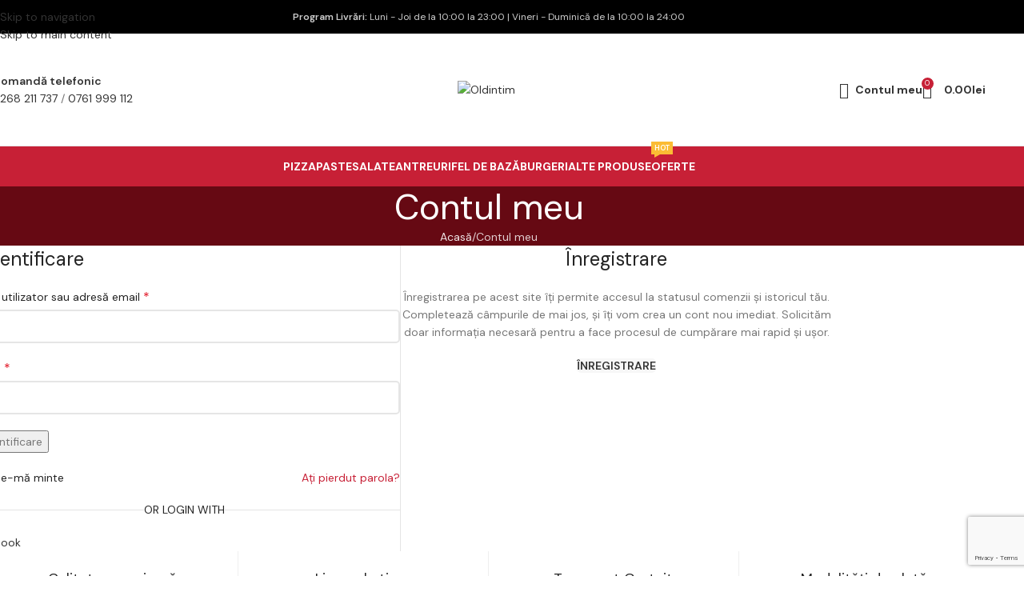

--- FILE ---
content_type: text/html; charset=UTF-8
request_url: https://oldintim.ro/contul-meu/
body_size: 33707
content:
<!DOCTYPE html>
<html lang="ro-RO">
<head>
	<meta charset="UTF-8">
	<link rel="profile" href="https://gmpg.org/xfn/11">
	<link rel="pingback" href="https://oldintim.ro/xmlrpc.php">

	<title>Contul meu - Oldintim</title>
<meta name='robots' content='max-image-preview:large, noindex, follow' />

<!-- This site is optimized with the Yoast SEO Premium plugin v13.4.1 - https://yoast.com/wordpress/plugins/seo/ -->
<meta name="robots" content="max-snippet:-1, max-image-preview:large, max-video-preview:-1"/>
<link rel="canonical" href="https://oldintim.ro/contul-meu/" />
<meta property="og:locale" content="ro_RO" />
<meta property="og:type" content="article" />
<meta property="og:title" content="Contul meu - Oldintim" />
<meta property="og:url" content="https://oldintim.ro/contul-meu/" />
<meta property="og:site_name" content="Oldintim" />
<meta property="article:publisher" content="https://www.facebook.com/oldinntimbar/" />
<meta name="twitter:card" content="summary" />
<meta name="twitter:title" content="Contul meu - Oldintim" />
<script type='application/ld+json' class='yoast-schema-graph yoast-schema-graph--main'>{"@context":"https://schema.org","@graph":[{"@type":"Organization","@id":"https://oldintim.ro/#organization","name":"Oldintim Pizza \u2022 Pasta \u2022 Grill Fagaras","url":"https://oldintim.ro/","sameAs":["https://www.facebook.com/oldinntimbar/","https://www.instagram.com/oldintimfagaras"],"logo":{"@type":"ImageObject","@id":"https://oldintim.ro/#logo","inLanguage":"ro-RO","url":"https://oldintim.ro/wp-content/uploads/2020/04/logo_small_footer.png","width":200,"height":118,"caption":"Oldintim Pizza \u2022 Pasta \u2022 Grill Fagaras"},"image":{"@id":"https://oldintim.ro/#logo"}},{"@type":"WebSite","@id":"https://oldintim.ro/#website","url":"https://oldintim.ro/","name":"Oldintim Pizza \u2022 Past \u2022 Grill","inLanguage":"ro-RO","description":"Pizza \u2022 Pasta \u2022 Grill","publisher":{"@id":"https://oldintim.ro/#organization"},"potentialAction":[{"@type":"SearchAction","target":"https://oldintim.ro/?s={search_term_string}","query-input":"required name=search_term_string"}]},{"@type":"WebPage","@id":"https://oldintim.ro/contul-meu/#webpage","url":"https://oldintim.ro/contul-meu/","name":"Contul meu - Oldintim","isPartOf":{"@id":"https://oldintim.ro/#website"},"inLanguage":"ro-RO","datePublished":"2017-03-25T20:39:24+00:00","dateModified":"2017-04-05T13:51:05+00:00","potentialAction":[{"@type":"ReadAction","target":["https://oldintim.ro/contul-meu/"]}]}]}</script>
<!-- / Yoast SEO Premium plugin. -->

<link rel='dns-prefetch' href='//fonts.googleapis.com' />
<link rel="alternate" type="application/rss+xml" title="Oldintim &raquo; Flux" href="https://oldintim.ro/feed/" />
<link rel="alternate" type="application/rss+xml" title="Oldintim &raquo; Flux comentarii" href="https://oldintim.ro/comments/feed/" />
<link rel="alternate" title="oEmbed (JSON)" type="application/json+oembed" href="https://oldintim.ro/wp-json/oembed/1.0/embed?url=https%3A%2F%2Foldintim.ro%2Fcontul-meu%2F" />
<link rel="alternate" title="oEmbed (XML)" type="text/xml+oembed" href="https://oldintim.ro/wp-json/oembed/1.0/embed?url=https%3A%2F%2Foldintim.ro%2Fcontul-meu%2F&#038;format=xml" />
<style type="text/css">mark.order-status:hover{cursor:pointer;}#tiptip_holder{display:none;position:absolute;top:0;left:0;z-index:99999}#tiptip_holder.tip_top{padding-bottom:5px}#tiptip_holder.tip_top #tiptip_arrow_inner{margin-top:-7px;margin-left:-6px;border-top-color:#464646}#tiptip_holder.tip_bottom{padding-top:5px}#tiptip_holder.tip_bottom #tiptip_arrow_inner{margin-top:-5px;margin-left:-6px;border-bottom-color:#464646}#tiptip_holder.tip_right{padding-left:5px}#tiptip_holder.tip_right #tiptip_arrow_inner{margin-top:-6px;margin-left:-5px;border-right-color:#464646}#tiptip_holder.tip_left{padding-right:5px}#tiptip_holder.tip_left #tiptip_arrow_inner{margin-top:-6px;margin-left:-7px;border-left-color:#464646}#tiptip_content,.chart-tooltip{font-size:11px;color:#fff;padding:.5em .5em;background:#464646;-webkit-border-radius:3px;-moz-border-radius:3px;border-radius:3px;-webkit-box-shadow:1px 1px 3px rgba(0,0,0,0.1);-moz-box-shadow:1px 1px 3px rgba(0,0,0,0.1);box-shadow:1px 1px 3px rgba(0,0,0,0.1);text-align:center;max-width:150px}#tiptip_content code,.chart-tooltip code{background:#888;padding:1px}#tiptip_arrow,#tiptip_arrow_inner{position:absolute;border-color:transparent;border-style:solid;border-width:6px;height:0;width:0}</style><style id='wp-img-auto-sizes-contain-inline-css' type='text/css'>
img:is([sizes=auto i],[sizes^="auto," i]){contain-intrinsic-size:3000px 1500px}
/*# sourceURL=wp-img-auto-sizes-contain-inline-css */
</style>
<link rel='stylesheet' id='themecomplete-epo-css' href='https://oldintim.ro/wp-content/plugins/woocommerce-tm-extra-product-options/assets/css/epo.min.css?ver=7.4.2' type='text/css' media='all' />
<link rel='stylesheet' id='themecomplete-epo-smallscreen-css' href='https://oldintim.ro/wp-content/plugins/woocommerce-tm-extra-product-options/assets/css/tm-epo-smallscreen.min.css?ver=7.4.2' type='text/css' media='only screen and (max-width: 768px)' />
<link rel='stylesheet' id='sb-style-css' href='https://oldintim.ro/wp-content/plugins/sb-woocommerce-email-verification/assets/css/sb.css?ver=1.3' type='text/css' media='all' />
<link rel='stylesheet' id='select2-css' href='https://oldintim.ro/wp-content/plugins/woocommerce/assets/css/select2.css?ver=10.4.3' type='text/css' media='all' />
<style id='woocommerce-inline-inline-css' type='text/css'>
.woocommerce form .form-row .required { visibility: visible; }
/*# sourceURL=woocommerce-inline-inline-css */
</style>
<link rel='stylesheet' id='wooccm-checkout-css-css' href='https://oldintim.ro/wp-content/plugins/woocommerce-checkout-manager/build/frontend/css/style.css?ver=7.8.5' type='text/css' media='all' />
<link rel='stylesheet' id='wp-color-picker-css' href='https://oldintim.ro/wp-admin/css/color-picker.min.css?ver=6.9' type='text/css' media='all' />
<link rel='stylesheet' id='farbtastic-css' href='https://oldintim.ro/wp-admin/css/farbtastic.min.css?ver=1.3u1' type='text/css' media='all' />
<link rel='stylesheet' id='dashicons-css' href='https://oldintim.ro/wp-includes/css/dashicons.min.css?ver=6.9' type='text/css' media='all' />
<link rel='stylesheet' id='jquery-ui-style-css' href='https://oldintim.ro/wp-content/plugins/woocommerce/assets/css/jquery-ui/jquery-ui.min.css?ver=10.4.3' type='text/css' media='all' />
<link rel='stylesheet' id='child-style-css' href='https://oldintim.ro/wp-content/themes/woodmart-child/style.css?ver=8.3.8' type='text/css' media='all' />
<link rel='stylesheet' id='js_composer_front-css' href='https://oldintim.ro/wp-content/uploads/2024/12/js_composer-1735580724.css?ver=8.3.8' type='text/css' media='all' />
<link rel='stylesheet' id='wd-style-base-css' href='https://oldintim.ro/wp-content/themes/woodmart/css/parts/base.min.css?ver=8.3.8' type='text/css' media='all' />
<link rel='stylesheet' id='wd-helpers-wpb-elem-css' href='https://oldintim.ro/wp-content/themes/woodmart/css/parts/helpers-wpb-elem.min.css?ver=8.3.8' type='text/css' media='all' />
<link rel='stylesheet' id='wd-lazy-loading-css' href='https://oldintim.ro/wp-content/themes/woodmart/css/parts/opt-lazy-load.min.css?ver=8.3.8' type='text/css' media='all' />
<link rel='stylesheet' id='wd-wpbakery-base-css' href='https://oldintim.ro/wp-content/themes/woodmart/css/parts/int-wpb-base.min.css?ver=8.3.8' type='text/css' media='all' />
<link rel='stylesheet' id='wd-wpbakery-base-deprecated-css' href='https://oldintim.ro/wp-content/themes/woodmart/css/parts/int-wpb-base-deprecated.min.css?ver=8.3.8' type='text/css' media='all' />
<link rel='stylesheet' id='wd-notices-fixed-css' href='https://oldintim.ro/wp-content/themes/woodmart/css/parts/woo-opt-sticky-notices-old.min.css?ver=8.3.8' type='text/css' media='all' />
<link rel='stylesheet' id='wd-woocommerce-base-css' href='https://oldintim.ro/wp-content/themes/woodmart/css/parts/woocommerce-base.min.css?ver=8.3.8' type='text/css' media='all' />
<link rel='stylesheet' id='wd-mod-star-rating-css' href='https://oldintim.ro/wp-content/themes/woodmart/css/parts/mod-star-rating.min.css?ver=8.3.8' type='text/css' media='all' />
<link rel='stylesheet' id='wd-woocommerce-block-notices-css' href='https://oldintim.ro/wp-content/themes/woodmart/css/parts/woo-mod-block-notices.min.css?ver=8.3.8' type='text/css' media='all' />
<link rel='stylesheet' id='wd-select2-css' href='https://oldintim.ro/wp-content/themes/woodmart/css/parts/woo-lib-select2.min.css?ver=8.3.8' type='text/css' media='all' />
<link rel='stylesheet' id='wd-woo-mod-shop-table-css' href='https://oldintim.ro/wp-content/themes/woodmart/css/parts/woo-mod-shop-table.min.css?ver=8.3.8' type='text/css' media='all' />
<link rel='stylesheet' id='wd-woo-mod-grid-css' href='https://oldintim.ro/wp-content/themes/woodmart/css/parts/woo-mod-grid.min.css?ver=8.3.8' type='text/css' media='all' />
<link rel='stylesheet' id='wd-woo-mod-order-details-css' href='https://oldintim.ro/wp-content/themes/woodmart/css/parts/woo-mod-order-details.min.css?ver=8.3.8' type='text/css' media='all' />
<link rel='stylesheet' id='wd-woo-page-login-register-css' href='https://oldintim.ro/wp-content/themes/woodmart/css/parts/woo-page-login-register.min.css?ver=8.3.8' type='text/css' media='all' />
<link rel='stylesheet' id='wd-woo-page-login-register-predefined-css' href='https://oldintim.ro/wp-content/themes/woodmart/css/parts/woo-page-login-register-predefined.min.css?ver=8.3.8' type='text/css' media='all' />
<link rel='stylesheet' id='wd-woo-opt-hide-larger-price-css' href='https://oldintim.ro/wp-content/themes/woodmart/css/parts/woo-opt-hide-larger-price.min.css?ver=8.3.8' type='text/css' media='all' />
<link rel='stylesheet' id='wd-opt-carousel-disable-css' href='https://oldintim.ro/wp-content/themes/woodmart/css/parts/opt-carousel-disable.min.css?ver=8.3.8' type='text/css' media='all' />
<link rel='stylesheet' id='wd-header-base-css' href='https://oldintim.ro/wp-content/themes/woodmart/css/parts/header-base.min.css?ver=8.3.8' type='text/css' media='all' />
<link rel='stylesheet' id='wd-mod-tools-css' href='https://oldintim.ro/wp-content/themes/woodmart/css/parts/mod-tools.min.css?ver=8.3.8' type='text/css' media='all' />
<link rel='stylesheet' id='wd-header-mobile-nav-dropdown-css' href='https://oldintim.ro/wp-content/themes/woodmart/css/parts/header-el-mobile-nav-dropdown.min.css?ver=8.3.8' type='text/css' media='all' />
<link rel='stylesheet' id='wd-header-elements-base-css' href='https://oldintim.ro/wp-content/themes/woodmart/css/parts/header-el-base.min.css?ver=8.3.8' type='text/css' media='all' />
<link rel='stylesheet' id='wd-woo-mod-login-form-css' href='https://oldintim.ro/wp-content/themes/woodmart/css/parts/woo-mod-login-form.min.css?ver=8.3.8' type='text/css' media='all' />
<link rel='stylesheet' id='wd-header-my-account-css' href='https://oldintim.ro/wp-content/themes/woodmart/css/parts/header-el-my-account.min.css?ver=8.3.8' type='text/css' media='all' />
<link rel='stylesheet' id='wd-header-cart-css' href='https://oldintim.ro/wp-content/themes/woodmart/css/parts/header-el-cart.min.css?ver=8.3.8' type='text/css' media='all' />
<link rel='stylesheet' id='wd-widget-shopping-cart-css' href='https://oldintim.ro/wp-content/themes/woodmart/css/parts/woo-widget-shopping-cart.min.css?ver=8.3.8' type='text/css' media='all' />
<link rel='stylesheet' id='wd-widget-product-list-css' href='https://oldintim.ro/wp-content/themes/woodmart/css/parts/woo-widget-product-list.min.css?ver=8.3.8' type='text/css' media='all' />
<link rel='stylesheet' id='wd-page-title-css' href='https://oldintim.ro/wp-content/themes/woodmart/css/parts/page-title.min.css?ver=8.3.8' type='text/css' media='all' />
<link rel='stylesheet' id='wd-woo-opt-social-login-css' href='https://oldintim.ro/wp-content/themes/woodmart/css/parts/woo-opt-social-login.min.css?ver=8.3.8' type='text/css' media='all' />
<link rel='stylesheet' id='wd-footer-base-css' href='https://oldintim.ro/wp-content/themes/woodmart/css/parts/footer-base.min.css?ver=8.3.8' type='text/css' media='all' />
<link rel='stylesheet' id='wd-scroll-top-css' href='https://oldintim.ro/wp-content/themes/woodmart/css/parts/opt-scrolltotop.min.css?ver=8.3.8' type='text/css' media='all' />
<link rel='stylesheet' id='wd-wd-search-form-css' href='https://oldintim.ro/wp-content/themes/woodmart/css/parts/wd-search-form.min.css?ver=8.3.8' type='text/css' media='all' />
<link rel='stylesheet' id='wd-wd-search-results-css' href='https://oldintim.ro/wp-content/themes/woodmart/css/parts/wd-search-results.min.css?ver=8.3.8' type='text/css' media='all' />
<link rel='stylesheet' id='wd-wd-search-dropdown-css' href='https://oldintim.ro/wp-content/themes/woodmart/css/parts/wd-search-dropdown.min.css?ver=8.3.8' type='text/css' media='all' />
<link rel='stylesheet' id='wd-mod-nav-menu-label-css' href='https://oldintim.ro/wp-content/themes/woodmart/css/parts/mod-nav-menu-label.min.css?ver=8.3.8' type='text/css' media='all' />
<link rel='stylesheet' id='wd-header-my-account-sidebar-css' href='https://oldintim.ro/wp-content/themes/woodmart/css/parts/header-el-my-account-sidebar.min.css?ver=8.3.8' type='text/css' media='all' />
<link rel='stylesheet' id='xts-style-theme_settings_default-css' href='https://oldintim.ro/wp-content/uploads/2026/01/xts-theme_settings_default-1767340116.css?ver=8.3.8' type='text/css' media='all' />
<link rel='stylesheet' id='xts-google-fonts-css' href='https://fonts.googleapis.com/css?family=DM+Sans%3A400%2C600%2C500%2C700&#038;ver=8.3.8' type='text/css' media='all' />
<script type="text/template" id="tmpl-variation-template">
	<div class="woocommerce-variation-description">{{{ data.variation.variation_description }}}</div>
	<div class="woocommerce-variation-price">{{{ data.variation.price_html }}}</div>
	<div class="woocommerce-variation-availability">{{{ data.variation.availability_html }}}</div>
</script>
<script type="text/template" id="tmpl-unavailable-variation-template">
	<p role="alert">Regret, acest produs nu este disponibil. Te rog alege altceva.</p>
</script>
<script type="text/javascript" src="https://oldintim.ro/wp-includes/js/jquery/jquery.min.js?ver=3.7.1" id="jquery-core-js"></script>
<script type="text/javascript" src="https://oldintim.ro/wp-includes/js/jquery/jquery-migrate.min.js?ver=3.4.1" id="jquery-migrate-js"></script>
<script type="text/javascript" src="https://oldintim.ro/wp-includes/js/jquery/ui/core.min.js?ver=1.13.3" id="jquery-ui-core-js"></script>
<script type="text/javascript" src="https://oldintim.ro/wp-includes/js/jquery/ui/mouse.min.js?ver=1.13.3" id="jquery-ui-mouse-js"></script>
<script type="text/javascript" src="https://oldintim.ro/wp-includes/js/jquery/ui/slider.min.js?ver=1.13.3" id="jquery-ui-slider-js"></script>
<script type="text/javascript" src="https://oldintim.ro/wp-includes/js/underscore.min.js?ver=1.13.7" id="underscore-js"></script>
<script type="text/javascript" id="wp-util-js-extra">
/* <![CDATA[ */
var _wpUtilSettings = {"ajax":{"url":"/wp-admin/admin-ajax.php"}};
//# sourceURL=wp-util-js-extra
/* ]]> */
</script>
<script type="text/javascript" src="https://oldintim.ro/wp-includes/js/wp-util.min.js?ver=6.9" id="wp-util-js"></script>
<script type="text/javascript" src="https://oldintim.ro/wp-content/plugins/woocommerce/assets/js/jquery-blockui/jquery.blockUI.min.js?ver=2.7.0-wc.10.4.3" id="wc-jquery-blockui-js" data-wp-strategy="defer"></script>
<script type="text/javascript" src="https://oldintim.ro/wp-includes/js/dist/hooks.min.js?ver=dd5603f07f9220ed27f1" id="wp-hooks-js"></script>
<script type="text/javascript" src="https://oldintim.ro/wp-includes/js/dist/i18n.min.js?ver=c26c3dc7bed366793375" id="wp-i18n-js"></script>
<script type="text/javascript" id="wp-i18n-js-after">
/* <![CDATA[ */
wp.i18n.setLocaleData( { 'text direction\u0004ltr': [ 'ltr' ] } );
//# sourceURL=wp-i18n-js-after
/* ]]> */
</script>
<script type="text/javascript" id="wc-add-to-cart-js-extra">
/* <![CDATA[ */
var wc_add_to_cart_params = {"ajax_url":"/wp-admin/admin-ajax.php","wc_ajax_url":"/?wc-ajax=%%endpoint%%","i18n_view_cart":"Vezi co\u0219ul","cart_url":"https://oldintim.ro/cos-de-cumparaturi/","is_cart":"","cart_redirect_after_add":"no"};
//# sourceURL=wc-add-to-cart-js-extra
/* ]]> */
</script>
<script type="text/javascript" src="https://oldintim.ro/wp-content/plugins/woocommerce/assets/js/frontend/add-to-cart.min.js?ver=10.4.3" id="wc-add-to-cart-js" data-wp-strategy="defer"></script>
<script type="text/javascript" id="zxcvbn-async-js-extra">
/* <![CDATA[ */
var _zxcvbnSettings = {"src":"https://oldintim.ro/wp-includes/js/zxcvbn.min.js"};
//# sourceURL=zxcvbn-async-js-extra
/* ]]> */
</script>
<script type="text/javascript" src="https://oldintim.ro/wp-includes/js/zxcvbn-async.min.js?ver=1.0" id="zxcvbn-async-js"></script>
<script type="text/javascript" id="password-strength-meter-js-extra">
/* <![CDATA[ */
var pwsL10n = {"unknown":"Putere parol\u0103 necunoscut\u0103","short":"Foarte slab\u0103","bad":"Slab\u0103","good":"Medie","strong":"Puternic\u0103","mismatch":"Nu este identic\u0103"};
//# sourceURL=password-strength-meter-js-extra
/* ]]> */
</script>
<script type="text/javascript" id="password-strength-meter-js-translations">
/* <![CDATA[ */
( function( domain, translations ) {
	var localeData = translations.locale_data[ domain ] || translations.locale_data.messages;
	localeData[""].domain = domain;
	wp.i18n.setLocaleData( localeData, domain );
} )( "default", {"translation-revision-date":"2025-11-12 15:12:13+0000","generator":"GlotPress\/4.0.3","domain":"messages","locale_data":{"messages":{"":{"domain":"messages","plural-forms":"nplurals=3; plural=(n == 1) ? 0 : ((n == 0 || n % 100 >= 2 && n % 100 <= 19) ? 1 : 2);","lang":"ro"},"%1$s is deprecated since version %2$s! Use %3$s instead. Please consider writing more inclusive code.":["%1$s este \u00eenvechit\u0103 \u00eencep\u00e2nd cu versiunea %2$s! Folose\u0219te %3$s \u00een locul ei. Te rog ia \u00een considerare scrierea unui cod mai comprehensiv."]}},"comment":{"reference":"wp-admin\/js\/password-strength-meter.js"}} );
//# sourceURL=password-strength-meter-js-translations
/* ]]> */
</script>
<script type="text/javascript" src="https://oldintim.ro/wp-admin/js/password-strength-meter.min.js?ver=6.9" id="password-strength-meter-js"></script>
<script type="text/javascript" id="wc-password-strength-meter-js-extra">
/* <![CDATA[ */
var wc_password_strength_meter_params = {"min_password_strength":"3","stop_checkout":"","i18n_password_error":"Te rog s\u0103 introduci o parol\u0103 mai puternic\u0103.","i18n_password_hint":"Sugestie: parola trebuie s\u0103 aib\u0103 cel pu\u021bin dou\u0103sprezece caractere. Pentru a o face mai puternic\u0103, folose\u0219te litere mari \u0219i mici, cifre \u0219i simboluri, cum ar fi ! \" ? $ % ^ & )."};
//# sourceURL=wc-password-strength-meter-js-extra
/* ]]> */
</script>
<script type="text/javascript" src="https://oldintim.ro/wp-content/plugins/woocommerce/assets/js/frontend/password-strength-meter.min.js?ver=10.4.3" id="wc-password-strength-meter-js" defer="defer" data-wp-strategy="defer"></script>
<script type="text/javascript" src="https://oldintim.ro/wp-content/plugins/woocommerce/assets/js/frontend/account-i18n.min.js?ver=10.4.3" id="wc-account-i18n-js" defer="defer" data-wp-strategy="defer"></script>
<script type="text/javascript" src="https://oldintim.ro/wp-content/plugins/woocommerce/assets/js/js-cookie/js.cookie.min.js?ver=2.1.4-wc.10.4.3" id="wc-js-cookie-js" defer="defer" data-wp-strategy="defer"></script>
<script type="text/javascript" id="woocommerce-js-extra">
/* <![CDATA[ */
var woocommerce_params = {"ajax_url":"/wp-admin/admin-ajax.php","wc_ajax_url":"/?wc-ajax=%%endpoint%%","i18n_password_show":"Arat\u0103 parola","i18n_password_hide":"Ascunde parola"};
//# sourceURL=woocommerce-js-extra
/* ]]> */
</script>
<script type="text/javascript" src="https://oldintim.ro/wp-content/plugins/woocommerce/assets/js/frontend/woocommerce.min.js?ver=10.4.3" id="woocommerce-js" defer="defer" data-wp-strategy="defer"></script>
<script type="text/javascript" src="https://oldintim.ro/wp-content/plugins/js_composer/assets/js/vendors/woocommerce-add-to-cart.js?ver=8.7.2" id="vc_woocommerce-add-to-cart-js-js"></script>
<script type="text/javascript" src="https://oldintim.ro/wp-includes/js/jquery/ui/draggable.min.js?ver=1.13.3" id="jquery-ui-draggable-js"></script>
<script type="text/javascript" src="https://oldintim.ro/wp-includes/js/jquery/jquery.ui.touch-punch.js?ver=0.2.2" id="jquery-touch-punch-js"></script>
<script type="text/javascript" src="https://oldintim.ro/wp-admin/js/iris.min.js?ver=6.9" id="iris-js"></script>
<script type="text/javascript" id="wp-color-picker-js-extra">
/* <![CDATA[ */
var wpColorPickerL10n = {"clear":"\u0218terge","defaultString":"Implicit","pick":"Select Color","current":"Current Color"};
var wpColorPickerL10n = {"clear":"\u0218terge","defaultString":"Implicit","pick":"Select Color","current":"Current Color"};
var wpColorPickerL10n = {"clear":"\u0218terge","defaultString":"Implicit","pick":"Select Color","current":"Current Color"};
var wpColorPickerL10n = {"clear":"\u0218terge","defaultString":"Implicit","pick":"Select Color","current":"Current Color"};
//# sourceURL=wp-color-picker-js-extra
/* ]]> */
</script>
<script type="text/javascript" src="https://oldintim.ro/wp-admin/js/color-picker.min.js?ver=6.9" id="wp-color-picker-js"></script>
<script type="text/javascript" src="https://oldintim.ro/wp-admin/js/farbtastic.js?ver=6.9" id="farbtastic-js"></script>
<script type="text/javascript" src="https://oldintim.ro/wp-content/plugins/woocommerce/assets/js/dompurify/purify.min.js?ver=10.4.3" id="wc-dompurify-js" defer="defer" data-wp-strategy="defer"></script>
<script type="text/javascript" src="https://oldintim.ro/wp-content/plugins/woocommerce/assets/js/jquery-tiptip/jquery.tipTip.min.js?ver=10.4.3" id="wc-jquery-tiptip-js" defer="defer" data-wp-strategy="defer"></script>
<script type="text/javascript" src="https://oldintim.ro/wp-content/themes/woodmart/js/libs/device.min.js?ver=8.3.8" id="wd-device-library-js"></script>
<script type="text/javascript" src="https://oldintim.ro/wp-content/themes/woodmart/js/scripts/global/scrollBar.min.js?ver=8.3.8" id="wd-scrollbar-js"></script>
<script></script><link rel="https://api.w.org/" href="https://oldintim.ro/wp-json/" /><link rel="alternate" title="JSON" type="application/json" href="https://oldintim.ro/wp-json/wp/v2/pages/12" /><link rel="EditURI" type="application/rsd+xml" title="RSD" href="https://oldintim.ro/xmlrpc.php?rsd" />
<meta name="generator" content="WordPress 6.9" />
<meta name="generator" content="WooCommerce 10.4.3" />
<link rel='shortlink' href='https://oldintim.ro/?p=12' />
					<meta name="viewport" content="width=device-width, initial-scale=1.0, maximum-scale=1.0, user-scalable=no">
										<noscript><style>.woocommerce-product-gallery{ opacity: 1 !important; }</style></noscript>
	<meta name="generator" content="Powered by WPBakery Page Builder - drag and drop page builder for WordPress."/>
<link rel="icon" href="https://oldintim.ro/wp-content/uploads/2020/04/cropped-favicon-32x32.png" sizes="32x32" />
<link rel="icon" href="https://oldintim.ro/wp-content/uploads/2020/04/cropped-favicon-192x192.png" sizes="192x192" />
<link rel="apple-touch-icon" href="https://oldintim.ro/wp-content/uploads/2020/04/cropped-favicon-180x180.png" />
<meta name="msapplication-TileImage" content="https://oldintim.ro/wp-content/uploads/2020/04/cropped-favicon-270x270.png" />
<style>
		
		</style><noscript><style> .wpb_animate_when_almost_visible { opacity: 1; }</style></noscript><script class="tm-hidden" type="text/template" id="tmpl-tc-cart-options-popup">
	<div class='header'>
		<h3>{{{ data.title }}}</h3>
	</div>
	<div id='{{{ data.id }}}' class='float-editbox'>{{{ data.html }}}</div>
	<div class='footer'>
		<div class='inner'>
			<span class='tm-button button button-secondary button-large floatbox-cancel'>{{{ data.close }}}</span>
		</div>
	</div>
</script>
<script class="tm-hidden" type="text/template" id="tmpl-tc-lightbox">
	<div class="tc-lightbox-wrap">
		<span class="tc-lightbox-button tcfa tcfa-search tc-transition tcinit"></span>
	</div>
</script>
<script class="tm-hidden" type="text/template" id="tmpl-tc-lightbox-zoom">
	<span class="tc-lightbox-button-close tcfa tcfa-times"></span>
	{{{ data.img }}}
</script>
<script class="tm-hidden" type="text/template" id="tmpl-tc-final-totals">
	<dl class="tm-extra-product-options-totals tm-custom-price-totals">
		<# if (data.show_unit_price==true){ #>		<dt class="tm-unit-price">{{{ data.unit_price }}}</dt>
		<dd class="tm-unit-price">
		{{{ data.totals_box_before_unit_price }}}<span class="price amount options">{{{ data.formatted_unit_price }}}</span>{{{ data.totals_box_after_unit_price }}}
		</dd>		<# } #>
		<# if (data.show_options_vat==true){ #>		<dt class="tm-vat-options-totals">{{{ data.options_vat_total }}}</dt>
		<dd class="tm-vat-options-totals">
		{{{ data.totals_box_before_vat_options_totals_price }}}<span class="price amount options">{{{ data.formatted_vat_options_total }}}</span>{{{ data.totals_box_after_vat_options_totals_price }}}
		</dd>		<# } #>
		<# if (data.show_options_total==true){ #>		<dt class="tm-options-totals">{{{ data.options_total }}}</dt>
		<dd class="tm-options-totals">
		{{{ data.totals_box_before_options_totals_price }}}<span class="price amount options">{{{ data.formatted_options_total }}}</span>{{{ data.totals_box_after_options_totals_price }}}
		</dd>		<# } #>
		<# if (data.show_fees_total==true){ #>		<dt class="tm-fee-totals">{{{ data.fees_total }}}</dt>
		<dd class="tm-fee-totals">
		{{{ data.totals_box_before_fee_totals_price }}}<span class="price amount fees">{{{ data.formatted_fees_total }}}</span>{{{ data.totals_box_after_fee_totals_price }}}
		</dd>		<# } #>
		<# if (data.show_extra_fee==true){ #>		<dt class="tm-extra-fee">{{{ data.extra_fee }}}</dt>
		<dd class="tm-extra-fee">
		{{{ data.totals_box_before_extra_fee_price }}}<span class="price amount options extra-fee">{{{ data.formatted_extra_fee }}}</span>{{{ data.totals_box_after_extra_fee_price }}}
		</dd>		<# } #>
		<# if (data.show_final_total==true){ #>		<dt class="tm-final-totals">{{{ data.final_total }}}</dt>
		<dd class="tm-final-totals">
		{{{ data.totals_box_before_final_totals_price }}}<span class="price amount final">{{{ data.formatted_final_total }}}</span>{{{ data.totals_box_after_final_totals_price }}}
		</dd>		<# } #>
			</dl>
</script>
<script class="tm-hidden" type="text/template" id="tmpl-tc-plain-price">
	{{{ data.price }}}
</script>
<script class="tm-hidden" type="text/template" id="tmpl-tc-suffix">
	</script>
<script class="tm-hidden" type="text/template" id="tmpl-tc-main-suffix">
	</script>
<script class="tm-hidden" type="text/template" id="tmpl-tc-price">
	&lt;span class=&quot;woocommerce-Price-amount amount&quot;&gt;&lt;bdi&gt;{{{ data.price }}}&lt;span class=&quot;woocommerce-Price-currencySymbol&quot;&gt;lei&lt;/span&gt;&lt;/bdi&gt;&lt;/span&gt;</script>
<script class="tm-hidden" type="text/template" id="tmpl-tc-price-m">
	&lt;span class=&quot;woocommerce-Price-amount amount&quot;&gt;&lt;bdi&gt;-{{{ data.price }}}&lt;span class=&quot;woocommerce-Price-currencySymbol&quot;&gt;lei&lt;/span&gt;&lt;/bdi&gt;&lt;/span&gt;</script>
<script class="tm-hidden" type="text/template" id="tmpl-tc-sale-price">
	&lt;del aria-hidden=&quot;true&quot;&gt;&lt;span class=&quot;woocommerce-Price-amount amount&quot;&gt;&lt;bdi&gt;{{{ data.price }}}&lt;span class=&quot;woocommerce-Price-currencySymbol&quot;&gt;lei&lt;/span&gt;&lt;/bdi&gt;&lt;/span&gt;&lt;/del&gt; &lt;span class=&quot;screen-reader-text&quot;&gt;Prețul inițial a fost: {{{ data.price }}}lei.&lt;/span&gt;&lt;ins aria-hidden=&quot;true&quot;&gt;&lt;span class=&quot;woocommerce-Price-amount amount&quot;&gt;&lt;bdi&gt;{{{ data.sale_price }}}&lt;span class=&quot;woocommerce-Price-currencySymbol&quot;&gt;lei&lt;/span&gt;&lt;/bdi&gt;&lt;/span&gt;&lt;/ins&gt;&lt;span class=&quot;screen-reader-text&quot;&gt;Prețul curent este: {{{ data.sale_price }}}lei.&lt;/span&gt;</script>
<script class="tm-hidden" type="text/template" id="tmpl-tc-sale-price-m10">
	&lt;del aria-hidden=&quot;true&quot;&gt;&lt;span class=&quot;woocommerce-Price-amount amount&quot;&gt;&lt;bdi&gt;-{{{ data.price }}}&lt;span class=&quot;woocommerce-Price-currencySymbol&quot;&gt;lei&lt;/span&gt;&lt;/bdi&gt;&lt;/span&gt;&lt;/del&gt; &lt;span class=&quot;screen-reader-text&quot;&gt;Prețul inițial a fost: -{{{ data.price }}}lei.&lt;/span&gt;&lt;ins aria-hidden=&quot;true&quot;&gt;&lt;span class=&quot;woocommerce-Price-amount amount&quot;&gt;&lt;bdi&gt;{{{ data.sale_price }}}&lt;span class=&quot;woocommerce-Price-currencySymbol&quot;&gt;lei&lt;/span&gt;&lt;/bdi&gt;&lt;/span&gt;&lt;/ins&gt;&lt;span class=&quot;screen-reader-text&quot;&gt;Prețul curent este: {{{ data.sale_price }}}lei.&lt;/span&gt;</script>
<script class="tm-hidden" type="text/template" id="tmpl-tc-sale-price-m01">
	&lt;del aria-hidden=&quot;true&quot;&gt;&lt;span class=&quot;woocommerce-Price-amount amount&quot;&gt;&lt;bdi&gt;{{{ data.price }}}&lt;span class=&quot;woocommerce-Price-currencySymbol&quot;&gt;lei&lt;/span&gt;&lt;/bdi&gt;&lt;/span&gt;&lt;/del&gt; &lt;span class=&quot;screen-reader-text&quot;&gt;Prețul inițial a fost: {{{ data.price }}}lei.&lt;/span&gt;&lt;ins aria-hidden=&quot;true&quot;&gt;&lt;span class=&quot;woocommerce-Price-amount amount&quot;&gt;&lt;bdi&gt;-{{{ data.sale_price }}}&lt;span class=&quot;woocommerce-Price-currencySymbol&quot;&gt;lei&lt;/span&gt;&lt;/bdi&gt;&lt;/span&gt;&lt;/ins&gt;&lt;span class=&quot;screen-reader-text&quot;&gt;Prețul curent este: -{{{ data.sale_price }}}lei.&lt;/span&gt;</script>
<script class="tm-hidden" type="text/template" id="tmpl-tc-sale-price-m11">
	&lt;del aria-hidden=&quot;true&quot;&gt;&lt;span class=&quot;woocommerce-Price-amount amount&quot;&gt;&lt;bdi&gt;-{{{ data.price }}}&lt;span class=&quot;woocommerce-Price-currencySymbol&quot;&gt;lei&lt;/span&gt;&lt;/bdi&gt;&lt;/span&gt;&lt;/del&gt; &lt;span class=&quot;screen-reader-text&quot;&gt;Prețul inițial a fost: -{{{ data.price }}}lei.&lt;/span&gt;&lt;ins aria-hidden=&quot;true&quot;&gt;&lt;span class=&quot;woocommerce-Price-amount amount&quot;&gt;&lt;bdi&gt;-{{{ data.sale_price }}}&lt;span class=&quot;woocommerce-Price-currencySymbol&quot;&gt;lei&lt;/span&gt;&lt;/bdi&gt;&lt;/span&gt;&lt;/ins&gt;&lt;span class=&quot;screen-reader-text&quot;&gt;Prețul curent este: -{{{ data.sale_price }}}lei.&lt;/span&gt;</script>
<script class="tm-hidden" type="text/template" id="tmpl-tc-section-pop-link">
	<div id="tm-section-pop-up" class="floatbox fl-overlay tm-section-pop-up single">
	<div class="tm-extra-product-options flasho tc-wrapper tm-animated appear">
		<div class='header'><h3>{{{ data.title }}}</h3></div>
		<div class="float-editbox" id="tc-floatbox-content"></div>
		<div class='footer'>
			<div class='inner'>
				<span class='tm-button button button-secondary button-large floatbox-cancel'>{{{ data.close }}}</span>
			</div>
		</div>
	</div>
	</div>
</script>
<script class="tm-hidden" type="text/template" id="tmpl-tc-floating-box-nks"><# if (data.values.length) {#>
	{{{ data.html_before }}}
	<div class="tc-row tm-fb-labels">
		<span class="tc-cell tcwidth tcwidth-25 tm-fb-title">{{{ data.option_label }}}</span>
		<span class="tc-cell tcwidth tcwidth-25 tm-fb-value">{{{ data.option_value }}}</span>
		<span class="tc-cell tcwidth tcwidth-25 tm-fb-quantity">{{{ data.option_qty }}}</span>
		<span class="tc-cell tcwidth tcwidth-25 tm-fb-price">{{{ data.option_price }}}</span>
	</div>
	<# for (var i = 0; i < data.values.length; i++) { #>
		<# if (data.values[i].label_show=='' || data.values[i].value_show=='') {#>
	<div class="tc-row tm-fb-data">
			<# if (data.values[i].label_show=='') {#>
		<span class="tc-cell tcwidth tcwidth-25 tm-fb-title">{{{ data.values[i].title }}}</span>
			<# } #>
			<# if (data.values[i].value_show=='') {#>
		<span class="tc-cell tcwidth tcwidth-25 tm-fb-value">{{{ data.values[i].value }}}</span>
			<# } #>
		<span class="tc-cell tcwidth tcwidth-25 tm-fb-quantity">{{{ data.values[i].quantity }}}</span>
		<span class="tc-cell tcwidth tcwidth-25 tm-fb-price">{{{ data.values[i].price }}}</span>
	</div>
		<# } #>
	<# } #>
	{{{ data.html_after }}}
	<# }#>
	{{{ data.totals }}}</script>
<script class="tm-hidden" type="text/template" id="tmpl-tc-floating-box"><# if (data.values.length) {#>
	{{{ data.html_before }}}
	<dl class="tm-fb">
		<# for (var i = 0; i < data.values.length; i++) { #>
			<# if (data.values[i].label_show=='') {#>
		<dt class="tm-fb-title">{{{ data.values[i].title }}}</dt>
			<# } #>
			<# if (data.values[i].value_show=='') {#>
		<dd class="tm-fb-value">{{{ data.values[i].value }}}<# if (data.values[i].quantity > 1) {#><span class="tm-fb-quantity"> &times; {{{ data.values[i].quantity }}}</span><#}#></dd>
			<# } #>
		<# } #>
	</dl>
	{{{ data.html_after }}}
	<# }#>{{{ data.totals }}}</script>
<script class="tm-hidden" type="text/template" id="tmpl-tc-chars-remanining">
	<span class="tc-chars">
		<span class="tc-chars-remanining">{{{ data.maxlength }}}</span>
		<span class="tc-remaining"> {{{ data.characters_remaining }}}</span>
	</span>
</script>
<script class="tm-hidden" type="text/template" id="tmpl-tc-formatted-price">{{{ data.before_price_text }}}<# if (data.customer_price_format_wrap_start) {#>
	{{{ data.customer_price_format_wrap_start }}}
	<# } #>&lt;span class=&quot;woocommerce-Price-amount amount&quot;&gt;&lt;bdi&gt;{{{ data.price }}}&lt;span class=&quot;woocommerce-Price-currencySymbol&quot;&gt;lei&lt;/span&gt;&lt;/bdi&gt;&lt;/span&gt;<# if (data.customer_price_format_wrap_end) {#>
	{{{ data.customer_price_format_wrap_end }}}
	<# } #>{{{ data.after_price_text }}}</script>
<script class="tm-hidden" type="text/template" id="tmpl-tc-formatted-sale-price">{{{ data.before_price_text }}}<# if (data.customer_price_format_wrap_start) {#>
	{{{ data.customer_price_format_wrap_start }}}
	<# } #>&lt;del aria-hidden=&quot;true&quot;&gt;&lt;span class=&quot;woocommerce-Price-amount amount&quot;&gt;&lt;bdi&gt;{{{ data.price }}}&lt;span class=&quot;woocommerce-Price-currencySymbol&quot;&gt;lei&lt;/span&gt;&lt;/bdi&gt;&lt;/span&gt;&lt;/del&gt; &lt;span class=&quot;screen-reader-text&quot;&gt;Prețul inițial a fost: {{{ data.price }}}lei.&lt;/span&gt;&lt;ins aria-hidden=&quot;true&quot;&gt;&lt;span class=&quot;woocommerce-Price-amount amount&quot;&gt;&lt;bdi&gt;{{{ data.sale_price }}}&lt;span class=&quot;woocommerce-Price-currencySymbol&quot;&gt;lei&lt;/span&gt;&lt;/bdi&gt;&lt;/span&gt;&lt;/ins&gt;&lt;span class=&quot;screen-reader-text&quot;&gt;Prețul curent este: {{{ data.sale_price }}}lei.&lt;/span&gt;<# if (data.customer_price_format_wrap_end) {#>
	{{{ data.customer_price_format_wrap_end }}}
	<# } #>{{{ data.after_price_text }}}</script>
<script class="tm-hidden" type="text/template" id="tmpl-tc-upload-messages">
	<div class="header">
		<h3>{{{ data.title }}}</h3>
	</div>
	<div class="float-editbox" id="tc-floatbox-content">
		<div class="tc-upload-messages">
			<div class="tc-upload-message">{{{ data.message }}}</div>
			<# for (var id in data.files) {
				if (data.files.hasOwnProperty(id)) {#>
					<# for (var i in id) {
						if (data.files[id].hasOwnProperty(i)) {#>
						<div class="tc-upload-files">{{{ data.files[id][i] }}}</div>
						<# }
					}#>
				<# }
			}#>
		</div>
	</div>
	<div class="footer">
		<div class="inner">&nbsp;</div>
	</div>
</script>
			<style id="wd-style-header_392513-css" data-type="wd-style-header_392513">
				:root{
	--wd-top-bar-h: 42px;
	--wd-top-bar-sm-h: .00001px;
	--wd-top-bar-sticky-h: .00001px;
	--wd-top-bar-brd-w: .00001px;

	--wd-header-general-h: 140px;
	--wd-header-general-sm-h: 60px;
	--wd-header-general-sticky-h: .00001px;
	--wd-header-general-brd-w: 1px;

	--wd-header-bottom-h: 50px;
	--wd-header-bottom-sm-h: .00001px;
	--wd-header-bottom-sticky-h: .00001px;
	--wd-header-bottom-brd-w: .00001px;

	--wd-header-clone-h: .00001px;

	--wd-header-brd-w: calc(var(--wd-top-bar-brd-w) + var(--wd-header-general-brd-w) + var(--wd-header-bottom-brd-w));
	--wd-header-h: calc(var(--wd-top-bar-h) + var(--wd-header-general-h) + var(--wd-header-bottom-h) + var(--wd-header-brd-w));
	--wd-header-sticky-h: calc(var(--wd-top-bar-sticky-h) + var(--wd-header-general-sticky-h) + var(--wd-header-bottom-sticky-h) + var(--wd-header-clone-h) + var(--wd-header-brd-w));
	--wd-header-sm-h: calc(var(--wd-top-bar-sm-h) + var(--wd-header-general-sm-h) + var(--wd-header-bottom-sm-h) + var(--wd-header-brd-w));
}

.whb-top-bar .wd-dropdown {
	margin-top: 0px;
}

.whb-top-bar .wd-dropdown:after {
	height: 11px;
}




:root:has(.whb-general-header.whb-border-boxed) {
	--wd-header-general-brd-w: .00001px;
}

@media (max-width: 1024px) {
:root:has(.whb-general-header.whb-hidden-mobile) {
	--wd-header-general-brd-w: .00001px;
}
}


.whb-header-bottom .wd-dropdown {
	margin-top: 4px;
}

.whb-header-bottom .wd-dropdown:after {
	height: 15px;
}



		
.whb-top-bar {
	background-color: rgba(0, 0, 0, 1);
}

.whb-tu2lb39gqv4276nl36su.info-box-wrapper div.wd-info-box {
	--ib-icon-sp: 10px;
}
.whb-4zg8crwiin6if0uuokxi form.searchform {
	--wd-form-height: 46px;
}
.whb-general-header {
	border-color: rgba(232, 232, 232, 1);border-bottom-width: 1px;border-bottom-style: solid;
}

.whb-header-bottom {
	background-color: rgba(199, 32, 54, 1);border-color: rgba(232, 232, 232, 1);border-bottom-width: 0px;border-bottom-style: solid;
}
			</style>
			<style id='global-styles-inline-css' type='text/css'>
:root{--wp--preset--aspect-ratio--square: 1;--wp--preset--aspect-ratio--4-3: 4/3;--wp--preset--aspect-ratio--3-4: 3/4;--wp--preset--aspect-ratio--3-2: 3/2;--wp--preset--aspect-ratio--2-3: 2/3;--wp--preset--aspect-ratio--16-9: 16/9;--wp--preset--aspect-ratio--9-16: 9/16;--wp--preset--color--black: #000000;--wp--preset--color--cyan-bluish-gray: #abb8c3;--wp--preset--color--white: #ffffff;--wp--preset--color--pale-pink: #f78da7;--wp--preset--color--vivid-red: #cf2e2e;--wp--preset--color--luminous-vivid-orange: #ff6900;--wp--preset--color--luminous-vivid-amber: #fcb900;--wp--preset--color--light-green-cyan: #7bdcb5;--wp--preset--color--vivid-green-cyan: #00d084;--wp--preset--color--pale-cyan-blue: #8ed1fc;--wp--preset--color--vivid-cyan-blue: #0693e3;--wp--preset--color--vivid-purple: #9b51e0;--wp--preset--gradient--vivid-cyan-blue-to-vivid-purple: linear-gradient(135deg,rgb(6,147,227) 0%,rgb(155,81,224) 100%);--wp--preset--gradient--light-green-cyan-to-vivid-green-cyan: linear-gradient(135deg,rgb(122,220,180) 0%,rgb(0,208,130) 100%);--wp--preset--gradient--luminous-vivid-amber-to-luminous-vivid-orange: linear-gradient(135deg,rgb(252,185,0) 0%,rgb(255,105,0) 100%);--wp--preset--gradient--luminous-vivid-orange-to-vivid-red: linear-gradient(135deg,rgb(255,105,0) 0%,rgb(207,46,46) 100%);--wp--preset--gradient--very-light-gray-to-cyan-bluish-gray: linear-gradient(135deg,rgb(238,238,238) 0%,rgb(169,184,195) 100%);--wp--preset--gradient--cool-to-warm-spectrum: linear-gradient(135deg,rgb(74,234,220) 0%,rgb(151,120,209) 20%,rgb(207,42,186) 40%,rgb(238,44,130) 60%,rgb(251,105,98) 80%,rgb(254,248,76) 100%);--wp--preset--gradient--blush-light-purple: linear-gradient(135deg,rgb(255,206,236) 0%,rgb(152,150,240) 100%);--wp--preset--gradient--blush-bordeaux: linear-gradient(135deg,rgb(254,205,165) 0%,rgb(254,45,45) 50%,rgb(107,0,62) 100%);--wp--preset--gradient--luminous-dusk: linear-gradient(135deg,rgb(255,203,112) 0%,rgb(199,81,192) 50%,rgb(65,88,208) 100%);--wp--preset--gradient--pale-ocean: linear-gradient(135deg,rgb(255,245,203) 0%,rgb(182,227,212) 50%,rgb(51,167,181) 100%);--wp--preset--gradient--electric-grass: linear-gradient(135deg,rgb(202,248,128) 0%,rgb(113,206,126) 100%);--wp--preset--gradient--midnight: linear-gradient(135deg,rgb(2,3,129) 0%,rgb(40,116,252) 100%);--wp--preset--font-size--small: 13px;--wp--preset--font-size--medium: 20px;--wp--preset--font-size--large: 36px;--wp--preset--font-size--x-large: 42px;--wp--preset--spacing--20: 0.44rem;--wp--preset--spacing--30: 0.67rem;--wp--preset--spacing--40: 1rem;--wp--preset--spacing--50: 1.5rem;--wp--preset--spacing--60: 2.25rem;--wp--preset--spacing--70: 3.38rem;--wp--preset--spacing--80: 5.06rem;--wp--preset--shadow--natural: 6px 6px 9px rgba(0, 0, 0, 0.2);--wp--preset--shadow--deep: 12px 12px 50px rgba(0, 0, 0, 0.4);--wp--preset--shadow--sharp: 6px 6px 0px rgba(0, 0, 0, 0.2);--wp--preset--shadow--outlined: 6px 6px 0px -3px rgb(255, 255, 255), 6px 6px rgb(0, 0, 0);--wp--preset--shadow--crisp: 6px 6px 0px rgb(0, 0, 0);}:where(body) { margin: 0; }.wp-site-blocks > .alignleft { float: left; margin-right: 2em; }.wp-site-blocks > .alignright { float: right; margin-left: 2em; }.wp-site-blocks > .aligncenter { justify-content: center; margin-left: auto; margin-right: auto; }:where(.is-layout-flex){gap: 0.5em;}:where(.is-layout-grid){gap: 0.5em;}.is-layout-flow > .alignleft{float: left;margin-inline-start: 0;margin-inline-end: 2em;}.is-layout-flow > .alignright{float: right;margin-inline-start: 2em;margin-inline-end: 0;}.is-layout-flow > .aligncenter{margin-left: auto !important;margin-right: auto !important;}.is-layout-constrained > .alignleft{float: left;margin-inline-start: 0;margin-inline-end: 2em;}.is-layout-constrained > .alignright{float: right;margin-inline-start: 2em;margin-inline-end: 0;}.is-layout-constrained > .aligncenter{margin-left: auto !important;margin-right: auto !important;}.is-layout-constrained > :where(:not(.alignleft):not(.alignright):not(.alignfull)){margin-left: auto !important;margin-right: auto !important;}body .is-layout-flex{display: flex;}.is-layout-flex{flex-wrap: wrap;align-items: center;}.is-layout-flex > :is(*, div){margin: 0;}body .is-layout-grid{display: grid;}.is-layout-grid > :is(*, div){margin: 0;}body{padding-top: 0px;padding-right: 0px;padding-bottom: 0px;padding-left: 0px;}a:where(:not(.wp-element-button)){text-decoration: none;}:root :where(.wp-element-button, .wp-block-button__link){background-color: #32373c;border-width: 0;color: #fff;font-family: inherit;font-size: inherit;font-style: inherit;font-weight: inherit;letter-spacing: inherit;line-height: inherit;padding-top: calc(0.667em + 2px);padding-right: calc(1.333em + 2px);padding-bottom: calc(0.667em + 2px);padding-left: calc(1.333em + 2px);text-decoration: none;text-transform: inherit;}.has-black-color{color: var(--wp--preset--color--black) !important;}.has-cyan-bluish-gray-color{color: var(--wp--preset--color--cyan-bluish-gray) !important;}.has-white-color{color: var(--wp--preset--color--white) !important;}.has-pale-pink-color{color: var(--wp--preset--color--pale-pink) !important;}.has-vivid-red-color{color: var(--wp--preset--color--vivid-red) !important;}.has-luminous-vivid-orange-color{color: var(--wp--preset--color--luminous-vivid-orange) !important;}.has-luminous-vivid-amber-color{color: var(--wp--preset--color--luminous-vivid-amber) !important;}.has-light-green-cyan-color{color: var(--wp--preset--color--light-green-cyan) !important;}.has-vivid-green-cyan-color{color: var(--wp--preset--color--vivid-green-cyan) !important;}.has-pale-cyan-blue-color{color: var(--wp--preset--color--pale-cyan-blue) !important;}.has-vivid-cyan-blue-color{color: var(--wp--preset--color--vivid-cyan-blue) !important;}.has-vivid-purple-color{color: var(--wp--preset--color--vivid-purple) !important;}.has-black-background-color{background-color: var(--wp--preset--color--black) !important;}.has-cyan-bluish-gray-background-color{background-color: var(--wp--preset--color--cyan-bluish-gray) !important;}.has-white-background-color{background-color: var(--wp--preset--color--white) !important;}.has-pale-pink-background-color{background-color: var(--wp--preset--color--pale-pink) !important;}.has-vivid-red-background-color{background-color: var(--wp--preset--color--vivid-red) !important;}.has-luminous-vivid-orange-background-color{background-color: var(--wp--preset--color--luminous-vivid-orange) !important;}.has-luminous-vivid-amber-background-color{background-color: var(--wp--preset--color--luminous-vivid-amber) !important;}.has-light-green-cyan-background-color{background-color: var(--wp--preset--color--light-green-cyan) !important;}.has-vivid-green-cyan-background-color{background-color: var(--wp--preset--color--vivid-green-cyan) !important;}.has-pale-cyan-blue-background-color{background-color: var(--wp--preset--color--pale-cyan-blue) !important;}.has-vivid-cyan-blue-background-color{background-color: var(--wp--preset--color--vivid-cyan-blue) !important;}.has-vivid-purple-background-color{background-color: var(--wp--preset--color--vivid-purple) !important;}.has-black-border-color{border-color: var(--wp--preset--color--black) !important;}.has-cyan-bluish-gray-border-color{border-color: var(--wp--preset--color--cyan-bluish-gray) !important;}.has-white-border-color{border-color: var(--wp--preset--color--white) !important;}.has-pale-pink-border-color{border-color: var(--wp--preset--color--pale-pink) !important;}.has-vivid-red-border-color{border-color: var(--wp--preset--color--vivid-red) !important;}.has-luminous-vivid-orange-border-color{border-color: var(--wp--preset--color--luminous-vivid-orange) !important;}.has-luminous-vivid-amber-border-color{border-color: var(--wp--preset--color--luminous-vivid-amber) !important;}.has-light-green-cyan-border-color{border-color: var(--wp--preset--color--light-green-cyan) !important;}.has-vivid-green-cyan-border-color{border-color: var(--wp--preset--color--vivid-green-cyan) !important;}.has-pale-cyan-blue-border-color{border-color: var(--wp--preset--color--pale-cyan-blue) !important;}.has-vivid-cyan-blue-border-color{border-color: var(--wp--preset--color--vivid-cyan-blue) !important;}.has-vivid-purple-border-color{border-color: var(--wp--preset--color--vivid-purple) !important;}.has-vivid-cyan-blue-to-vivid-purple-gradient-background{background: var(--wp--preset--gradient--vivid-cyan-blue-to-vivid-purple) !important;}.has-light-green-cyan-to-vivid-green-cyan-gradient-background{background: var(--wp--preset--gradient--light-green-cyan-to-vivid-green-cyan) !important;}.has-luminous-vivid-amber-to-luminous-vivid-orange-gradient-background{background: var(--wp--preset--gradient--luminous-vivid-amber-to-luminous-vivid-orange) !important;}.has-luminous-vivid-orange-to-vivid-red-gradient-background{background: var(--wp--preset--gradient--luminous-vivid-orange-to-vivid-red) !important;}.has-very-light-gray-to-cyan-bluish-gray-gradient-background{background: var(--wp--preset--gradient--very-light-gray-to-cyan-bluish-gray) !important;}.has-cool-to-warm-spectrum-gradient-background{background: var(--wp--preset--gradient--cool-to-warm-spectrum) !important;}.has-blush-light-purple-gradient-background{background: var(--wp--preset--gradient--blush-light-purple) !important;}.has-blush-bordeaux-gradient-background{background: var(--wp--preset--gradient--blush-bordeaux) !important;}.has-luminous-dusk-gradient-background{background: var(--wp--preset--gradient--luminous-dusk) !important;}.has-pale-ocean-gradient-background{background: var(--wp--preset--gradient--pale-ocean) !important;}.has-electric-grass-gradient-background{background: var(--wp--preset--gradient--electric-grass) !important;}.has-midnight-gradient-background{background: var(--wp--preset--gradient--midnight) !important;}.has-small-font-size{font-size: var(--wp--preset--font-size--small) !important;}.has-medium-font-size{font-size: var(--wp--preset--font-size--medium) !important;}.has-large-font-size{font-size: var(--wp--preset--font-size--large) !important;}.has-x-large-font-size{font-size: var(--wp--preset--font-size--x-large) !important;}
/*# sourceURL=global-styles-inline-css */
</style>
<link rel='stylesheet' id='wc-blocks-integration-css-css' href='https://oldintim.ro/wp-content/plugins/custom-payment-gateways-woocommerce/build/style-index.css?ver=236eb729738f64b534be' type='text/css' media='all' />
</head>

<body class="wp-singular page-template-default page page-id-12 wp-theme-woodmart wp-child-theme-woodmart-child theme-woodmart woocommerce-account woocommerce-page woocommerce-no-js wrapper-full-width  notifications-sticky hide-larger-price wpb-js-composer js-comp-ver-8.7.2 vc_responsive">
			<script type="text/javascript" id="wd-flicker-fix">// Flicker fix.</script>		<div class="wd-skip-links">
								<a href="#menu-main-menu" class="wd-skip-navigation btn">
						Skip to navigation					</a>
								<a href="#main-content" class="wd-skip-content btn">
				Skip to main content			</a>
		</div>
			
	
	<div class="wd-page-wrapper website-wrapper">
									<header class="whb-header whb-header_392513 whb-sticky-shadow whb-scroll-slide whb-sticky-real">
					<div class="whb-main-header">
	
<div class="whb-row whb-top-bar whb-not-sticky-row whb-with-bg whb-without-border whb-color-light whb-hidden-mobile whb-flex-flex-middle">
	<div class="container">
		<div class="whb-flex-row whb-top-bar-inner">
			<div class="whb-column whb-col-left whb-column5 whb-visible-lg whb-empty-column">
	</div>
<div class="whb-column whb-col-center whb-column6 whb-visible-lg">
	
<div class="wd-header-text reset-last-child whb-jg84hc28auqnq2gqja42 header-simple-text"><span class="st"><span class="dia_suggestion w0" contextmenu="true"><strong>Program <span class="dia_suggestion w1" contextmenu="true">Livrări: </span></strong><span class="dia_suggestion w1" contextmenu="true">Luni - Joi de la 10:00 la 23:00 | Vineri - Duminică de <span class="dia_suggestion w3" contextmenu="true"><span class="dia_suggestion w4" contextmenu="true">la</span></span> 10:00 la 24:00</span></span></span></div>
</div>
<div class="whb-column whb-col-right whb-column7 whb-visible-lg whb-empty-column">
	</div>
<div class="whb-column whb-col-mobile whb-column_mobile1 whb-hidden-lg whb-empty-column">
	</div>
		</div>
	</div>
</div>

<div class="whb-row whb-general-header whb-not-sticky-row whb-without-bg whb-border-fullwidth whb-color-dark whb-flex-equal-sides">
	<div class="container">
		<div class="whb-flex-row whb-general-header-inner">
			<div class="whb-column whb-col-left whb-column8 whb-visible-lg">
				<link rel="stylesheet" id="wd-info-box-css" href="https://oldintim.ro/wp-content/themes/woodmart/css/parts/el-info-box.min.css?ver=8.3.8" type="text/css" media="all" /> 						<div class="info-box-wrapper  whb-tu2lb39gqv4276nl36su">
				<div id="wd-6973b79e3092c" class=" wd-info-box text- box-icon-align-left box-style-base color-scheme- wd-bg-none wd-items-top ">
										<div class="info-box-content">
												<div class="info-box-inner reset-last-child"><div style="color: #333333;"><strong><span class="dia_suggestion w0" contextmenu="true">Comandă</span> telefonic</strong></div>
<p><span class="LrzXr zdqRlf kno-fv"><span data-dtype="d3ifr" data-local-attribute="d3ph"><a href="tel:0268 211 737 ">0268 211 737</a> / </span></span><span class="LrzXr zdqRlf kno-fv"><span data-dtype="d3ifr" data-local-attribute="d3ph"><a href="tel:0761 999 112 ">0761 999 112</a><br />
</span></span></p>
</div>

											</div>

											<a class="wd-info-box-link wd-fill" aria-label="Infobox link" href="#" title=""></a>
					
									</div>
			</div>
		</div>
<div class="whb-column whb-col-center whb-column9 whb-visible-lg">
	<div class="site-logo whb-gs8bcnxektjsro21n657 wd-switch-logo">
	<a href="https://oldintim.ro/" class="wd-logo wd-main-logo" rel="home" aria-label="Site logo">
		<img src="https://oldintim.ro/wp-content/uploads/2020/04/old-intim-logo2020.png" alt="Oldintim" style="max-width: 180px;" loading="lazy" />	</a>
					<a href="https://oldintim.ro/" class="wd-logo wd-sticky-logo" rel="home">
			<img src="https://oldintim.ro/wp-content/uploads/2020/04/favicon.png" alt="Oldintim" style="max-width: 212px;" />		</a>
	</div>
</div>
<div class="whb-column whb-col-right whb-column10 whb-visible-lg">
				<link rel="stylesheet" id="wd-header-search-css" href="https://oldintim.ro/wp-content/themes/woodmart/css/parts/header-el-search.min.css?ver=8.3.8" type="text/css" media="all" /> 			<div class="wd-header-search wd-tools-element wd-design-1 wd-style-icon wd-display-full-screen whb-4zg8crwiin6if0uuokxi" title="Search">
	<a href="#" rel="nofollow" aria-label="Search">
		
			<span class="wd-tools-icon">
							</span>

			<span class="wd-tools-text">
				Search			</span>

			</a>

	</div>
<div class="wd-header-my-account wd-tools-element wd-event-hover wd-with-username wd-design-1 wd-account-style-icon whb-vssfpylqqax9pvkfnxoz">
			<a href="https://oldintim.ro/contul-meu/" title="My account">
			
				<span class="wd-tools-icon">
									</span>
				<span class="wd-tools-text">
				Contul meu			</span>

					</a>

			</div>

<div class="wd-header-cart wd-tools-element wd-design-2 wd-event-hover whb-nedhm962r512y1xz9j06">
	<a href="https://oldintim.ro/cos-de-cumparaturi/" title="Coșul de cumpărături">
		
			<span class="wd-tools-icon wd-icon-alt">
															<span class="wd-cart-number wd-tools-count">0 <span>items</span></span>
									</span>
			<span class="wd-tools-text">
				
										<span class="wd-cart-subtotal"><span class="woocommerce-Price-amount amount"><bdi>0.00<span class="woocommerce-Price-currencySymbol">lei</span></bdi></span></span>
					</span>

			</a>
			<div class="wd-dropdown wd-dropdown-cart">
			<div class="widget woocommerce widget_shopping_cart"><div class="widget_shopping_cart_content"></div></div>		</div>
	</div>
</div>
<div class="whb-column whb-mobile-left whb-column_mobile2 whb-hidden-lg">
	<div class="wd-tools-element wd-header-mobile-nav wd-style-icon wd-design-1 whb-g1k0m1tib7raxrwkm1t3">
	<a href="#" rel="nofollow" aria-label="Open mobile menu">
		
		<span class="wd-tools-icon">
					</span>

		<span class="wd-tools-text">Menu</span>

			</a>
</div><div class="wd-header-html wd-entry-content whb-m03ooz2le49oeae22nxg">
	<div class="wpb-content-wrapper"><div class="vc_row wpb_row vc_row-fluid"><div class="wpb_column vc_column_container vc_col-sm-12"><div class="vc_column-inner"><div class="wpb_wrapper">
	<div class="wpb_raw_code wpb_raw_html wpb_content_element" >
		<div class="wpb_wrapper">
			<div class="whb-text-element reset-mb-10 ">
<a href="tel:0268211737">
<i class="fa fa-mobile" style="font-size: 20px;vertical-align: middle;display: inline-flex; margin-top: 35px;"></i>
</a>
</div>
		</div>
	</div>
</div></div></div></div></div></div>
</div>
<div class="whb-column whb-mobile-center whb-column_mobile3 whb-hidden-lg">
	<div class="site-logo whb-lt7vdqgaccmapftzurvt wd-switch-logo">
	<a href="https://oldintim.ro/" class="wd-logo wd-main-logo" rel="home" aria-label="Site logo">
		<img src="https://oldintim.ro/wp-content/uploads/2020/04/old-intim-logo2020.png" alt="Oldintim" style="max-width: 190px;" loading="lazy" />	</a>
					<a href="https://oldintim.ro/" class="wd-logo wd-sticky-logo" rel="home">
			<img src="https://oldintim.ro/wp-content/uploads/2020/04/favicon.png" alt="Oldintim" style="max-width: 190px;" />		</a>
	</div>
</div>
<div class="whb-column whb-mobile-right whb-column_mobile4 whb-hidden-lg">
	<div class="wd-header-my-account wd-tools-element wd-event-hover wd-design-1 wd-account-style-icon login-side-opener whb-u56gbbylwydiuy3boomc">
			<a href="https://oldintim.ro/contul-meu/" title="My account">
			
				<span class="wd-tools-icon">
									</span>
				<span class="wd-tools-text">
				Contul meu			</span>

					</a>

			</div>

<div class="wd-header-cart wd-tools-element wd-design-4 whb-trk5sfmvib0ch1s1qbtc">
	<a href="https://oldintim.ro/cos-de-cumparaturi/" title="Coșul de cumpărături">
		
			<span class="wd-tools-icon wd-icon-alt">
															<span class="wd-cart-number wd-tools-count">0 <span>items</span></span>
									</span>
			<span class="wd-tools-text">
				
										<span class="wd-cart-subtotal"><span class="woocommerce-Price-amount amount"><bdi>0.00<span class="woocommerce-Price-currencySymbol">lei</span></bdi></span></span>
					</span>

			</a>
	</div>
</div>
		</div>
	</div>
</div>

<div class="whb-row whb-header-bottom whb-not-sticky-row whb-with-bg whb-without-border whb-color-light whb-hidden-mobile whb-flex-flex-middle">
	<div class="container">
		<div class="whb-flex-row whb-header-bottom-inner">
			<div class="whb-column whb-col-left whb-column11 whb-visible-lg whb-empty-column">
	</div>
<div class="whb-column whb-col-center whb-column12 whb-visible-lg">
	<nav class="wd-header-nav wd-header-main-nav text-center wd-design-1 whb-6kgdkbvf12frej4dofvj" role="navigation" aria-label="Main navigation">
	<ul id="menu-main-menu" class="menu wd-nav wd-nav-header wd-nav-main wd-style-default wd-gap-s"><li id="menu-item-3385" class="menu-item menu-item-type-post_type menu-item-object-page menu-item-3385 item-level-0 menu-simple-dropdown wd-event-hover" ><a href="https://oldintim.ro/pizza/" class="woodmart-nav-link"><span class="nav-link-text">Pizza</span></a></li>
<li id="menu-item-3409" class="menu-item menu-item-type-post_type menu-item-object-page menu-item-3409 item-level-0 menu-simple-dropdown wd-event-hover" ><a href="https://oldintim.ro/paste/" class="woodmart-nav-link"><span class="nav-link-text">Paste</span></a></li>
<li id="menu-item-3410" class="menu-item menu-item-type-post_type menu-item-object-page menu-item-3410 item-level-0 menu-simple-dropdown wd-event-hover" ><a href="https://oldintim.ro/salate/" class="woodmart-nav-link"><span class="nav-link-text">Salate</span></a></li>
<li id="menu-item-3414" class="menu-item menu-item-type-post_type menu-item-object-page menu-item-3414 item-level-0 menu-simple-dropdown wd-event-hover" ><a href="https://oldintim.ro/antreuri/" class="woodmart-nav-link"><span class="nav-link-text">Antreuri</span></a></li>
<li id="menu-item-3408" class="menu-item menu-item-type-post_type menu-item-object-page menu-item-3408 item-level-0 menu-simple-dropdown wd-event-hover" ><a href="https://oldintim.ro/fel-de-baza/" class="woodmart-nav-link"><span class="nav-link-text">Fel de bază</span></a></li>
<li id="menu-item-3411" class="menu-item menu-item-type-post_type menu-item-object-page menu-item-3411 item-level-0 menu-simple-dropdown wd-event-hover" ><a href="https://oldintim.ro/burgeri/" class="woodmart-nav-link"><span class="nav-link-text">Burgeri</span></a></li>
<li id="menu-item-3329" class="menu-item menu-item-type-post_type menu-item-object-page menu-item-has-children menu-item-3329 item-level-0 menu-mega-dropdown wd-event-hover dropdown-with-height" style="--wd-dropdown-height: 290px;--wd-dropdown-width: 500px;"><a href="https://oldintim.ro/meniu/" class="woodmart-nav-link"><span class="nav-link-text">Alte produse</span></a><div class="color-scheme-dark wd-design-sized wd-dropdown-menu wd-dropdown"><div class="container wd-entry-content">
<ul class="wd-sub-menu wd-sub-accented wd-grid-f-inline color-scheme-dark">
	<li id="menu-item-3406" class="menu-item menu-item-type-post_type menu-item-object-page menu-item-3406 item-level-1 wd-event-hover wd-col" ><a href="https://oldintim.ro/dulciuri-de-casa/" class="woodmart-nav-link">Dulciuri de casă</a></li>
	<li id="menu-item-3415" class="menu-item menu-item-type-post_type menu-item-object-page menu-item-3415 item-level-1 wd-event-hover wd-col" ><a href="https://oldintim.ro/mic-dejun/" class="woodmart-nav-link">Mic dejun</a></li>
	<li id="menu-item-3413" class="menu-item menu-item-type-post_type menu-item-object-page menu-item-3413 item-level-1 wd-event-hover wd-col" ><a href="https://oldintim.ro/ciorbe/" class="woodmart-nav-link">Ciorbe</a></li>
	<li id="menu-item-3412" class="menu-item menu-item-type-post_type menu-item-object-page menu-item-3412 item-level-1 wd-event-hover wd-col" ><a href="https://oldintim.ro/barbeque/" class="woodmart-nav-link">Barbeque</a></li>
	<li id="menu-item-3407" class="menu-item menu-item-type-post_type menu-item-object-page menu-item-3407 item-level-1 wd-event-hover wd-col" ><a href="https://oldintim.ro/peste-si-fructe-de-mare/" class="woodmart-nav-link">Pește și fructe de mare</a></li>
	<li id="menu-item-4542" class="menu-item menu-item-type-post_type menu-item-object-page menu-item-4542 item-level-1 wd-event-hover wd-col" ><a href="https://oldintim.ro/grill/" class="woodmart-nav-link">Grill</a></li>
	<li id="menu-item-4524" class="menu-item menu-item-type-post_type menu-item-object-page menu-item-4524 item-level-1 wd-event-hover wd-col" ><a href="https://oldintim.ro/garnituri/" class="woodmart-nav-link">Garnituri</a></li>
	<li id="menu-item-3430" class="menu-item menu-item-type-post_type menu-item-object-page menu-item-3430 item-level-1 wd-event-hover wd-col" ><a href="https://oldintim.ro/bauturi/" class="woodmart-nav-link">Băuturi</a></li>
	<li id="menu-item-4541" class="menu-item menu-item-type-post_type menu-item-object-page menu-item-4541 item-level-1 wd-event-hover wd-col" ><a href="https://oldintim.ro/salate-de-insotire/" class="woodmart-nav-link">Salate de însoțire</a></li>
	<li id="menu-item-3431" class="menu-item menu-item-type-post_type menu-item-object-page menu-item-3431 item-level-1 wd-event-hover wd-col" ><a href="https://oldintim.ro/sosuri/" class="woodmart-nav-link">Sosuri</a></li>
</ul>
</div>
</div>
</li>
<li id="menu-item-4375" class="menu-item menu-item-type-post_type menu-item-object-page menu-item-4375 item-level-0 menu-simple-dropdown wd-event-hover item-with-label item-label-orange" ><a href="https://oldintim.ro/oferte/" class="woodmart-nav-link"><span class="nav-link-text">Oferte</span><span class="menu-label menu-label-orange">HOT</span></a></li>
</ul></nav>
</div>
<div class="whb-column whb-col-right whb-column13 whb-visible-lg whb-empty-column">
	</div>
<div class="whb-column whb-col-mobile whb-column_mobile5 whb-hidden-lg whb-empty-column">
	</div>
		</div>
	</div>
</div>
</div>
				</header>
			
								<div class="wd-page-content main-page-wrapper">
		
						<div class="wd-page-title page-title  page-title-default title-size-small title-design-centered color-scheme-light" style="">
					<div class="wd-page-title-bg wd-fill">
											</div>
					<div class="container">
																					<h1 class="entry-title title">
									Contul meu								</h1>

															
															<nav class="wd-breadcrumbs"><a href="https://oldintim.ro/">Acasă</a><span class="wd-delimiter"></span><span class="wd-last">Contul meu</span></nav>																		</div>
				</div>
			
		<main id="main-content" class="wd-content-layout content-layout-wrapper container wd-builder-off" role="main">
				

<div class="wd-content-area site-content">
									<article id="post-12" class="entry-content post-12 page type-page status-publish hentry">
					<div class="woocommerce"><div class="woocommerce-notices-wrapper"></div>
<div class="wd-registration-page wd-register-tabs with-login-reg-info">


<div class="wd-grid-f-col" id="customer_login">

	<div class="wd-col col-login">


		<h2 class="wd-login-title">Autentificare</h2>

					<form id="customer_login" method="post" class="login woocommerce-form woocommerce-form-login hidden-form" action="https://oldintim.ro/contul-meu/?action=login">

				
				
				<p class="woocommerce-FormRow woocommerce-FormRow--wide form-row form-row-wide form-row-username">
					<label for="username">Nume utilizator sau adresă email&nbsp;<span class="required" aria-hidden="true">*</span><span class="screen-reader-text">Obligatoriu</span></label>
					<input type="text" class="woocommerce-Input woocommerce-Input--text input-text" name="username" id="username" autocomplete="username" value="" />				</p>
				<p class="woocommerce-FormRow woocommerce-FormRow--wide form-row form-row-wide form-row-password">
					<label for="password">Parola&nbsp;<span class="required" aria-hidden="true">*</span><span class="screen-reader-text">Obligatoriu</span></label>
					<input class="woocommerce-Input woocommerce-Input--text input-text" type="password" name="password" id="password" autocomplete="current-password" />
				</p>

				
				<p class="form-row form-row-btn">
					<input type="hidden" id="woocommerce-login-nonce" name="woocommerce-login-nonce" value="c05e8f2a61" /><input type="hidden" name="_wp_http_referer" value="/contul-meu/" />										<button type="submit" class="button woocommerce-button woocommerce-form-login__submit" name="login" value="Autentificare">Autentificare</button>
				</p>

				<p class="login-form-footer">
					<a href="https://oldintim.ro/contul-meu/lost-password/" class="woocommerce-LostPassword lost_password">Ați pierdut parola?</a>
					<label class="woocommerce-form__label woocommerce-form__label-for-checkbox woocommerce-form-login__rememberme">
						<input class="woocommerce-form__input woocommerce-form__input-checkbox" name="rememberme" type="checkbox" value="forever" title="Ține-mă minte" aria-label="Ține-mă minte" /> <span>Ține-mă minte</span>
					</label>
				</p>

														<p class="title wd-login-divider"><span>Or login with</span></p>
					<div class="wd-social-login">
													<a href="https://oldintim.ro/contul-meu/?social_auth=facebook" class="login-fb-link btn">
								Facebook							</a>
																							</div>
				
							</form>

		

	</div>

	<div class="wd-col col-register">

		<h2 class="wd-login-title">Înregistrare</h2>

				<form method="post" action="https://oldintim.ro/contul-meu/?action=register" class="woocommerce-form woocommerce-form-register register"  >
		
					
					
			<p class="woocommerce-form-row woocommerce-form-row--wide form-row form-row-wide">
				<label for="reg_email">Adresă email&nbsp;<span class="required" aria-hidden="true">*</span><span class="screen-reader-text">Obligatoriu</span></label>
				<input type="email" class="woocommerce-Input woocommerce-Input--text input-text" name="email" id="reg_email" autocomplete="email" value="" />			</p>
		
					
				<p class="woocommerce-form-row woocommerce-form-row--wide form-row form-row-wide">
					<label for="reg_password">Parolă&nbsp;<span class="required" aria-hidden="true">*</span><span class="screen-reader-text">Obligatoriu</span></label>
					<input type="password" class="woocommerce-Input woocommerce-Input--text input-text" name="password" id="reg_password" autocomplete="new-password" />
				</p>
		
					
			<div style="left: -999em; position: absolute;"><label for="trap">Anti-spam</label><input type="text" name="email_2" id="trap" tabindex="-1" /></div>
		
			<wc-order-attribution-inputs></wc-order-attribution-inputs><div class="woocommerce-privacy-policy-text"><p>Datele personale vor fi folosite pentru a-ți susține experiența pe acest sit web, pentru a administra accesul la contul tău și pentru alte scopuri descrise în <a href="https://oldintim.ro/politica-de-confidentialitate/" class="woocommerce-privacy-policy-link" target="_blank">politică de confidențialitate</a>.</p>
</div>		
			<p class="woocommerce-form-row form-row form-row-btn">
				<input type="hidden" id="woocommerce-register-nonce" name="woocommerce-register-nonce" value="35906d9827" /><input type="hidden" name="_wp_http_referer" value="/contul-meu/" />				<button type="submit" class="woocommerce-Button woocommerce-button button" name="register" value="Înregistrare">Înregistrare</button>
			</p>
		
					
		</form>
		
	</div>

			<div class="wd-col col-register-text">

			<p class="title wd-login-divider "><span>Or</span></p>

			
							<h2 class="wd-login-title">Înregistrare</h2>
			
							<div class="login-info"><div></div>
<div></div>
&nbsp;</div>
			
							<div class="registration-info"><div></div>
<div></div>
Înregistrarea pe acest site îți permite accesul la statusul comenzii și istoricul tău. Completează câmpurile de mai jos, și îți vom crea un cont nou imediat. Solicităm doar informația necesară pentru a face procesul de cumpărare mai rapid și ușor.</div>
			
			
			<a href="#" rel="nofollow noopener" class="btn wd-switch-to-register" data-login="Autentificare" data-login-title="Autentificare" data-reg-title="Înregistrare" data-register="Înregistrare">Înregistrare</a>

		</div>
	
</div>

</div>

</div>

					
									</article>

				
		
</div>



			</main>
		
</div>
							<footer class="wd-footer footer-container color-scheme-dark">
																					<div class="container main-footer">
		<aside class="footer-sidebar widget-area wd-grid-g" style="--wd-col-lg:12;--wd-gap-lg:30px;--wd-gap-sm:20px;">
											<div class="footer-column footer-column-1 wd-grid-col" style="--wd-col-lg:12;">
					<div id="woodmart-html-block-4" class="wd-widget widget footer-widget  woodmart-html-block"><style data-type="vc_shortcodes-custom-css">.vc_custom_1714238779594{margin-bottom: 2vh !important;}.vc_custom_1587907375432{margin-bottom: -40px !important;padding-top: 2vh !important;padding-bottom: 2vh !important;background-color: #f4f4f4 !important;background-position: center !important;background-repeat: no-repeat !important;background-size: cover !important;}.vc_custom_1587813931767{margin-bottom: 4vh !important;border-right-width: 1px !important;padding-top: 0px !important;border-right-color: #efefef !important;border-right-style: solid !important;}.vc_custom_1587813939253{margin-bottom: 4vh !important;border-right-width: 1px !important;padding-top: 0px !important;border-right-color: #efefef !important;border-right-style: solid !important;}.vc_custom_1587813964178{margin-bottom: 4vh !important;border-right-width: 1px !important;padding-top: 0px !important;border-right-color: #efefef !important;border-right-style: solid !important;}.vc_custom_1587813970278{margin-bottom: 4vh !important;padding-top: 0px !important;}.vc_custom_1587913098992{margin-bottom: 0px !important;padding-right: 8% !important;padding-left: 8% !important;}.vc_custom_1587913116983{margin-bottom: 0px !important;padding-right: 8% !important;padding-left: 8% !important;}.vc_custom_1652732916322{margin-bottom: 0px !important;padding-right: 8% !important;padding-left: 8% !important;}.vc_custom_1588623292768{margin-bottom: 0px !important;padding-right: 8% !important;padding-left: 8% !important;}.vc_custom_1549958862305{padding-top: 0px !important;}.vc_custom_1683654208930{margin-bottom: 15px !important;}.vc_custom_1671372463964{margin-top: 1rem !important;border-bottom-width: 1rem !important;}</style><div class="wpb-content-wrapper"><div class="vc_row wpb_row vc_row-fluid d-flex flex-wrap vc_custom_1714238779594 wd-rs-662d353278e7e"><div class="wpb_column vc_column_container vc_col-sm-6 vc_col-lg-3 vc_col-md-6 vc_col-xs-6 vc_col-has-fill text-center"><div class="vc_column-inner vc_custom_1587813931767"><div class="wpb_wrapper">			<div class="info-box-wrapper inline-element">
				<div id="wd-5ea5a1690e9ec" class=" wd-rs-5ea5a1690e9ec wd-info-box wd-wpb text-center box-icon-align-top box-style- color-scheme- wd-bg-none vc_custom_1587913098992">
											<div class="box-icon-wrapper  box-with-icon box-icon-simple">
							<div class="info-box-icon">

							
																	<img width="88" height="89" src="https://oldintim.ro/wp-content/themes/woodmart/images/lazy.svg" class="attachment-88x89 size-88x89 wd-lazy-fade" alt="" decoding="async" loading="lazy" data-src="https://oldintim.ro/wp-content/uploads/2020/04/1-min-88x89.png" srcset="" />															
							</div>
						</div>
										<div class="info-box-content">
						<h4 class="info-box-title title box-title-style-default wd-fontsize-m">Calitate superioară</h4>						<div class="info-box-inner reset-last-child"><p><span class="dia_suggestion w2" contextmenu="true">Gătim</span> <span class="dia_suggestion w3" contextmenu="true"><span class="dia_suggestion w1" contextmenu="true">în</span> fiecare zi</span> cu produse proaspete <span class="dia_suggestion w7" contextmenu="true">și</span> de <span class="dia_suggestion w6" contextmenu="true"><span class="dia_suggestion w9" contextmenu="true">cea</span></span> <span class="dia_suggestion w7" contextmenu="true"><span class="dia_suggestion w10" contextmenu="true">mai</span></span> <span class="dia_suggestion w8" contextmenu="true">bună</span> calitate.</p>
</div>

											</div>

											<a class="wd-info-box-link wd-fill" aria-label="Infobox link" href="https://oldintim.ro/meniu/" title="Meniu"></a>
					
									</div>
			</div>
		</div></div></div><div class="wpb_column vc_column_container vc_col-sm-6 vc_col-lg-3 vc_col-md-6 vc_col-xs-6 vc_col-has-fill text-center"><div class="vc_column-inner vc_custom_1587813939253"><div class="wpb_wrapper">			<div class="info-box-wrapper inline-element">
				<div id="wd-5ea5a18ab15c9" class=" wd-rs-5ea5a18ab15c9 wd-info-box wd-wpb text-center box-icon-align-top box-style- color-scheme- wd-bg-none vc_custom_1587913116983">
											<div class="box-icon-wrapper  box-with-icon box-icon-simple">
							<div class="info-box-icon">

							
																	<img width="88" height="89" src="https://oldintim.ro/wp-content/themes/woodmart/images/lazy.svg" class="attachment-88x89 size-88x89 wd-lazy-fade" alt="" decoding="async" loading="lazy" data-src="https://oldintim.ro/wp-content/uploads/2020/04/3-min-88x89.png" srcset="" />															
							</div>
						</div>
										<div class="info-box-content">
						<h4 class="info-box-title title box-title-style-default wd-fontsize-m">Livrare la timp</h4>						<div class="info-box-inner reset-last-child"><p>Pentru <span class="dia_suggestion_done w1" contextmenu="true">ca</span> preparatele <span class="dia_suggestion w3" contextmenu="true">să</span> <span class="dia_suggestion w4" contextmenu="true">ajungă</span> <span class="dia_suggestion w5" contextmenu="true">la</span> <span class="dia_suggestion_done w6" contextmenu="true">tine</span> proaspete <span class="dia_suggestion w8" contextmenu="true">și</span> calde, <span class="dia_suggestion w10" contextmenu="true">livrăm</span> <span class="dia_suggestion w11" contextmenu="true">în</span> 30 - 60 <span class="dia_suggestion w12" contextmenu="true">min</span>.</p>
</div>

											</div>

											<a class="wd-info-box-link wd-fill" aria-label="Infobox link" href="https://oldintim.ro/livrare/" title="Livrare"></a>
					
									</div>
			</div>
		</div></div></div><div class="wpb_column vc_column_container vc_col-sm-6 vc_col-lg-3 vc_col-md-6 vc_col-xs-6 vc_col-has-fill text-center"><div class="vc_column-inner vc_custom_1587813964178"><div class="wpb_wrapper">			<div class="info-box-wrapper inline-element">
				<div id="wd-6282b3ea7bc9f" class=" wd-rs-6282b3ea7bc9f wd-info-box wd-wpb text-center box-icon-align-top box-style- color-scheme- wd-bg-none vc_custom_1652732916322">
											<div class="box-icon-wrapper  box-with-icon box-icon-simple">
							<div class="info-box-icon">

							
																	<img width="88" height="89" src="https://oldintim.ro/wp-content/themes/woodmart/images/lazy.svg" class="attachment-88x89 size-88x89 wd-lazy-fade" alt="" decoding="async" loading="lazy" data-src="https://oldintim.ro/wp-content/uploads/2020/04/2-min-88x89.png" srcset="" />															
							</div>
						</div>
										<div class="info-box-content">
						<h4 class="info-box-title title box-title-style-default wd-fontsize-m">Transport Gratuit</h4>						<div class="info-box-inner reset-last-child"><p>Pentru comenzi de <span class="dia_suggestion w7" contextmenu="true">minim</span> 25 lei <span class="dia_suggestion w2" contextmenu="true">în</span> <span class="dia_suggestion w3" contextmenu="true">Făgăraș</span>, iar pentru zonele limitrofe <a href="/livrare">vezi detalii</a>.</p>
</div>

											</div>

											<a class="wd-info-box-link wd-fill" aria-label="Infobox link" href="https://oldintim.ro/livrare/" title="Livrare"></a>
					
									</div>
			</div>
		</div></div></div><div class="wpb_column vc_column_container vc_col-sm-6 vc_col-lg-3 vc_col-md-6 vc_col-xs-6 text-center"><div class="vc_column-inner vc_custom_1587813970278"><div class="wpb_wrapper">			<div class="info-box-wrapper inline-element">
				<div id="wd-5eb076d7ab2be" class=" wd-rs-5eb076d7ab2be wd-info-box wd-wpb text-center box-icon-align-top box-style- color-scheme- wd-bg-none vc_custom_1588623292768">
											<div class="box-icon-wrapper  box-with-icon box-icon-simple">
							<div class="info-box-icon">

							
																	<img width="88" height="89" src="https://oldintim.ro/wp-content/themes/woodmart/images/lazy.svg" class="attachment-88x89 size-88x89 wd-lazy-fade" alt="" decoding="async" loading="lazy" data-src="https://oldintim.ro/wp-content/uploads/2020/04/4-min-88x89.png" srcset="" />															
							</div>
						</div>
										<div class="info-box-content">
						<h4 class="info-box-title title box-title-style-default wd-fontsize-m">Modalități de plată</h4>						<div class="info-box-inner reset-last-child"><p><span class="dia_suggestion w0" contextmenu="true">Ramburs n</span><span lang="EN-US" style="margin: 0px;">umerar <span class="dia_suggestion w2" contextmenu="true"><span class="dia_suggestion w7" contextmenu="true">/</span></span> <span class="dia_suggestion w10" contextmenu="true"><span class="dia_suggestion w4" contextmenu="true">card</span></span> <span class="dia_suggestion w5" contextmenu="true">către</span> livrator sau Online cu <span class="dia_suggestion w10" contextmenu="true">card</span> bancar <span class="dia_suggestion w12" contextmenu="true">prin</span> EuPlatesc.ro</span></p>
</div>

											</div>

											<a class="wd-info-box-link wd-fill" aria-label="Infobox link" href="https://oldintim.ro/cum-comanzi/" title="Livrare"></a>
					
									</div>
			</div>
		</div></div></div></div><div data-vc-full-width="true" data-vc-full-width-temp="true" data-vc-full-width-init="false" class="vc_row wpb_row vc_row-fluid vc_custom_1587907375432 vc_row-has-fill wd-bg-center-bottom"><div class="wpb_column vc_column_container vc_col-sm-12 text-center"><div class="vc_column-inner vc_custom_1549958862305"><div class="wpb_wrapper">
	<div class="wpb_raw_code wpb_raw_html wpb_content_element" >
		<div class="wpb_wrapper">
			<div class="footer-contact">

<div class="icon-footer-contact"><i class="fa fa-location-arrow" style="width: 15px; text-align: center; margin-right: 4px;"></i> Strada Mihai Viteazul 1, Făgăraș<br></div>

<div class="icon-footer-contact"><i class="fa fa-mobile" style="width: 15px; text-align: center; margin-right: 4px;"></i> Telefon: 0268 211 737 / 0761 999 112<br> </div>
<div class="icon-footer-contact"><i class="fa fa-envelope-o" style="width: 15px; text-align: center; margin-right: 4px;"></i> Email: <a href="mailto:contact@oldintim.ro">contact@oldintim.ro</a></div>

</div>

<style>
.vc_desktop .footer-contact {
    display: flex;
    justify-content: center;
    margin-bottom: 20px;
}

.icon-footer-contact {
    margin: 0 20px;
}


</style>
		</div>
	</div>

	<div class="wpb_raw_code wpb_raw_html wpb_content_element vc_custom_1683654208930 footer-custom" >
		<div class="wpb_wrapper">
			<ul class="inline-list main-nav-style" style="font-size: 14px">
 	<li><a href="/meniu">MENIU</a></li>
 	<li><a href="/cum-comanzi">CUM COMANZI</a></li>
 	<li><a href="/livrare">LIVRARE</a></li>
 	<li><a href="/contact">CONTACT</a></li>
 	<li><a href="/alergeni">ALERGENI</a></li>
  	<li><a href="/termeni-si-conditii">TERMENI ȘI CONDIȚII</a></li>
 	<li><a href="/politica-de-confidentialitate">POLITICA DE CONFIDENȚIALITATE</a></li>
  	<li><a href="/cookies">COOKIES</a></li>
 	<li><a href="https://anpc.ro/">ANPC</a></li>
</ul>
		</div>
	</div>

	<div class="wpb_raw_code wpb_raw_html wpb_content_element vc_custom_1671372463964" >
		<div class="wpb_wrapper">
			<a href="https://anpc.ro/ce-este-sal/" target="_blank" rel="noopener" title="ANPC Soluționarea alternativă a litigiilor"><img width="201" height="50" loading="lazy" src="/wp-content/uploads/2022/12/SAL.png" alt="Soluționarea alternativă a litigiilor" /></a>

<a href="https://ec.europa.eu/consumers/odr" target="_blank" rel="noopener" title="Soluționarea online a litigiilor" ><img width="201" height="50" loading="lazy" src="/wp-content/uploads/2022/12/SOL.png" alt="Soluționarea online a litigiilor" /></a>
		</div>
	</div>
			<link rel="stylesheet" id="wd-social-icons-css" href="https://oldintim.ro/wp-content/themes/woodmart/css/parts/el-social-icons.min.css?ver=8.3.8" type="text/css" media="all" /> 						<link rel="stylesheet" id="wd-social-icons-styles-css" href="https://oldintim.ro/wp-content/themes/woodmart/css/parts/el-social-styles.min.css?ver=8.3.8" type="text/css" media="all" /> 						<div
						class=" wd-social-icons  wd-style-bordered wd-size-small social-follow wd-shape-circle text-center">
				
				
									<a rel="noopener noreferrer nofollow" href="https://www.facebook.com/oldintimfagaras/" target="_blank" class=" wd-social-icon social-facebook" aria-label="Facebook social link">
						<span class="wd-icon"></span>
											</a>
				
				
				
				
									<a rel="noopener noreferrer nofollow" href="https://www.instagram.com/oldintimfagaras" target="_blank" class=" wd-social-icon social-instagram" aria-label="Instagram social link">
						<span class="wd-icon"></span>
											</a>
				
				
				
				
				
				
				
				
				
				
				
				
				
				
				
				
				
				
				
				
				
				
			</div>

		</div></div></div></div><div class="vc_row-full-width vc_clearfix"></div></div></div>				</div>
					</aside>
	</div>
	
																							<div class="wd-copyrights copyrights-wrapper wd-layout-two-columns">
						<div class="container wd-grid-g">
							<div class="wd-col-start reset-last-child">
																	<small><a href="https://oldintim.ro"><strong>OLDINTIM</strong></a> <i class="fa fa-copyright"></i> 2025 Toate drepturile rezervate.															</div>
															<div class="wd-col-end reset-last-child">
									<img src="/wp-content/uploads/2020/05/pay2.jpg" alt="payments">								</div>
													</div>
					</div>
							</footer>
			</div>
<div class="wd-close-side wd-fill"></div>
		<a href="#" class="scrollToTop" aria-label="Scroll to top button"></a>
					<link rel="stylesheet" id="wd-header-search-fullscreen-css" href="https://oldintim.ro/wp-content/themes/woodmart/css/parts/header-el-search-fullscreen-general.min.css?ver=8.3.8" type="text/css" media="all" /> 						<link rel="stylesheet" id="wd-header-search-fullscreen-1-css" href="https://oldintim.ro/wp-content/themes/woodmart/css/parts/header-el-search-fullscreen-1.min.css?ver=8.3.8" type="text/css" media="all" /> 			<div class="wd-search-full-screen wd-scroll wd-fill" role="complementary" aria-label="Search">
	<span class="wd-close-search wd-action-btn wd-style-icon wd-cross-icon">
		<a href="#" rel="nofollow" aria-label="Close search form"></a>
	</span>

	
	<form role="search" method="get" class="searchform  wd-style-default" action="https://oldintim.ro/"  autocomplete="off">
		<input type="text" class="s" placeholder="Caută produse" value="" name="s" aria-label="Search" title="Caută produse" required/>
		<input type="hidden" name="post_type" value="product">

		
		
		<button type="submit" class="searchsubmit">
			<span>
				Search			</span>
					</button>
	</form>

	<div class="wd-search-loader wd-fill"></div>

	
	
	
		
			<div class="wd-search-info-text">Începeți să tastați pentru a vedea produsele pe care le căutați.</div>
	
	</div>
<div class="mobile-nav wd-side-hidden wd-side-hidden-nav wd-left wd-opener-arrow" role="navigation" aria-label="Mobile navigation"><div class="wd-search-form ">

<form role="search" method="get" class="searchform  wd-style-default woodmart-ajax-search" action="https://oldintim.ro/"  data-thumbnail="1" data-price="1" data-post_type="product" data-count="20" data-sku="0" data-symbols_count="3" data-include_cat_search="no" autocomplete="off">
	<input type="text" class="s" placeholder="Caută produse" value="" name="s" aria-label="Search" title="Caută produse" required/>
	<input type="hidden" name="post_type" value="product">

	<span tabindex="0" aria-label="Clear search" class="wd-clear-search wd-role-btn wd-hide"></span>

	
	<button type="submit" class="searchsubmit">
		<span>
			Search		</span>
			</button>
</form>

	<div class="wd-search-results-wrapper">
		<div class="wd-search-results wd-dropdown-results wd-dropdown wd-scroll">
			<div class="wd-scroll-content">
				
				
							</div>
		</div>
	</div>

</div>
<ul id="menu-main-menu-1" class="mobile-pages-menu menu wd-nav wd-nav-mobile wd-dis-hover wd-layout-dropdown wd-active"><li class="menu-item menu-item-type-post_type menu-item-object-page menu-item-3385 item-level-0" ><a href="https://oldintim.ro/pizza/" class="woodmart-nav-link"><span class="nav-link-text">Pizza</span></a></li>
<li class="menu-item menu-item-type-post_type menu-item-object-page menu-item-3409 item-level-0" ><a href="https://oldintim.ro/paste/" class="woodmart-nav-link"><span class="nav-link-text">Paste</span></a></li>
<li class="menu-item menu-item-type-post_type menu-item-object-page menu-item-3410 item-level-0" ><a href="https://oldintim.ro/salate/" class="woodmart-nav-link"><span class="nav-link-text">Salate</span></a></li>
<li class="menu-item menu-item-type-post_type menu-item-object-page menu-item-3414 item-level-0" ><a href="https://oldintim.ro/antreuri/" class="woodmart-nav-link"><span class="nav-link-text">Antreuri</span></a></li>
<li class="menu-item menu-item-type-post_type menu-item-object-page menu-item-3408 item-level-0" ><a href="https://oldintim.ro/fel-de-baza/" class="woodmart-nav-link"><span class="nav-link-text">Fel de bază</span></a></li>
<li class="menu-item menu-item-type-post_type menu-item-object-page menu-item-3411 item-level-0" ><a href="https://oldintim.ro/burgeri/" class="woodmart-nav-link"><span class="nav-link-text">Burgeri</span></a></li>
<li class="menu-item menu-item-type-post_type menu-item-object-page menu-item-has-children menu-item-3329 item-level-0 dropdown-with-height" ><a href="https://oldintim.ro/meniu/" class="woodmart-nav-link"><span class="nav-link-text">Alte produse</span></a>
<ul class="wd-sub-menu">
	<li class="menu-item menu-item-type-post_type menu-item-object-page menu-item-3406 item-level-1" ><a href="https://oldintim.ro/dulciuri-de-casa/" class="woodmart-nav-link">Dulciuri de casă</a></li>
	<li class="menu-item menu-item-type-post_type menu-item-object-page menu-item-3415 item-level-1" ><a href="https://oldintim.ro/mic-dejun/" class="woodmart-nav-link">Mic dejun</a></li>
	<li class="menu-item menu-item-type-post_type menu-item-object-page menu-item-3413 item-level-1" ><a href="https://oldintim.ro/ciorbe/" class="woodmart-nav-link">Ciorbe</a></li>
	<li class="menu-item menu-item-type-post_type menu-item-object-page menu-item-3412 item-level-1" ><a href="https://oldintim.ro/barbeque/" class="woodmart-nav-link">Barbeque</a></li>
	<li class="menu-item menu-item-type-post_type menu-item-object-page menu-item-3407 item-level-1" ><a href="https://oldintim.ro/peste-si-fructe-de-mare/" class="woodmart-nav-link">Pește și fructe de mare</a></li>
	<li class="menu-item menu-item-type-post_type menu-item-object-page menu-item-4542 item-level-1" ><a href="https://oldintim.ro/grill/" class="woodmart-nav-link">Grill</a></li>
	<li class="menu-item menu-item-type-post_type menu-item-object-page menu-item-4524 item-level-1" ><a href="https://oldintim.ro/garnituri/" class="woodmart-nav-link">Garnituri</a></li>
	<li class="menu-item menu-item-type-post_type menu-item-object-page menu-item-3430 item-level-1" ><a href="https://oldintim.ro/bauturi/" class="woodmart-nav-link">Băuturi</a></li>
	<li class="menu-item menu-item-type-post_type menu-item-object-page menu-item-4541 item-level-1" ><a href="https://oldintim.ro/salate-de-insotire/" class="woodmart-nav-link">Salate de însoțire</a></li>
	<li class="menu-item menu-item-type-post_type menu-item-object-page menu-item-3431 item-level-1" ><a href="https://oldintim.ro/sosuri/" class="woodmart-nav-link">Sosuri</a></li>
</ul>
</li>
<li class="menu-item menu-item-type-post_type menu-item-object-page menu-item-4375 item-level-0 item-with-label item-label-orange" ><a href="https://oldintim.ro/oferte/" class="woodmart-nav-link"><span class="nav-link-text">Oferte</span><span class="menu-label menu-label-orange">HOT</span></a></li>
<li class="menu-item  login-side-opener menu-item-account wd-with-icon item-level-0"><a href="https://oldintim.ro/contul-meu/" class="woodmart-nav-link">Contul meu</a></li></ul>
		</div><script type="speculationrules">
{"prefetch":[{"source":"document","where":{"and":[{"href_matches":"/*"},{"not":{"href_matches":["/wp-*.php","/wp-admin/*","/wp-content/uploads/*","/wp-content/*","/wp-content/plugins/*","/wp-content/themes/woodmart-child/*","/wp-content/themes/woodmart/*","/*\\?(.+)","/contul-meu/"]}},{"not":{"selector_matches":"a[rel~=\"nofollow\"]"}},{"not":{"selector_matches":".no-prefetch, .no-prefetch a"}}]},"eagerness":"conservative"}]}
</script>
			<script type="application/ld+json">
				{
					"@context": "https://schema.org",
					"@type": "BreadcrumbList",
					"itemListElement": [[{"@type":"ListItem","position":1,"name":"Acasă","item":"https://oldintim.ro/"},{"@type":"ListItem","position":2,"name":"Contul meu"}]]
			}
			</script>
				<script type='text/javascript'>
		(function () {
			var c = document.body.className;
			c = c.replace(/woocommerce-no-js/, 'woocommerce-js');
			document.body.className = c;
		})();
	</script>
	<script type="text/javascript" id="wd-update-cart-fragments-fix-js-extra">
/* <![CDATA[ */
var wd_cart_fragments_params = {"ajax_url":"/wp-admin/admin-ajax.php","wc_ajax_url":"/?wc-ajax=%%endpoint%%","cart_hash_key":"wc_cart_hash_54762e50899a00b6febb23789fe185a8","fragment_name":"wc_fragments_54762e50899a00b6febb23789fe185a8","request_timeout":"5000"};
//# sourceURL=wd-update-cart-fragments-fix-js-extra
/* ]]> */
</script>
<script type="text/javascript" src="https://oldintim.ro/wp-content/themes/woodmart/js/scripts/wc/updateCartFragmentsFix.js?ver=8.3.8" id="wd-update-cart-fragments-fix-js"></script>
<script type="text/javascript" src="https://oldintim.ro/wp-content/plugins/woocommerce-tm-extra-product-options/includes/compatibility/assets/js/cp-dpd.js?ver=7.4.2" id="themecomplete-comp-dpd-js"></script>
<script type="text/javascript" src="https://oldintim.ro/wp-content/plugins/woocommerce/assets/js/jquery-ui-touch-punch/jquery-ui-touch-punch.min.js?ver=10.4.3" id="wc-jquery-ui-touchpunch-js"></script>
<script type="text/javascript" id="wc-add-to-cart-variation-js-extra">
/* <![CDATA[ */
var wc_add_to_cart_variation_params = {"wc_ajax_url":"/?wc-ajax=%%endpoint%%","i18n_no_matching_variations_text":"Regret, nu s-a potrivit niciun produs cu selec\u021bia ta. Te rog alege o alt\u0103 combina\u021bie.","i18n_make_a_selection_text":"Te rog selecteaz\u0103 c\u00e2teva op\u021biuni pentru produs \u00eenainte de a-l ad\u0103uga \u00een co\u0219ul t\u0103u.","i18n_unavailable_text":"Regret, acest produs nu este disponibil. Te rog alege altceva.","i18n_reset_alert_text":"Selec\u021bia ta a fost resetat\u0103. Te rog s\u0103 selectezi c\u00e2teva op\u021biuni pentru produse \u00eenainte de a ad\u0103uga acest produs \u00een co\u0219."};
//# sourceURL=wc-add-to-cart-variation-js-extra
/* ]]> */
</script>
<script type="text/javascript" src="https://oldintim.ro/wp-content/plugins/woocommerce/assets/js/frontend/add-to-cart-variation.min.js?ver=10.4.3" id="wc-add-to-cart-variation-js" data-wp-strategy="defer"></script>
<script type="text/javascript" id="themecomplete-epo-js-extra">
/* <![CDATA[ */
var TMEPOJS = {"product_id":"0","ajax_url":"https://oldintim.ro/wp-admin/admin-ajax.php","extraFee":"0","i18n_extra_fee":"Extra fee","i18n_unit_price":"Unit Price","i18n_options_total":"Total op\u0163iuni","i18n_vat_options_total":"Options VAT Amount","i18n_final_total":"Total","i18n_item_unit_price":"Item Unit Price","i18n_item_options_total":"Item Options Amount","i18n_item_vat_options_total":"Item Options VAT Amount","i18n_item_final_total":"Item Total","i18n_fees_total":"Fees amount","i18n_prev_text":"Prev","i18n_next_text":"Next","i18n_cancel":"Cancel","i18n_close":"Adaug\u0103","i18n_addition_options":"Op\u0163iuni extra","i18n_characters_remaining":"characters remaining","i18n_option_label":"Label","i18n_option_value":"Value","i18n_option_qty":"Qty","i18n_option_price":"Price","i18n_uploading_files":"Uploading files","i18n_uploading_message":"Your files are being uploaded","i18n_file":"file","i18n_files":"files","currency_format_num_decimals":"2","currency_format_symbol":"lei","currency_format_decimal_sep":".","currency_format_thousand_sep":",","currency_format":"%v%s","css_styles":"yes","css_styles_style":"round2","tm_epo_options_placement":"woocommerce_before_add_to_cart_button","tm_epo_totals_box_placement":"woocommerce_before_add_to_cart_button","tm_epo_no_lazy_load":"yes","tm_epo_preload_lightbox_image":"no","tm_epo_show_only_active_quantities":"yes","tm_epo_hide_add_cart_button":"no","tm_epo_hide_all_add_cart_button":"no","tm_epo_hide_required_add_cart_button":"no","tm_epo_auto_hide_price_if_zero":"no","tm_epo_no_hide_price_if_original_not_zero":"no","tm_epo_show_price_inside_option":"yes","tm_epo_show_price_inside_option_hidden_even":"yes","tm_epo_multiply_price_inside_option":"no","tm_epo_global_enable_validation":"yes","tm_epo_global_input_decimal_separator":"","tm_epo_global_displayed_decimal_separator":"","tm_epo_remove_free_price_label":"no","tm_epo_global_product_image_selector":"","tm_epo_global_image_recalculate":"no","tm_epo_upload_inline_image_preview":"no","tm_epo_global_product_element_scroll_offset":"-100","tm_epo_global_product_element_scroll":"yes","tm_epo_global_product_image_mode":"self","tm_epo_global_move_out_of_stock":"no","tm_epo_progressive_display":"yes","tm_epo_animation_delay":"100","tm_epo_start_animation_delay":"0","tm_epo_global_error_label_placement":"","tm_epo_global_tooltip_max_width":"340px","tm_epo_global_product_element_quantity_sync":"yes","tm_epo_global_validator_messages":{"required":"Acest c\u00e2mp este obligatoriu.","email":"Please enter a valid email address.","url":"Please enter a valid URL.","number":"Please enter a valid number.","digits":"Please enter only digits.","max":"Please enter a value less than or equal to {0}.","min":"Please enter a value greater than or equal to {0}.","maxlengthsingle":"Please enter no more than {0} character.","maxlength":"Please enter no more than {0} characters.","minlengthsingle":"Please enter at least {0} character.","minlength":"Please enter at least {0} characters.","epolimitsingle":"Please select up to {0} choice.","epolimit":"Please select up to {0} choices.","epoexactsingle":"Please select exactly {0} choice.","epoexact":"Please select exactly {0} choices.","epominsingle":"Please select at least {0} choice.","epomin":"Please select at least {0} choices.","step":"Please enter a multiple of {0}.","lettersonly":"Please enter only letters.","lettersspaceonly":"Please enter only letters or spaces.","alphanumeric":"Please enter only letters, numbers or hyphens.","alphanumericunicode":"Please enter only unicode letters and numbers.","alphanumericunicodespace":"Please enter only unicode letters, numbers or spaces.","repeaterminrows":"Minimum number of rows is {0}","repeatermaxrows":"Maximum number of rows is {0}"},"first_day":"1","monthNames":["ianuarie","februarie","martie","aprilie","mai","iunie","iulie","august","septembrie","octombrie","noiembrie","decembrie"],"monthNamesShort":["ian.","feb.","mart.","apr.","mai","iun.","iul.","aug.","sept.","oct.","nov.","dec."],"dayNames":["duminic\u0103","luni","mar\u021bi","miercuri","joi","vineri","s\u00e2mb\u0103t\u0103"],"dayNamesShort":["D","lun","mar","mie","J","vin","S"],"dayNamesMin":["D","L","Ma","Mi","J","V","S"],"isRTL":"","text_direction":"ltr","is_rtl":"","closeText":"Done","currentText":"Today","hourText":"Hour","minuteText":"Minute","secondText":"Second","floating_totals_box":"","floating_totals_box_visibility":"always","floating_totals_box_add_button":"no","floating_totals_box_pixels":"100","floating_totals_box_html_before":"","floating_totals_box_html_after":"","tm_epo_show_unit_price":"no","tm_epo_fees_on_unit_price":"no","tm_epo_total_price_as_unit_price":"no","tm_epo_hide_totals_until_any":"no","tm_epo_hide_totals_until_all_required":"no","tm_epo_hide_totals_until_all":"no","tm_epo_enable_final_total_box_all":"no","tm_epo_enable_original_final_total":"no","tm_epo_enable_vat_options_total":"no","tm_epo_change_original_price":"yes","tm_epo_change_variation_price":"yes","tm_epo_enable_in_shop":"no","tm_epo_disable_error_scroll":"no","tm_epo_global_options_price_sign":"minus","tm_epo_trim_zeros":"no","tm_epo_math":"{}","minus_sign":"\u003Cspan class='tc-minus-sign'\u003E-\u003C/span\u003E","plus_sign":"\u003Cspan class='tc-minus-sign'\u003E+\u003C/span\u003E","option_plus_sign":"","option_minus_sign":"-","tm_epo_upload_popup":"no","current_free_text":"Gratuit!","assoc_current_free_text":"Gratuit!","cart_total":"0","quickview_container":"[]","quickview_array":"{\"woothemes_quick_view\":\".woocommerce.quick-view\",\"theme_flatsome_quick_view\":\".product-lightbox\",\"theme_kleo_quick_view\":\"#productModal\",\"yith_quick_view\":\"#yith-quick-view-modal,.yith-quick-view.yith-modal,.yith-quick-view.yith-inline\",\"venedor_quick_view\":\".quickview-wrap\",\"rubbez_quick_view\":\"#quickview-content\",\"jckqv_quick_view\":\"#jckqv\",\"themify_quick_view\":\"#product_single_wrapper\",\"porto_quick_view\":\".quickview-wrap\",\"woocommerce_product_layouts\":\".dhvc-woo-product-quickview\",\"nm_getproduct\":\"#popup\",\"lightboxpro\":\".wpb_wl_quick_view_content\",\"woodmart_quick_view\":\".product-quick-view\",\"woodmart_quick_shop\":\".product-grid-item.product.wd-loading-quick-shop\",\"thegem_product_quick_view\":\".woo-modal-product\",\"wooqv_quick_view\":\".woo-quick-view\",\"oceanwp_product_quick_view\":\".owp-qv-content-wrap\",\"woosq_quickview\":\"#woosq-popup\",\"wcqv_get_product\":\"#wcqv_contend\",\"quickview_ajax\":\"#quickview-modal\",\"wp_food\":\"#food_modal\",\"quickview_pro\":\".wc-quick-view-modal\",\"woofood\":\".wf_product_view\",\"exwoofood_booking_info\":\"#food_modal\",\"jet_popup_get_content\":\".jet-popup\",\"nectar_woo_get_product\":\".nectar-quick-view-box\",\"fusion_quick_view_load\":\".fusion-woocommerce-quick-view-container\",\"ciyashop_quick_view\":\".product-quick-view\",\"wqv_popup_content\":\"#wqv-quick-view-content\",\"etheme_product_quick_view\":\".et-popup-content\",\"mst_wcqvfepb_load_popup\":\".mst-wcqvfepb-popup-container\",\"xoo_qv_ajax\":\".xoo-qv-container\",\"blocsky_get_woo_quick_view\":\".ct-panel.quick-view-modal\",\"goya_product_ajax\":\"#et-quickview\",\"minimog_product_quick_view\":\".modal-quick-view-popup\",\"eael_product_quickview_popup\":\".eael-product-popup-details\"}","tax_display_mode":"excl","prices_include_tax":"","variation_price_before_price_text":"","variation_price_after_price_text":"","product_price_before_price_text":"","product_price_after_price_text":"","totals_box_before_unit_price":"","totals_box_after_unit_price":"","totals_box_before_vat_options_totals_price":"","totals_box_after_vat_options_totals_price":"","totals_box_before_options_totals_price":"","totals_box_after_options_totals_price":"","totals_box_before_fee_totals_price":"","totals_box_after_fee_totals_price":"","totals_box_before_extra_fee_price":"","totals_box_after_extra_fee_price":"","totals_box_before_final_totals_price":"","totals_box_after_final_totals_price":"","lookupTables":"[]","WP_DEBUG":"","theme_name":"Woodmart Child"};
//# sourceURL=themecomplete-epo-js-extra
/* ]]> */
</script>
<script type="text/javascript" src="https://oldintim.ro/wp-content/plugins/woocommerce-tm-extra-product-options/assets/js/epo.min.js?ver=7.4.2" id="themecomplete-epo-js"></script>
<script type="text/javascript" src="https://oldintim.ro/wp-content/plugins/contact-form-7/includes/swv/js/index.js?ver=6.1.4" id="swv-js"></script>
<script type="text/javascript" id="contact-form-7-js-translations">
/* <![CDATA[ */
( function( domain, translations ) {
	var localeData = translations.locale_data[ domain ] || translations.locale_data.messages;
	localeData[""].domain = domain;
	wp.i18n.setLocaleData( localeData, domain );
} )( "contact-form-7", {"translation-revision-date":"2025-12-08 09:44:09+0000","generator":"GlotPress\/4.0.3","domain":"messages","locale_data":{"messages":{"":{"domain":"messages","plural-forms":"nplurals=3; plural=(n == 1) ? 0 : ((n == 0 || n % 100 >= 2 && n % 100 <= 19) ? 1 : 2);","lang":"ro"},"This contact form is placed in the wrong place.":["Acest formular de contact este plasat \u00eentr-un loc gre\u0219it."],"Error:":["Eroare:"]}},"comment":{"reference":"includes\/js\/index.js"}} );
//# sourceURL=contact-form-7-js-translations
/* ]]> */
</script>
<script type="text/javascript" id="contact-form-7-js-before">
/* <![CDATA[ */
var wpcf7 = {
    "api": {
        "root": "https:\/\/oldintim.ro\/wp-json\/",
        "namespace": "contact-form-7\/v1"
    },
    "cached": 1
};
//# sourceURL=contact-form-7-js-before
/* ]]> */
</script>
<script type="text/javascript" src="https://oldintim.ro/wp-content/plugins/contact-form-7/includes/js/index.js?ver=6.1.4" id="contact-form-7-js"></script>
<script type="text/javascript" src="https://oldintim.ro/wp-content/plugins/custom-payment-gateways-woocommerce/includes/js/alg-wc-custom-payment-gateways.js?ver=2.1.0" id="alg-wc-custom-payment-gateways-js"></script>
<script type="text/javascript" id="sb-js-js-extra">
/* <![CDATA[ */
var sbwucvobj = {"ajax":"https://oldintim.ro/wp-admin/admin-ajax.php"};
//# sourceURL=sb-js-js-extra
/* ]]> */
</script>
<script type="text/javascript" src="https://oldintim.ro/wp-content/plugins/sb-woocommerce-email-verification/assets/js/sb.js?ver=1.3" id="sb-js-js"></script>
<script type="text/javascript" src="https://oldintim.ro/wp-content/plugins/woocommerce/assets/js/selectWoo/selectWoo.full.min.js?ver=1.0.9-wc.10.4.3" id="selectWoo-js" data-wp-strategy="defer"></script>
<script type="text/javascript" id="wooccm-frontend-js-js-extra">
/* <![CDATA[ */
var wooccm_upload = {"ajax_url":"https://oldintim.ro/wp-admin/admin-ajax.php","nonce":"5324315b3e","icons":{"interactive":"https://oldintim.ro/wp-includes/images/media/interactive.png","spreadsheet":"https://oldintim.ro/wp-includes/images/media/spreadsheet.png","archive":"https://oldintim.ro/wp-includes/images/media/archive.png","audio":"https://oldintim.ro/wp-includes/images/media/audio.png","text":"https://oldintim.ro/wp-includes/images/media/text.png","video":"https://oldintim.ro/wp-includes/images/media/video.png"},"message":{"uploading":"Uploading, please wait...","saving":"Saving, please wait...","success":"Files uploaded successfully.","deleted":"Deleted successfully."}};
var wooccm_upload = {"ajax_url":"https://oldintim.ro/wp-admin/admin-ajax.php","nonce":"5324315b3e","icons":{"interactive":"https://oldintim.ro/wp-includes/images/media/interactive.png","spreadsheet":"https://oldintim.ro/wp-includes/images/media/spreadsheet.png","archive":"https://oldintim.ro/wp-includes/images/media/archive.png","audio":"https://oldintim.ro/wp-includes/images/media/audio.png","text":"https://oldintim.ro/wp-includes/images/media/text.png","video":"https://oldintim.ro/wp-includes/images/media/video.png"},"message":{"uploading":"Uploading, please wait...","saving":"Saving, please wait...","success":"Files uploaded successfully.","deleted":"Deleted successfully."}};
var wooccm_upload = {"ajax_url":"https://oldintim.ro/wp-admin/admin-ajax.php","nonce":"5324315b3e","icons":{"interactive":"https://oldintim.ro/wp-includes/images/media/interactive.png","spreadsheet":"https://oldintim.ro/wp-includes/images/media/spreadsheet.png","archive":"https://oldintim.ro/wp-includes/images/media/archive.png","audio":"https://oldintim.ro/wp-includes/images/media/audio.png","text":"https://oldintim.ro/wp-includes/images/media/text.png","video":"https://oldintim.ro/wp-includes/images/media/video.png"},"message":{"uploading":"Uploading, please wait...","saving":"Saving, please wait...","success":"Files uploaded successfully.","deleted":"Deleted successfully."}};
var wooccm_upload = {"ajax_url":"https://oldintim.ro/wp-admin/admin-ajax.php","nonce":"5324315b3e","icons":{"interactive":"https://oldintim.ro/wp-includes/images/media/interactive.png","spreadsheet":"https://oldintim.ro/wp-includes/images/media/spreadsheet.png","archive":"https://oldintim.ro/wp-includes/images/media/archive.png","audio":"https://oldintim.ro/wp-includes/images/media/audio.png","text":"https://oldintim.ro/wp-includes/images/media/text.png","video":"https://oldintim.ro/wp-includes/images/media/video.png"},"message":{"uploading":"Uploading, please wait...","saving":"Saving, please wait...","success":"Files uploaded successfully.","deleted":"Deleted successfully."}};
//# sourceURL=wooccm-frontend-js-js-extra
/* ]]> */
</script>
<script type="text/javascript" src="https://oldintim.ro/wp-content/plugins/woocommerce-checkout-manager/build/frontend/js/index.js?ver=a0c35895fe8242798dc8" id="wooccm-frontend-js-js"></script>
<script type="text/javascript" src="https://oldintim.ro/wp-content/plugins/woocommerce/assets/js/sourcebuster/sourcebuster.min.js?ver=10.4.3" id="sourcebuster-js-js"></script>
<script type="text/javascript" id="wc-order-attribution-js-extra">
/* <![CDATA[ */
var wc_order_attribution = {"params":{"lifetime":1.0e-5,"session":30,"base64":false,"ajaxurl":"https://oldintim.ro/wp-admin/admin-ajax.php","prefix":"wc_order_attribution_","allowTracking":true},"fields":{"source_type":"current.typ","referrer":"current_add.rf","utm_campaign":"current.cmp","utm_source":"current.src","utm_medium":"current.mdm","utm_content":"current.cnt","utm_id":"current.id","utm_term":"current.trm","utm_source_platform":"current.plt","utm_creative_format":"current.fmt","utm_marketing_tactic":"current.tct","session_entry":"current_add.ep","session_start_time":"current_add.fd","session_pages":"session.pgs","session_count":"udata.vst","user_agent":"udata.uag"}};
//# sourceURL=wc-order-attribution-js-extra
/* ]]> */
</script>
<script type="text/javascript" src="https://oldintim.ro/wp-content/plugins/woocommerce/assets/js/frontend/order-attribution.min.js?ver=10.4.3" id="wc-order-attribution-js"></script>
<script type="text/javascript" src="https://oldintim.ro/wp-includes/js/jquery/ui/datepicker.min.js?ver=1.13.3" id="jquery-ui-datepicker-js"></script>
<script type="text/javascript" id="jquery-ui-datepicker-js-after">
/* <![CDATA[ */
jQuery(function(jQuery){jQuery.datepicker.setDefaults({"closeText":"\u00cenchide","currentText":"Azi","monthNames":["ianuarie","februarie","martie","aprilie","mai","iunie","iulie","august","septembrie","octombrie","noiembrie","decembrie"],"monthNamesShort":["ian.","feb.","mart.","apr.","mai","iun.","iul.","aug.","sept.","oct.","nov.","dec."],"nextText":"Urm\u0103tor","prevText":"Anterior","dayNames":["duminic\u0103","luni","mar\u021bi","miercuri","joi","vineri","s\u00e2mb\u0103t\u0103"],"dayNamesShort":["D","lun","mar","mie","J","vin","S"],"dayNamesMin":["D","L","Ma","Mi","J","V","S"],"dateFormat":"MM d, yy","firstDay":1,"isRTL":false});});
//# sourceURL=jquery-ui-datepicker-js-after
/* ]]> */
</script>
<script type="text/javascript" src="https://oldintim.ro/wp-content/plugins/woocommerce-tm-extra-product-options/includes/compatibility/assets/js/cp-quickview.js?ver=7.4.2" id="themecomplete-comp-quickview-js"></script>
<script type="text/javascript" src="https://oldintim.ro/wp-content/plugins/woocommerce-tm-extra-product-options/includes/compatibility/assets/js/cp-woodmart.js?ver=7.4.2" id="themecomplete-comp-woodmart-js"></script>
<script type="text/javascript" src="https://www.google.com/recaptcha/api.js?render=6LfRiu4UAAAAANuPVF2QrfJXllKFWCkO3oTuqslU&amp;ver=3.0" id="google-recaptcha-js"></script>
<script type="text/javascript" src="https://oldintim.ro/wp-includes/js/dist/vendor/wp-polyfill.min.js?ver=3.15.0" id="wp-polyfill-js"></script>
<script type="text/javascript" id="wpcf7-recaptcha-js-before">
/* <![CDATA[ */
var wpcf7_recaptcha = {
    "sitekey": "6LfRiu4UAAAAANuPVF2QrfJXllKFWCkO3oTuqslU",
    "actions": {
        "homepage": "homepage",
        "contactform": "contactform"
    }
};
//# sourceURL=wpcf7-recaptcha-js-before
/* ]]> */
</script>
<script type="text/javascript" src="https://oldintim.ro/wp-content/plugins/contact-form-7/modules/recaptcha/index.js?ver=6.1.4" id="wpcf7-recaptcha-js"></script>
<script type="text/javascript" src="https://oldintim.ro/wp-content/plugins/js_composer/assets/js/dist/js_composer_front.min.js?ver=8.7.2" id="wpb_composer_front_js-js"></script>
<script type="text/javascript" id="woodmart-theme-js-extra">
/* <![CDATA[ */
var woodmart_settings = {"menu_storage_key":"woodmart_aab255de082af2af70a3e4e891b800df","ajax_dropdowns_save":"1","photoswipe_close_on_scroll":"1","woocommerce_ajax_add_to_cart":"yes","variation_gallery_storage_method":"old","elementor_no_gap":"enabled","adding_to_cart":"Processing","added_to_cart":"Produsul a fost ad\u0103ugat cu succes \u00een co\u0219. ","continue_shopping":"Continu\u0103 cump\u0103r\u0103turile","view_cart":"Vezi Co\u0219ul","go_to_checkout":"Verificare","loading":"Loading...","countdown_days":"days","countdown_hours":"hr","countdown_mins":"min","countdown_sec":"sc","cart_url":"https://oldintim.ro/cos-de-cumparaturi/","ajaxurl":"https://oldintim.ro/wp-admin/admin-ajax.php","add_to_cart_action":"popup","added_popup":"no","categories_toggle":"no","product_images_captions":"no","ajax_add_to_cart":"0","all_results":"View all results","zoom_enable":"yes","ajax_scroll":"yes","ajax_scroll_class":".wd-page-content","ajax_scroll_offset":"100","infinit_scroll_offset":"300","product_slider_auto_height":"no","price_filter_action":"click","product_slider_autoplay":"","close":"\u00cenchide","close_markup":"\u003Cdiv class=\"wd-popup-close wd-action-btn wd-cross-icon wd-style-icon\"\u003E\u003Ca title=\"\u00cenchide\" href=\"#\" rel=\"nofollow\"\u003E\u003Cspan\u003E\u00cenchide\u003C/span\u003E\u003C/a\u003E\u003C/div\u003E","share_fb":"Share on Facebook","pin_it":"Pin it","tweet":"Share on X","download_image":"Download image","off_canvas_column_close_btn_text":"\u00cenchide","cookies_version":"1","header_banner_version":"4","promo_version":"1","header_banner_close_btn":"yes","header_banner_enabled":"no","whb_header_clone":"\n\t\u003Cdiv class=\"whb-sticky-header whb-clone whb-main-header {{wrapperClasses}}\"\u003E\n\t\t\u003Cdiv class=\"{{cloneClass}}\"\u003E\n\t\t\t\u003Cdiv class=\"container\"\u003E\n\t\t\t\t\u003Cdiv class=\"whb-flex-row whb-general-header-inner\"\u003E\n\t\t\t\t\t\u003Cdiv class=\"whb-column whb-col-left whb-visible-lg\"\u003E\n\t\t\t\t\t\t{{.site-logo}}\n\t\t\t\t\t\u003C/div\u003E\n\t\t\t\t\t\u003Cdiv class=\"whb-column whb-col-center whb-visible-lg\"\u003E\n\t\t\t\t\t\t{{.wd-header-main-nav}}\n\t\t\t\t\t\u003C/div\u003E\n\t\t\t\t\t\u003Cdiv class=\"whb-column whb-col-right whb-visible-lg\"\u003E\n\t\t\t\t\t\t{{.wd-header-my-account}}\n\t\t\t\t\t\t{{.wd-header-search:not(.wd-header-search-mobile)}}\n\t\t\t\t\t\t{{.wd-header-wishlist}}\n\t\t\t\t\t\t{{.wd-header-compare}}\n\t\t\t\t\t\t{{.wd-header-cart}}\n\t\t\t\t\t\t{{.wd-header-fs-nav}}\n\t\t\t\t\t\u003C/div\u003E\n\t\t\t\t\t{{.whb-mobile-left}}\n\t\t\t\t\t{{.whb-mobile-center}}\n\t\t\t\t\t{{.whb-mobile-right}}\n\t\t\t\t\u003C/div\u003E\n\t\t\t\u003C/div\u003E\n\t\t\u003C/div\u003E\n\t\u003C/div\u003E\n","pjax_timeout":"5000","split_nav_fix":"","shop_filters_close":"no","woo_installed":"1","base_hover_mobile_click":"yes","centered_gallery_start":"1","quickview_in_popup_fix":"","one_page_menu_offset":"150","hover_width_small":"1","is_multisite":"","current_blog_id":"1","swatches_scroll_top_desktop":"no","swatches_scroll_top_mobile":"no","lazy_loading_offset":"0","add_to_cart_action_timeout":"no","add_to_cart_action_timeout_number":"3","single_product_variations_price":"yes","google_map_style_text":"Custom style","quick_shop":"no","sticky_product_details_offset":"150","sticky_add_to_cart_offset":"250","sticky_product_details_different":"100","preloader_delay":"300","comment_images_upload_size_text":"Some files are too large. Allowed file size is 1 Mo.","comment_images_count_text":"You can upload up to 3 images to your review.","single_product_comment_images_required":"no","comment_required_images_error_text":"Image is required.","comment_images_upload_mimes_text":"You are allowed to upload images only in png, jpeg formats.","comment_images_added_count_text":"Added %s image(s)","comment_images_upload_size":"1048576","comment_images_count":"3","search_input_padding":"no","comment_images_upload_mimes":{"jpg|jpeg|jpe":"image/jpeg","png":"image/png"},"home_url":"https://oldintim.ro/","shop_url":"https://oldintim.ro/magazin/","age_verify":"no","banner_version_cookie_expires":"60","promo_version_cookie_expires":"7","age_verify_expires":"30","countdown_timezone":"GMT","cart_redirect_after_add":"no","swatches_labels_name":"no","product_categories_placeholder":"Selecteaz\u0103 o categorie","product_categories_no_results":"No matches found","cart_hash_key":"wc_cart_hash_54762e50899a00b6febb23789fe185a8","fragment_name":"wc_fragments_54762e50899a00b6febb23789fe185a8","photoswipe_template":"\u003Cdiv class=\"pswp\" aria-hidden=\"true\" role=\"dialog\" tabindex=\"-1\"\u003E\u003Cdiv class=\"pswp__bg\"\u003E\u003C/div\u003E\u003Cdiv class=\"pswp__scroll-wrap\"\u003E\u003Cdiv class=\"pswp__container\"\u003E\u003Cdiv class=\"pswp__item\"\u003E\u003C/div\u003E\u003Cdiv class=\"pswp__item\"\u003E\u003C/div\u003E\u003Cdiv class=\"pswp__item\"\u003E\u003C/div\u003E\u003C/div\u003E\u003Cdiv class=\"pswp__ui pswp__ui--hidden\"\u003E\u003Cdiv class=\"pswp__top-bar\"\u003E\u003Cdiv class=\"pswp__counter\"\u003E\u003C/div\u003E\u003Cbutton class=\"pswp__button pswp__button--close\" title=\"\u00cenchide (Esc)\"\u003E\u003C/button\u003E \u003Cbutton class=\"pswp__button pswp__button--share\" title=\"Partajeaz\u0103\"\u003E\u003C/button\u003E \u003Cbutton class=\"pswp__button pswp__button--fs\" title=\"Comut\u0103 la ecran complet\"\u003E\u003C/button\u003E \u003Cbutton class=\"pswp__button pswp__button--zoom\" title=\"M\u0103re\u0219te/mic\u0219oreaz\u0103\"\u003E\u003C/button\u003E\u003Cdiv class=\"pswp__preloader\"\u003E\u003Cdiv class=\"pswp__preloader__icn\"\u003E\u003Cdiv class=\"pswp__preloader__cut\"\u003E\u003Cdiv class=\"pswp__preloader__donut\"\u003E\u003C/div\u003E\u003C/div\u003E\u003C/div\u003E\u003C/div\u003E\u003C/div\u003E\u003Cdiv class=\"pswp__share-modal pswp__share-modal--hidden pswp__single-tap\"\u003E\u003Cdiv class=\"pswp__share-tooltip\"\u003E\u003C/div\u003E\u003C/div\u003E\u003Cbutton class=\"pswp__button pswp__button--arrow--left\" title=\"Anterior (s\u0103geat\u0103 st\u00e2nga)\"\u003E\u003C/button\u003E \u003Cbutton class=\"pswp__button pswp__button--arrow--right\" title=\"Urm\u0103tor (s\u0103geat\u0103 dreapta)\u003E\"\u003E\u003C/button\u003E\u003Cdiv class=\"pswp__caption\"\u003E\u003Cdiv class=\"pswp__caption__center\"\u003E\u003C/div\u003E\u003C/div\u003E\u003C/div\u003E\u003C/div\u003E\u003C/div\u003E","load_more_button_page_url":"yes","load_more_button_page_url_opt":"yes","menu_item_hover_to_click_on_responsive":"no","clear_menu_offsets_on_resize":"yes","three_sixty_framerate":"60","three_sixty_prev_next_frames":"5","ajax_search_delay":"300","animated_counter_speed":"3000","site_width":"1222","cookie_secure_param":"1","cookie_path":"/","theme_dir":"https://oldintim.ro/wp-content/themes/woodmart","slider_distortion_effect":"sliderWithNoise","current_page_builder":"wpb","collapse_footer_widgets":"no","carousel_breakpoints":{"1025":"lg","768.98":"md","0":"sm"},"grid_gallery_control":"hover","grid_gallery_enable_arrows":"none","ajax_shop":"0","add_to_cart_text":"Add to cart","mobile_navigation_drilldown_back_to":"Back to %s","mobile_navigation_drilldown_back_to_main_menu":"Back to menu","mobile_navigation_drilldown_back_to_categories":"Back to categories","search_history_title":"Search history","search_history_clear_all":"Clear","search_history_items_limit":"5","swiper_prev_slide_msg":"Previous slide","swiper_next_slide_msg":"Next slide","swiper_first_slide_msg":"This is the first slide","swiper_last_slide_msg":"This is the last slide","swiper_pagination_bullet_msg":"Go to slide {{index}}","swiper_slide_label_msg":"{{index}} / {{slidesLength}}","on_this_page":"On this page:","tooltip_left_selector":".wd-buttons[class*=\"wd-pos-r\"] .wd-action-btn, .wd-portfolio-btns .portfolio-enlarge","tooltip_top_selector":".wd-tooltip, .wd-buttons:not([class*=\"wd-pos-r\"]) \u003E .wd-action-btn, body:not(.catalog-mode-on):not(.login-see-prices) .wd-hover-base .wd-bottom-actions .wd-action-btn.wd-style-icon, .wd-hover-base .wd-compare-btn, body:not(.logged-in) .wd-review-likes a","ajax_links":".wd-nav-product-cat a, .wd-page-wrapper .widget_product_categories a, .widget_layered_nav_filters a, .woocommerce-widget-layered-nav a, .filters-area:not(.custom-content) a, body.post-type-archive-product:not(.woocommerce-account) .woocommerce-pagination a, body.tax-product_cat:not(.woocommerce-account) .woocommerce-pagination a, .wd-shop-tools a:not([rel=\"v:url\"]), .woodmart-woocommerce-layered-nav a, .woodmart-price-filter a, .wd-clear-filters a, .woodmart-woocommerce-sort-by a, .woocommerce-widget-layered-nav-list a, .wd-widget-stock-status a, .widget_nav_mega_menu a, .wd-products-shop-view a, .wd-products-per-page a, .wd-cat a, body[class*=\"tax-pa_\"] .woocommerce-pagination a, .wd-product-category-filter a, .widget_brand_nav a","is_criteria_enabled":"","summary_criteria_ids":"","review_likes_tooltip":"Please log in to rate reviews.","vimeo_library_url":"https://oldintim.ro/wp-content/themes/woodmart/js/libs/vimeo-player.min.js","reviews_criteria_rating_required":"no","is_rating_summary_filter_enabled":""};
var woodmart_page_css = {"wd-style-base-css":"https://oldintim.ro/wp-content/themes/woodmart/css/parts/base.min.css","wd-helpers-wpb-elem-css":"https://oldintim.ro/wp-content/themes/woodmart/css/parts/helpers-wpb-elem.min.css","wd-lazy-loading-css":"https://oldintim.ro/wp-content/themes/woodmart/css/parts/opt-lazy-load.min.css","wd-wpbakery-base-css":"https://oldintim.ro/wp-content/themes/woodmart/css/parts/int-wpb-base.min.css","wd-wpbakery-base-deprecated-css":"https://oldintim.ro/wp-content/themes/woodmart/css/parts/int-wpb-base-deprecated.min.css","wd-notices-fixed-css":"https://oldintim.ro/wp-content/themes/woodmart/css/parts/woo-opt-sticky-notices-old.min.css","wd-woocommerce-base-css":"https://oldintim.ro/wp-content/themes/woodmart/css/parts/woocommerce-base.min.css","wd-mod-star-rating-css":"https://oldintim.ro/wp-content/themes/woodmart/css/parts/mod-star-rating.min.css","wd-woocommerce-block-notices-css":"https://oldintim.ro/wp-content/themes/woodmart/css/parts/woo-mod-block-notices.min.css","wd-select2-css":"https://oldintim.ro/wp-content/themes/woodmart/css/parts/woo-lib-select2.min.css","wd-woo-mod-shop-table-css":"https://oldintim.ro/wp-content/themes/woodmart/css/parts/woo-mod-shop-table.min.css","wd-woo-mod-grid-css":"https://oldintim.ro/wp-content/themes/woodmart/css/parts/woo-mod-grid.min.css","wd-woo-mod-order-details-css":"https://oldintim.ro/wp-content/themes/woodmart/css/parts/woo-mod-order-details.min.css","wd-woo-page-login-register-css":"https://oldintim.ro/wp-content/themes/woodmart/css/parts/woo-page-login-register.min.css","wd-woo-page-login-register-predefined-css":"https://oldintim.ro/wp-content/themes/woodmart/css/parts/woo-page-login-register-predefined.min.css","wd-woo-opt-hide-larger-price-css":"https://oldintim.ro/wp-content/themes/woodmart/css/parts/woo-opt-hide-larger-price.min.css","wd-opt-carousel-disable-css":"https://oldintim.ro/wp-content/themes/woodmart/css/parts/opt-carousel-disable.min.css","wd-header-base-css":"https://oldintim.ro/wp-content/themes/woodmart/css/parts/header-base.min.css","wd-mod-tools-css":"https://oldintim.ro/wp-content/themes/woodmart/css/parts/mod-tools.min.css","wd-header-mobile-nav-dropdown-css":"https://oldintim.ro/wp-content/themes/woodmart/css/parts/header-el-mobile-nav-dropdown.min.css","wd-header-elements-base-css":"https://oldintim.ro/wp-content/themes/woodmart/css/parts/header-el-base.min.css","wd-woo-mod-login-form-css":"https://oldintim.ro/wp-content/themes/woodmart/css/parts/woo-mod-login-form.min.css","wd-header-my-account-css":"https://oldintim.ro/wp-content/themes/woodmart/css/parts/header-el-my-account.min.css","wd-header-cart-css":"https://oldintim.ro/wp-content/themes/woodmart/css/parts/header-el-cart.min.css","wd-widget-shopping-cart-css":"https://oldintim.ro/wp-content/themes/woodmart/css/parts/woo-widget-shopping-cart.min.css","wd-widget-product-list-css":"https://oldintim.ro/wp-content/themes/woodmart/css/parts/woo-widget-product-list.min.css","wd-page-title-css":"https://oldintim.ro/wp-content/themes/woodmart/css/parts/page-title.min.css","wd-woo-opt-social-login-css":"https://oldintim.ro/wp-content/themes/woodmart/css/parts/woo-opt-social-login.min.css","wd-footer-base-css":"https://oldintim.ro/wp-content/themes/woodmart/css/parts/footer-base.min.css","wd-scroll-top-css":"https://oldintim.ro/wp-content/themes/woodmart/css/parts/opt-scrolltotop.min.css","wd-wd-search-form-css":"https://oldintim.ro/wp-content/themes/woodmart/css/parts/wd-search-form.min.css","wd-wd-search-results-css":"https://oldintim.ro/wp-content/themes/woodmart/css/parts/wd-search-results.min.css","wd-wd-search-dropdown-css":"https://oldintim.ro/wp-content/themes/woodmart/css/parts/wd-search-dropdown.min.css","wd-mod-nav-menu-label-css":"https://oldintim.ro/wp-content/themes/woodmart/css/parts/mod-nav-menu-label.min.css","wd-header-my-account-sidebar-css":"https://oldintim.ro/wp-content/themes/woodmart/css/parts/header-el-my-account-sidebar.min.css"};
//# sourceURL=woodmart-theme-js-extra
/* ]]> */
</script>
<script type="text/javascript" src="https://oldintim.ro/wp-content/themes/woodmart/js/scripts/global/helpers.min.js?ver=8.3.8" id="woodmart-theme-js"></script>
<script type="text/javascript" id="woodmart-theme-js-after">
/* <![CDATA[ */
						function changeProductElement() {
    if (jQuery('body').hasClass('single-product')) {
        var procentage = 0;
        jQuery('.tc-epo-totals').data('product-price-rules').forEach(function (element, index) {
            if (Array.isArray(element)) {
                element.forEach(function (element, index) {
                    if (element.type == "discount__percentage") {
                        procentage = element.value;
                    }
                });
            }
        });
        if (procentage > 0) {
            var productPrice = 0;
            var productCurrency = jQuery(jQuery('.woocommerce-Price-currencySymbol')[0]).text();
            jQuery('.tmcp-select option:selected').each(function (e, index) {
                if (jQuery(index).attr('data-price').isNumeric()) {
                    productPrice += +(parseFloat((jQuery(index).attr('data-price'))).toFixed(2));
                }
            });
            var classPrice= '.product-image-summary-inner .summary.entry-summary .summary-inner p.price';
            if (jQuery(classPrice).find('del').length) {
                jQuery(classPrice).find('del').text(productPrice + ' ' + productCurrency);
            } else {
                jQuery(classPrice).append(' <br><del>' + productPrice + ' ' + productCurrency + '</del> </p>');
            }
        }
    }
}
jQuery(document).ready(function(e){
    setTimeout(function(){
        changeProductElement();
    }, 1000);
});
jQuery(document).on('change','.tmcp-field',function(e){
    e.stopPropagation();
    changeProductElement();
});							
//# sourceURL=woodmart-theme-js-after
/* ]]> */
</script>
<script type="text/javascript" src="https://oldintim.ro/wp-content/themes/woodmart/js/scripts/wc/woocommerceNotices.min.js?ver=8.3.8" id="wd-woocommerce-notices-js"></script>
<script type="text/javascript" src="https://oldintim.ro/wp-content/themes/woodmart/js/scripts/wc/woocommerceWrappTable.min.js?ver=8.3.8" id="wd-woocommerce-wrapp-table-js"></script>
<script type="text/javascript" src="https://oldintim.ro/wp-content/themes/woodmart/js/scripts/header/headerBuilder.min.js?ver=8.3.8" id="wd-header-builder-js"></script>
<script type="text/javascript" src="https://oldintim.ro/wp-content/themes/woodmart/js/scripts/wc/onRemoveFromCart.min.js?ver=8.3.8" id="wd-on-remove-from-cart-js"></script>
<script type="text/javascript" id="wc-cart-fragments-js-extra">
/* <![CDATA[ */
var wc_cart_fragments_params = {"ajax_url":"/wp-admin/admin-ajax.php","wc_ajax_url":"/?wc-ajax=%%endpoint%%","cart_hash_key":"wc_cart_hash_54762e50899a00b6febb23789fe185a8","fragment_name":"wc_fragments_54762e50899a00b6febb23789fe185a8","request_timeout":"5000"};
//# sourceURL=wc-cart-fragments-js-extra
/* ]]> */
</script>
<script type="text/javascript" src="https://oldintim.ro/wp-content/plugins/woocommerce/assets/js/frontend/cart-fragments.min.js?ver=10.4.3" id="wc-cart-fragments-js" defer="defer" data-wp-strategy="defer"></script>
<script type="text/javascript" src="https://oldintim.ro/wp-content/themes/woodmart/js/scripts/wc/loginSidebar.min.js?ver=8.3.8" id="wd-login-sidebar-js"></script>
<script type="text/javascript" src="https://oldintim.ro/wp-content/themes/woodmart/js/scripts/menu/menuOffsets.min.js?ver=8.3.8" id="wd-menu-offsets-js"></script>
<script type="text/javascript" src="https://oldintim.ro/wp-content/themes/woodmart/js/scripts/menu/menuSetUp.min.js?ver=8.3.8" id="wd-menu-setup-js"></script>
<script type="text/javascript" src="https://oldintim.ro/wp-content/themes/woodmart/js/scripts/wc/loginTabs.min.js?ver=8.3.8" id="wd-login-tabs-js"></script>
<script type="text/javascript" src="https://oldintim.ro/wp-content/themes/woodmart/js/scripts/global/scrollTop.min.js?ver=8.3.8" id="wd-scroll-top-js"></script>
<script type="text/javascript" src="https://oldintim.ro/wp-content/themes/woodmart/js/scripts/global/searchFullScreen.min.js?ver=8.3.8" id="wd-search-full-screen-js"></script>
<script type="text/javascript" src="https://oldintim.ro/wp-content/themes/woodmart/js/scripts/menu/mobileNavigation.min.js?ver=8.3.8" id="wd-mobile-navigation-js"></script>
<script type="text/javascript" src="https://oldintim.ro/wp-content/themes/woodmart/js/libs/autocomplete.min.js?ver=8.3.8" id="wd-autocomplete-library-js"></script>
<script type="text/javascript" src="https://oldintim.ro/wp-content/themes/woodmart/js/scripts/global/ajaxSearch.min.js?ver=8.3.8" id="wd-ajax-search-js"></script>
<script type="text/javascript" src="https://oldintim.ro/wp-content/themes/woodmart/js/scripts/global/clearSearch.min.js?ver=8.3.8" id="wd-clear-search-js"></script>
<script></script></body>
</html>


--- FILE ---
content_type: text/html; charset=utf-8
request_url: https://www.google.com/recaptcha/api2/anchor?ar=1&k=6LfRiu4UAAAAANuPVF2QrfJXllKFWCkO3oTuqslU&co=aHR0cHM6Ly9vbGRpbnRpbS5ybzo0NDM.&hl=en&v=PoyoqOPhxBO7pBk68S4YbpHZ&size=invisible&anchor-ms=20000&execute-ms=30000&cb=knmrblfcy99o
body_size: 48648
content:
<!DOCTYPE HTML><html dir="ltr" lang="en"><head><meta http-equiv="Content-Type" content="text/html; charset=UTF-8">
<meta http-equiv="X-UA-Compatible" content="IE=edge">
<title>reCAPTCHA</title>
<style type="text/css">
/* cyrillic-ext */
@font-face {
  font-family: 'Roboto';
  font-style: normal;
  font-weight: 400;
  font-stretch: 100%;
  src: url(//fonts.gstatic.com/s/roboto/v48/KFO7CnqEu92Fr1ME7kSn66aGLdTylUAMa3GUBHMdazTgWw.woff2) format('woff2');
  unicode-range: U+0460-052F, U+1C80-1C8A, U+20B4, U+2DE0-2DFF, U+A640-A69F, U+FE2E-FE2F;
}
/* cyrillic */
@font-face {
  font-family: 'Roboto';
  font-style: normal;
  font-weight: 400;
  font-stretch: 100%;
  src: url(//fonts.gstatic.com/s/roboto/v48/KFO7CnqEu92Fr1ME7kSn66aGLdTylUAMa3iUBHMdazTgWw.woff2) format('woff2');
  unicode-range: U+0301, U+0400-045F, U+0490-0491, U+04B0-04B1, U+2116;
}
/* greek-ext */
@font-face {
  font-family: 'Roboto';
  font-style: normal;
  font-weight: 400;
  font-stretch: 100%;
  src: url(//fonts.gstatic.com/s/roboto/v48/KFO7CnqEu92Fr1ME7kSn66aGLdTylUAMa3CUBHMdazTgWw.woff2) format('woff2');
  unicode-range: U+1F00-1FFF;
}
/* greek */
@font-face {
  font-family: 'Roboto';
  font-style: normal;
  font-weight: 400;
  font-stretch: 100%;
  src: url(//fonts.gstatic.com/s/roboto/v48/KFO7CnqEu92Fr1ME7kSn66aGLdTylUAMa3-UBHMdazTgWw.woff2) format('woff2');
  unicode-range: U+0370-0377, U+037A-037F, U+0384-038A, U+038C, U+038E-03A1, U+03A3-03FF;
}
/* math */
@font-face {
  font-family: 'Roboto';
  font-style: normal;
  font-weight: 400;
  font-stretch: 100%;
  src: url(//fonts.gstatic.com/s/roboto/v48/KFO7CnqEu92Fr1ME7kSn66aGLdTylUAMawCUBHMdazTgWw.woff2) format('woff2');
  unicode-range: U+0302-0303, U+0305, U+0307-0308, U+0310, U+0312, U+0315, U+031A, U+0326-0327, U+032C, U+032F-0330, U+0332-0333, U+0338, U+033A, U+0346, U+034D, U+0391-03A1, U+03A3-03A9, U+03B1-03C9, U+03D1, U+03D5-03D6, U+03F0-03F1, U+03F4-03F5, U+2016-2017, U+2034-2038, U+203C, U+2040, U+2043, U+2047, U+2050, U+2057, U+205F, U+2070-2071, U+2074-208E, U+2090-209C, U+20D0-20DC, U+20E1, U+20E5-20EF, U+2100-2112, U+2114-2115, U+2117-2121, U+2123-214F, U+2190, U+2192, U+2194-21AE, U+21B0-21E5, U+21F1-21F2, U+21F4-2211, U+2213-2214, U+2216-22FF, U+2308-230B, U+2310, U+2319, U+231C-2321, U+2336-237A, U+237C, U+2395, U+239B-23B7, U+23D0, U+23DC-23E1, U+2474-2475, U+25AF, U+25B3, U+25B7, U+25BD, U+25C1, U+25CA, U+25CC, U+25FB, U+266D-266F, U+27C0-27FF, U+2900-2AFF, U+2B0E-2B11, U+2B30-2B4C, U+2BFE, U+3030, U+FF5B, U+FF5D, U+1D400-1D7FF, U+1EE00-1EEFF;
}
/* symbols */
@font-face {
  font-family: 'Roboto';
  font-style: normal;
  font-weight: 400;
  font-stretch: 100%;
  src: url(//fonts.gstatic.com/s/roboto/v48/KFO7CnqEu92Fr1ME7kSn66aGLdTylUAMaxKUBHMdazTgWw.woff2) format('woff2');
  unicode-range: U+0001-000C, U+000E-001F, U+007F-009F, U+20DD-20E0, U+20E2-20E4, U+2150-218F, U+2190, U+2192, U+2194-2199, U+21AF, U+21E6-21F0, U+21F3, U+2218-2219, U+2299, U+22C4-22C6, U+2300-243F, U+2440-244A, U+2460-24FF, U+25A0-27BF, U+2800-28FF, U+2921-2922, U+2981, U+29BF, U+29EB, U+2B00-2BFF, U+4DC0-4DFF, U+FFF9-FFFB, U+10140-1018E, U+10190-1019C, U+101A0, U+101D0-101FD, U+102E0-102FB, U+10E60-10E7E, U+1D2C0-1D2D3, U+1D2E0-1D37F, U+1F000-1F0FF, U+1F100-1F1AD, U+1F1E6-1F1FF, U+1F30D-1F30F, U+1F315, U+1F31C, U+1F31E, U+1F320-1F32C, U+1F336, U+1F378, U+1F37D, U+1F382, U+1F393-1F39F, U+1F3A7-1F3A8, U+1F3AC-1F3AF, U+1F3C2, U+1F3C4-1F3C6, U+1F3CA-1F3CE, U+1F3D4-1F3E0, U+1F3ED, U+1F3F1-1F3F3, U+1F3F5-1F3F7, U+1F408, U+1F415, U+1F41F, U+1F426, U+1F43F, U+1F441-1F442, U+1F444, U+1F446-1F449, U+1F44C-1F44E, U+1F453, U+1F46A, U+1F47D, U+1F4A3, U+1F4B0, U+1F4B3, U+1F4B9, U+1F4BB, U+1F4BF, U+1F4C8-1F4CB, U+1F4D6, U+1F4DA, U+1F4DF, U+1F4E3-1F4E6, U+1F4EA-1F4ED, U+1F4F7, U+1F4F9-1F4FB, U+1F4FD-1F4FE, U+1F503, U+1F507-1F50B, U+1F50D, U+1F512-1F513, U+1F53E-1F54A, U+1F54F-1F5FA, U+1F610, U+1F650-1F67F, U+1F687, U+1F68D, U+1F691, U+1F694, U+1F698, U+1F6AD, U+1F6B2, U+1F6B9-1F6BA, U+1F6BC, U+1F6C6-1F6CF, U+1F6D3-1F6D7, U+1F6E0-1F6EA, U+1F6F0-1F6F3, U+1F6F7-1F6FC, U+1F700-1F7FF, U+1F800-1F80B, U+1F810-1F847, U+1F850-1F859, U+1F860-1F887, U+1F890-1F8AD, U+1F8B0-1F8BB, U+1F8C0-1F8C1, U+1F900-1F90B, U+1F93B, U+1F946, U+1F984, U+1F996, U+1F9E9, U+1FA00-1FA6F, U+1FA70-1FA7C, U+1FA80-1FA89, U+1FA8F-1FAC6, U+1FACE-1FADC, U+1FADF-1FAE9, U+1FAF0-1FAF8, U+1FB00-1FBFF;
}
/* vietnamese */
@font-face {
  font-family: 'Roboto';
  font-style: normal;
  font-weight: 400;
  font-stretch: 100%;
  src: url(//fonts.gstatic.com/s/roboto/v48/KFO7CnqEu92Fr1ME7kSn66aGLdTylUAMa3OUBHMdazTgWw.woff2) format('woff2');
  unicode-range: U+0102-0103, U+0110-0111, U+0128-0129, U+0168-0169, U+01A0-01A1, U+01AF-01B0, U+0300-0301, U+0303-0304, U+0308-0309, U+0323, U+0329, U+1EA0-1EF9, U+20AB;
}
/* latin-ext */
@font-face {
  font-family: 'Roboto';
  font-style: normal;
  font-weight: 400;
  font-stretch: 100%;
  src: url(//fonts.gstatic.com/s/roboto/v48/KFO7CnqEu92Fr1ME7kSn66aGLdTylUAMa3KUBHMdazTgWw.woff2) format('woff2');
  unicode-range: U+0100-02BA, U+02BD-02C5, U+02C7-02CC, U+02CE-02D7, U+02DD-02FF, U+0304, U+0308, U+0329, U+1D00-1DBF, U+1E00-1E9F, U+1EF2-1EFF, U+2020, U+20A0-20AB, U+20AD-20C0, U+2113, U+2C60-2C7F, U+A720-A7FF;
}
/* latin */
@font-face {
  font-family: 'Roboto';
  font-style: normal;
  font-weight: 400;
  font-stretch: 100%;
  src: url(//fonts.gstatic.com/s/roboto/v48/KFO7CnqEu92Fr1ME7kSn66aGLdTylUAMa3yUBHMdazQ.woff2) format('woff2');
  unicode-range: U+0000-00FF, U+0131, U+0152-0153, U+02BB-02BC, U+02C6, U+02DA, U+02DC, U+0304, U+0308, U+0329, U+2000-206F, U+20AC, U+2122, U+2191, U+2193, U+2212, U+2215, U+FEFF, U+FFFD;
}
/* cyrillic-ext */
@font-face {
  font-family: 'Roboto';
  font-style: normal;
  font-weight: 500;
  font-stretch: 100%;
  src: url(//fonts.gstatic.com/s/roboto/v48/KFO7CnqEu92Fr1ME7kSn66aGLdTylUAMa3GUBHMdazTgWw.woff2) format('woff2');
  unicode-range: U+0460-052F, U+1C80-1C8A, U+20B4, U+2DE0-2DFF, U+A640-A69F, U+FE2E-FE2F;
}
/* cyrillic */
@font-face {
  font-family: 'Roboto';
  font-style: normal;
  font-weight: 500;
  font-stretch: 100%;
  src: url(//fonts.gstatic.com/s/roboto/v48/KFO7CnqEu92Fr1ME7kSn66aGLdTylUAMa3iUBHMdazTgWw.woff2) format('woff2');
  unicode-range: U+0301, U+0400-045F, U+0490-0491, U+04B0-04B1, U+2116;
}
/* greek-ext */
@font-face {
  font-family: 'Roboto';
  font-style: normal;
  font-weight: 500;
  font-stretch: 100%;
  src: url(//fonts.gstatic.com/s/roboto/v48/KFO7CnqEu92Fr1ME7kSn66aGLdTylUAMa3CUBHMdazTgWw.woff2) format('woff2');
  unicode-range: U+1F00-1FFF;
}
/* greek */
@font-face {
  font-family: 'Roboto';
  font-style: normal;
  font-weight: 500;
  font-stretch: 100%;
  src: url(//fonts.gstatic.com/s/roboto/v48/KFO7CnqEu92Fr1ME7kSn66aGLdTylUAMa3-UBHMdazTgWw.woff2) format('woff2');
  unicode-range: U+0370-0377, U+037A-037F, U+0384-038A, U+038C, U+038E-03A1, U+03A3-03FF;
}
/* math */
@font-face {
  font-family: 'Roboto';
  font-style: normal;
  font-weight: 500;
  font-stretch: 100%;
  src: url(//fonts.gstatic.com/s/roboto/v48/KFO7CnqEu92Fr1ME7kSn66aGLdTylUAMawCUBHMdazTgWw.woff2) format('woff2');
  unicode-range: U+0302-0303, U+0305, U+0307-0308, U+0310, U+0312, U+0315, U+031A, U+0326-0327, U+032C, U+032F-0330, U+0332-0333, U+0338, U+033A, U+0346, U+034D, U+0391-03A1, U+03A3-03A9, U+03B1-03C9, U+03D1, U+03D5-03D6, U+03F0-03F1, U+03F4-03F5, U+2016-2017, U+2034-2038, U+203C, U+2040, U+2043, U+2047, U+2050, U+2057, U+205F, U+2070-2071, U+2074-208E, U+2090-209C, U+20D0-20DC, U+20E1, U+20E5-20EF, U+2100-2112, U+2114-2115, U+2117-2121, U+2123-214F, U+2190, U+2192, U+2194-21AE, U+21B0-21E5, U+21F1-21F2, U+21F4-2211, U+2213-2214, U+2216-22FF, U+2308-230B, U+2310, U+2319, U+231C-2321, U+2336-237A, U+237C, U+2395, U+239B-23B7, U+23D0, U+23DC-23E1, U+2474-2475, U+25AF, U+25B3, U+25B7, U+25BD, U+25C1, U+25CA, U+25CC, U+25FB, U+266D-266F, U+27C0-27FF, U+2900-2AFF, U+2B0E-2B11, U+2B30-2B4C, U+2BFE, U+3030, U+FF5B, U+FF5D, U+1D400-1D7FF, U+1EE00-1EEFF;
}
/* symbols */
@font-face {
  font-family: 'Roboto';
  font-style: normal;
  font-weight: 500;
  font-stretch: 100%;
  src: url(//fonts.gstatic.com/s/roboto/v48/KFO7CnqEu92Fr1ME7kSn66aGLdTylUAMaxKUBHMdazTgWw.woff2) format('woff2');
  unicode-range: U+0001-000C, U+000E-001F, U+007F-009F, U+20DD-20E0, U+20E2-20E4, U+2150-218F, U+2190, U+2192, U+2194-2199, U+21AF, U+21E6-21F0, U+21F3, U+2218-2219, U+2299, U+22C4-22C6, U+2300-243F, U+2440-244A, U+2460-24FF, U+25A0-27BF, U+2800-28FF, U+2921-2922, U+2981, U+29BF, U+29EB, U+2B00-2BFF, U+4DC0-4DFF, U+FFF9-FFFB, U+10140-1018E, U+10190-1019C, U+101A0, U+101D0-101FD, U+102E0-102FB, U+10E60-10E7E, U+1D2C0-1D2D3, U+1D2E0-1D37F, U+1F000-1F0FF, U+1F100-1F1AD, U+1F1E6-1F1FF, U+1F30D-1F30F, U+1F315, U+1F31C, U+1F31E, U+1F320-1F32C, U+1F336, U+1F378, U+1F37D, U+1F382, U+1F393-1F39F, U+1F3A7-1F3A8, U+1F3AC-1F3AF, U+1F3C2, U+1F3C4-1F3C6, U+1F3CA-1F3CE, U+1F3D4-1F3E0, U+1F3ED, U+1F3F1-1F3F3, U+1F3F5-1F3F7, U+1F408, U+1F415, U+1F41F, U+1F426, U+1F43F, U+1F441-1F442, U+1F444, U+1F446-1F449, U+1F44C-1F44E, U+1F453, U+1F46A, U+1F47D, U+1F4A3, U+1F4B0, U+1F4B3, U+1F4B9, U+1F4BB, U+1F4BF, U+1F4C8-1F4CB, U+1F4D6, U+1F4DA, U+1F4DF, U+1F4E3-1F4E6, U+1F4EA-1F4ED, U+1F4F7, U+1F4F9-1F4FB, U+1F4FD-1F4FE, U+1F503, U+1F507-1F50B, U+1F50D, U+1F512-1F513, U+1F53E-1F54A, U+1F54F-1F5FA, U+1F610, U+1F650-1F67F, U+1F687, U+1F68D, U+1F691, U+1F694, U+1F698, U+1F6AD, U+1F6B2, U+1F6B9-1F6BA, U+1F6BC, U+1F6C6-1F6CF, U+1F6D3-1F6D7, U+1F6E0-1F6EA, U+1F6F0-1F6F3, U+1F6F7-1F6FC, U+1F700-1F7FF, U+1F800-1F80B, U+1F810-1F847, U+1F850-1F859, U+1F860-1F887, U+1F890-1F8AD, U+1F8B0-1F8BB, U+1F8C0-1F8C1, U+1F900-1F90B, U+1F93B, U+1F946, U+1F984, U+1F996, U+1F9E9, U+1FA00-1FA6F, U+1FA70-1FA7C, U+1FA80-1FA89, U+1FA8F-1FAC6, U+1FACE-1FADC, U+1FADF-1FAE9, U+1FAF0-1FAF8, U+1FB00-1FBFF;
}
/* vietnamese */
@font-face {
  font-family: 'Roboto';
  font-style: normal;
  font-weight: 500;
  font-stretch: 100%;
  src: url(//fonts.gstatic.com/s/roboto/v48/KFO7CnqEu92Fr1ME7kSn66aGLdTylUAMa3OUBHMdazTgWw.woff2) format('woff2');
  unicode-range: U+0102-0103, U+0110-0111, U+0128-0129, U+0168-0169, U+01A0-01A1, U+01AF-01B0, U+0300-0301, U+0303-0304, U+0308-0309, U+0323, U+0329, U+1EA0-1EF9, U+20AB;
}
/* latin-ext */
@font-face {
  font-family: 'Roboto';
  font-style: normal;
  font-weight: 500;
  font-stretch: 100%;
  src: url(//fonts.gstatic.com/s/roboto/v48/KFO7CnqEu92Fr1ME7kSn66aGLdTylUAMa3KUBHMdazTgWw.woff2) format('woff2');
  unicode-range: U+0100-02BA, U+02BD-02C5, U+02C7-02CC, U+02CE-02D7, U+02DD-02FF, U+0304, U+0308, U+0329, U+1D00-1DBF, U+1E00-1E9F, U+1EF2-1EFF, U+2020, U+20A0-20AB, U+20AD-20C0, U+2113, U+2C60-2C7F, U+A720-A7FF;
}
/* latin */
@font-face {
  font-family: 'Roboto';
  font-style: normal;
  font-weight: 500;
  font-stretch: 100%;
  src: url(//fonts.gstatic.com/s/roboto/v48/KFO7CnqEu92Fr1ME7kSn66aGLdTylUAMa3yUBHMdazQ.woff2) format('woff2');
  unicode-range: U+0000-00FF, U+0131, U+0152-0153, U+02BB-02BC, U+02C6, U+02DA, U+02DC, U+0304, U+0308, U+0329, U+2000-206F, U+20AC, U+2122, U+2191, U+2193, U+2212, U+2215, U+FEFF, U+FFFD;
}
/* cyrillic-ext */
@font-face {
  font-family: 'Roboto';
  font-style: normal;
  font-weight: 900;
  font-stretch: 100%;
  src: url(//fonts.gstatic.com/s/roboto/v48/KFO7CnqEu92Fr1ME7kSn66aGLdTylUAMa3GUBHMdazTgWw.woff2) format('woff2');
  unicode-range: U+0460-052F, U+1C80-1C8A, U+20B4, U+2DE0-2DFF, U+A640-A69F, U+FE2E-FE2F;
}
/* cyrillic */
@font-face {
  font-family: 'Roboto';
  font-style: normal;
  font-weight: 900;
  font-stretch: 100%;
  src: url(//fonts.gstatic.com/s/roboto/v48/KFO7CnqEu92Fr1ME7kSn66aGLdTylUAMa3iUBHMdazTgWw.woff2) format('woff2');
  unicode-range: U+0301, U+0400-045F, U+0490-0491, U+04B0-04B1, U+2116;
}
/* greek-ext */
@font-face {
  font-family: 'Roboto';
  font-style: normal;
  font-weight: 900;
  font-stretch: 100%;
  src: url(//fonts.gstatic.com/s/roboto/v48/KFO7CnqEu92Fr1ME7kSn66aGLdTylUAMa3CUBHMdazTgWw.woff2) format('woff2');
  unicode-range: U+1F00-1FFF;
}
/* greek */
@font-face {
  font-family: 'Roboto';
  font-style: normal;
  font-weight: 900;
  font-stretch: 100%;
  src: url(//fonts.gstatic.com/s/roboto/v48/KFO7CnqEu92Fr1ME7kSn66aGLdTylUAMa3-UBHMdazTgWw.woff2) format('woff2');
  unicode-range: U+0370-0377, U+037A-037F, U+0384-038A, U+038C, U+038E-03A1, U+03A3-03FF;
}
/* math */
@font-face {
  font-family: 'Roboto';
  font-style: normal;
  font-weight: 900;
  font-stretch: 100%;
  src: url(//fonts.gstatic.com/s/roboto/v48/KFO7CnqEu92Fr1ME7kSn66aGLdTylUAMawCUBHMdazTgWw.woff2) format('woff2');
  unicode-range: U+0302-0303, U+0305, U+0307-0308, U+0310, U+0312, U+0315, U+031A, U+0326-0327, U+032C, U+032F-0330, U+0332-0333, U+0338, U+033A, U+0346, U+034D, U+0391-03A1, U+03A3-03A9, U+03B1-03C9, U+03D1, U+03D5-03D6, U+03F0-03F1, U+03F4-03F5, U+2016-2017, U+2034-2038, U+203C, U+2040, U+2043, U+2047, U+2050, U+2057, U+205F, U+2070-2071, U+2074-208E, U+2090-209C, U+20D0-20DC, U+20E1, U+20E5-20EF, U+2100-2112, U+2114-2115, U+2117-2121, U+2123-214F, U+2190, U+2192, U+2194-21AE, U+21B0-21E5, U+21F1-21F2, U+21F4-2211, U+2213-2214, U+2216-22FF, U+2308-230B, U+2310, U+2319, U+231C-2321, U+2336-237A, U+237C, U+2395, U+239B-23B7, U+23D0, U+23DC-23E1, U+2474-2475, U+25AF, U+25B3, U+25B7, U+25BD, U+25C1, U+25CA, U+25CC, U+25FB, U+266D-266F, U+27C0-27FF, U+2900-2AFF, U+2B0E-2B11, U+2B30-2B4C, U+2BFE, U+3030, U+FF5B, U+FF5D, U+1D400-1D7FF, U+1EE00-1EEFF;
}
/* symbols */
@font-face {
  font-family: 'Roboto';
  font-style: normal;
  font-weight: 900;
  font-stretch: 100%;
  src: url(//fonts.gstatic.com/s/roboto/v48/KFO7CnqEu92Fr1ME7kSn66aGLdTylUAMaxKUBHMdazTgWw.woff2) format('woff2');
  unicode-range: U+0001-000C, U+000E-001F, U+007F-009F, U+20DD-20E0, U+20E2-20E4, U+2150-218F, U+2190, U+2192, U+2194-2199, U+21AF, U+21E6-21F0, U+21F3, U+2218-2219, U+2299, U+22C4-22C6, U+2300-243F, U+2440-244A, U+2460-24FF, U+25A0-27BF, U+2800-28FF, U+2921-2922, U+2981, U+29BF, U+29EB, U+2B00-2BFF, U+4DC0-4DFF, U+FFF9-FFFB, U+10140-1018E, U+10190-1019C, U+101A0, U+101D0-101FD, U+102E0-102FB, U+10E60-10E7E, U+1D2C0-1D2D3, U+1D2E0-1D37F, U+1F000-1F0FF, U+1F100-1F1AD, U+1F1E6-1F1FF, U+1F30D-1F30F, U+1F315, U+1F31C, U+1F31E, U+1F320-1F32C, U+1F336, U+1F378, U+1F37D, U+1F382, U+1F393-1F39F, U+1F3A7-1F3A8, U+1F3AC-1F3AF, U+1F3C2, U+1F3C4-1F3C6, U+1F3CA-1F3CE, U+1F3D4-1F3E0, U+1F3ED, U+1F3F1-1F3F3, U+1F3F5-1F3F7, U+1F408, U+1F415, U+1F41F, U+1F426, U+1F43F, U+1F441-1F442, U+1F444, U+1F446-1F449, U+1F44C-1F44E, U+1F453, U+1F46A, U+1F47D, U+1F4A3, U+1F4B0, U+1F4B3, U+1F4B9, U+1F4BB, U+1F4BF, U+1F4C8-1F4CB, U+1F4D6, U+1F4DA, U+1F4DF, U+1F4E3-1F4E6, U+1F4EA-1F4ED, U+1F4F7, U+1F4F9-1F4FB, U+1F4FD-1F4FE, U+1F503, U+1F507-1F50B, U+1F50D, U+1F512-1F513, U+1F53E-1F54A, U+1F54F-1F5FA, U+1F610, U+1F650-1F67F, U+1F687, U+1F68D, U+1F691, U+1F694, U+1F698, U+1F6AD, U+1F6B2, U+1F6B9-1F6BA, U+1F6BC, U+1F6C6-1F6CF, U+1F6D3-1F6D7, U+1F6E0-1F6EA, U+1F6F0-1F6F3, U+1F6F7-1F6FC, U+1F700-1F7FF, U+1F800-1F80B, U+1F810-1F847, U+1F850-1F859, U+1F860-1F887, U+1F890-1F8AD, U+1F8B0-1F8BB, U+1F8C0-1F8C1, U+1F900-1F90B, U+1F93B, U+1F946, U+1F984, U+1F996, U+1F9E9, U+1FA00-1FA6F, U+1FA70-1FA7C, U+1FA80-1FA89, U+1FA8F-1FAC6, U+1FACE-1FADC, U+1FADF-1FAE9, U+1FAF0-1FAF8, U+1FB00-1FBFF;
}
/* vietnamese */
@font-face {
  font-family: 'Roboto';
  font-style: normal;
  font-weight: 900;
  font-stretch: 100%;
  src: url(//fonts.gstatic.com/s/roboto/v48/KFO7CnqEu92Fr1ME7kSn66aGLdTylUAMa3OUBHMdazTgWw.woff2) format('woff2');
  unicode-range: U+0102-0103, U+0110-0111, U+0128-0129, U+0168-0169, U+01A0-01A1, U+01AF-01B0, U+0300-0301, U+0303-0304, U+0308-0309, U+0323, U+0329, U+1EA0-1EF9, U+20AB;
}
/* latin-ext */
@font-face {
  font-family: 'Roboto';
  font-style: normal;
  font-weight: 900;
  font-stretch: 100%;
  src: url(//fonts.gstatic.com/s/roboto/v48/KFO7CnqEu92Fr1ME7kSn66aGLdTylUAMa3KUBHMdazTgWw.woff2) format('woff2');
  unicode-range: U+0100-02BA, U+02BD-02C5, U+02C7-02CC, U+02CE-02D7, U+02DD-02FF, U+0304, U+0308, U+0329, U+1D00-1DBF, U+1E00-1E9F, U+1EF2-1EFF, U+2020, U+20A0-20AB, U+20AD-20C0, U+2113, U+2C60-2C7F, U+A720-A7FF;
}
/* latin */
@font-face {
  font-family: 'Roboto';
  font-style: normal;
  font-weight: 900;
  font-stretch: 100%;
  src: url(//fonts.gstatic.com/s/roboto/v48/KFO7CnqEu92Fr1ME7kSn66aGLdTylUAMa3yUBHMdazQ.woff2) format('woff2');
  unicode-range: U+0000-00FF, U+0131, U+0152-0153, U+02BB-02BC, U+02C6, U+02DA, U+02DC, U+0304, U+0308, U+0329, U+2000-206F, U+20AC, U+2122, U+2191, U+2193, U+2212, U+2215, U+FEFF, U+FFFD;
}

</style>
<link rel="stylesheet" type="text/css" href="https://www.gstatic.com/recaptcha/releases/PoyoqOPhxBO7pBk68S4YbpHZ/styles__ltr.css">
<script nonce="B7dEMhhhm1T8G6wWpswgUQ" type="text/javascript">window['__recaptcha_api'] = 'https://www.google.com/recaptcha/api2/';</script>
<script type="text/javascript" src="https://www.gstatic.com/recaptcha/releases/PoyoqOPhxBO7pBk68S4YbpHZ/recaptcha__en.js" nonce="B7dEMhhhm1T8G6wWpswgUQ">
      
    </script></head>
<body><div id="rc-anchor-alert" class="rc-anchor-alert"></div>
<input type="hidden" id="recaptcha-token" value="[base64]">
<script type="text/javascript" nonce="B7dEMhhhm1T8G6wWpswgUQ">
      recaptcha.anchor.Main.init("[\x22ainput\x22,[\x22bgdata\x22,\x22\x22,\[base64]/[base64]/[base64]/bmV3IHJbeF0oY1swXSk6RT09Mj9uZXcgclt4XShjWzBdLGNbMV0pOkU9PTM/bmV3IHJbeF0oY1swXSxjWzFdLGNbMl0pOkU9PTQ/[base64]/[base64]/[base64]/[base64]/[base64]/[base64]/[base64]/[base64]\x22,\[base64]\\u003d\x22,\x22Q3AKTsO9w40aEmphwpd/w54AMlwewoTCul/DlkgOR8KFUQnCusOwJE5yCUfDt8OawoHCqRQEc8Oew6TCpwFQFVnDljLDlX8ZwpF3IsKuw5fCm8KbCCEWw4LCpTbCkBNYwqs/[base64]/DkcOjMcO/QS4hR8KRe8O/C13Dth/CgsKJZhrDgsOFwrjCrQYzQMOuZ8OXw7AjRcOEw6/CpB8xw57ClsOwBCPDvSnCk8KTw4XDoBDDlkUuV8KKOALDnWDCusOuw4sabcKhfQU2f8Kfw7PClxzDqcKCCMOiw4PDrcKPwrYdQj/ComjDoS4Xw4pFwr7DqMKaw73CtcKXw4bDuAhVaMKqd3IqcErDmFA4wpXDgEXCsELCu8OEwrRiw7cWLMKWWcOuXMKsw4tNXB7DmsKQw5Vbe8OERxDCvsKMwrrDsMOSRw7CtgQqcMKrw4HCiUPCr1fCviXCosKOJcO+w5tBHMOAeAIwLsOHw4/Dt8KYwpZXRWHDlMOjw5nCo27DsjfDkFcCOcOgRcO4wp7CpsOGwrjDnDPDuMKjf8K6AGPDkcKEwoV1e3zDkBTDqMKNbjRMw55dw4dtw5NAw6bCu8OqcMOXw73DosO9aBIpwq8rw4UFY8OoLW9rwrRGwqPCtcO9fhhWEsOnwq3Cp8OPwpTCnh4YLMOaBcKwdR8xak/CmFgmw4nDtcO/wprCqMKCw4LDvcK0wqU7wrDDvAoiwqwYCRZxfcK/w4XDqiLCmAjCpz9/w6DChMOREUjCrTR7e3DCnFHCt2wAwplgw6PDg8KVw43DgmnDhMKOw5XCnsOuw5d/[base64]/w6xhbMORw7nCuEPDhsOdw6TCgcKiw77CrsK4w7XCuMOzw4vDmB1MQGtGTsKgwo4aXHbCnTDDmyzCg8KRIcKcw70sTsKVEsKNYsKAcGlSK8OIAlpcLxTClzXDpDJWPcO/w6TDisOgw7YeL2LDkFICwoTDhB3CoE5Nwq7DvcKBSxHDq3bCg8ODAGzDllvCncOEAMO6bcKLw7nCvcK2woQxw5rCh8OwQgjCnwTCjV/Cg0Nfw5PDsU8IVXNUF8OxT8KPw7fDl8KoPsKdwrQ2JMOIwo/DqMKSwpbDksKbwqHCghTCrjHChm9PMG7DrzfDiyzDvMOQIcKCVmAEclLCtMOYF0PCtsOew4PDucOTOBYJwpTDsAjDiMKMw4lgw7lsDsK0fsKMWMKCCR/Dgm/Cl8OcAWp/w4JmwqNawrXDgWNneA0rN8Odw5dvXHLCncKAUsKTGMKSw7xAw43DnxLCrH/Cpw7DssKyB8KnKXpVKGNYJcKgR8OGJ8OWEVE1wpDChXDDocOzcsKtwq7CucKxwqxTG8KUwrXCixDCnMKRwo/CmiNOwr5Dw5jCrsKlw4DDiGjDkh0+wozDucK2w6o0wq3DhxsowpLCvl5jHMOMHMOnw7lewq03w67CvsKNAA13w5pqw5nCu0jDpVPDjmHDuFMFw4Mid8ODaVfDtCwqZVAhb8KxwrHCqzpAw4fDhcOLw7HClQJXZ0Bqw5TDmnDDqW0/KC9pe8K0wpgxdcOywrXDsj8qasOmwrjCscKiMMO0A8OCw5sZU8K2XhBvZ8Kxw4jCg8KJw7Jjw4cAHHjCu3rCvMOTwrPDgMKiNTlqIn8FIxbDhQ3CsGzDiTBAw5fCu2/CtHXDg8K6w4FBwqgqETxmPsKPwq7DuSssw5DChwR6w6nCtkkYwoIOw7Jww68wwrfCp8OBOcO/wrdca1J+w5fDjlLCjsKtaFZPwovCnDoaBsOFDiA+FjpGNsOxwpLDicKNW8Kkw4fDnFvDpzHCpw4Pw5TCsz7DpTHDpsOcVEcjw6/Dh0vDiGbCmMKSTBQVZMKqw755fQjDnsKEw4XCmcKzLsOQw4MsPzJjfRbCgjHChMOnEMKTemHCsW1RacKGwpFLw6N8wqfCjcKzwqvCjsKAIcOSeRvDk8Kewo/[base64]/[base64]/TwAxw7F4wp3DtjwhVMOUSMKdbsOFw4jCusONHCvCh8OrfMKLKMKqwqM/w7pswq7ClMOzw6oVwqLDncKKwrkDwpDDqm/[base64]/CssKlw5AyJCLDoxBnwrwfwrYqMHTCtsOLw7RKBE3CtMKdZAPDmnk2wrDCtjzCsFfDlRQkwqbDhBTDvkVAD3tKw7nCnD7DhMK/XCVTQsO3LnPCocK6w4vDqwvCg8KyW2pRw7RDwrxqUGzChj7DksOGw5QnwrPCqhbDnwJawovDnAMeKWYlwp08wpXDscObw4wow5pnesOReiElIxdYc3bCtsOww4sRwoIzw5XDmMO1LcKDccKLGUDCrmnDtcODUisHP1p/w7tSFEDDlcOWXMK/wo/DkVXCiMKnwrjDgcKXwrLDrgLCm8OuelPDmsKlwo7DsMKlw5LDicOmPBXCqmHDkMOWw6XCt8OWTcKww6LDr0o4CTEzRsOgXWdcNcKrKcOdGhhQwrLDs8OtdMKcXl9jwpfDn0NSw5I3LMKJwq7CqFgEw6V4LsKsw7TCpsODwo/Ck8KRDsK1WBhRPHPDucO1wrkfwpFuEmQjw7vDoVvDncKww5rCscOqwrrCpcO5wpkRUsKkWALCklHDlcOAwppGP8K+P2LCkCzDmMO/w7rDlcKff33CiMKpOx7CpjQnecOWwrHDgcKxw45eYhV9UmHCkMKjw50+X8OdGXLDqMK4dXPCrsOuwqFHSMKdQcKRc8KcAMKewqpAwq3CmwACwpZKw7XDgEtXwqPCs0crwqfDrCRTCcOfwr1Xw77DlE/Cgmo5woHCo8Otw5rCsMKbw5p6GXh4XR3ClRdKdcK4YHzDtsKsYDMpbsOFwrpBDCkmUsOXw4HDvyvCosOqRsObfcOROcKfw59/[base64]/wr/CowppDsOSeMKdfFDCpm4/EHzDtFvDssKjwqYdccK4d8Kjw4Z8GsKnPMO/[base64]/CscKIw4lhKn/Ci0XDrcOZGsK0w6rDrGo4M8O8wrnCscKYNXF4wpvCssO6EMKWwojCk3nDiH07C8KEwrvDvsO+IcK1wp5Xw6sZCnbCjcOwPhtkHR3CjQTDl8KIw4nDmsOCw6XCtsOdYcKbwq/DiDLDqCbDvkQawoTDrsKLQsKWE8K+FkAPwpsWwrZ0VATCnyRQw4XDlzDCp0NewqDDryTDv1ZEw6jDj2sgw5VLw6jDrRHCsiEcw5vCm29bHmxocGbDiTEJP8OIcEHCi8OOQcOYwpxNHsO3wo7Dk8OWw6rCmUjCsykJYQwyD2k6w73DoTsaUQzCp3BRwq/[base64]/w5trw7ZpLMO0Lw1Lw7/CgcK+w7jCsizCvBXCv3jCqVbCgx9xdcOjL3RoL8KiwqDDryNmw6bCqFPCtsKRIMKDcgbDn8OywrnCij7DiRgTwozClBw/aG9Sw6V4ScOwBcKTw4XDgUXCvVrDqMK2VsK+TFt4ZTQzw4nCucK1w63CuUNuTw7Dn0UuFMOJKTpPe0TDkmTDlDEXwqs9woscPMK9wqJOwpUDwrV5T8OGUGkDMyfChHjDth4YXx4ZXCHDpMKuw4xrw4/DlcKQw6hDwq3CqMK1KRs8wozCmBfCp1RGcsKTXsKRwp/CrMKiwofCnMOQUVrDqcO9QUvCu2JcUzUzw61Xw5cxw4/CjcO5wrLCncOXw5YxTDTDrRsaw67CtcK2KhJAw7xzw4tzw7jCqMKIw4rCt8OaeSlVwpwXwqtkSQ/CvcOlw4p6wqciwpdNaE3DkMKEcxo+TGzCsMKFC8K7wrXDnsOYLcK+w5wDZcO9w70Rw6DCjcKYUUt5wo8Vw4F2woccw4jDuMK+dcOlwr5GdlPCmG0pwpMmUTFZwpELw57DgsOfwpTDt8KPw7wxwpZ3An/DhcORwpLCsjrDh8ONTsKWwrjCqMKtSsK/LMOGahDDhMK3TlTDmcKWE8OHcGbCp8OnWcOnw5hNf8K+w7fCtSx2wrYhZioSwobCsVLDksOAwqvDncKPCgpqw7rDksKYwoTConrCoSh/wqhvZcORa8OMwqXCusKowpbCjlPClcOKUcKEesKTwrjDlDhdVUMoQsKqQMObXsKnwqbDn8OYw4MNwr11w73ClCE5wrnCtlbDs2XClmrCqEQGwqDDhsOXEMOHwoFzYUQ9wqHDl8OSFX/CpVNKwoslw4lxaMKee0QhQ8KpLG7Dtxk/wpIUwpfDvMOvbMKzAMOWwp1kw7vClsKzPcKQfsKuEMKpFUQkwr7CusKDJQPCuE/Du8KkeF4BcCcZDV7Cu8OzPsODwodUF8Kbw59GHyPCiiLCtVLDn33CssOfCBbDvcKYGMKBw6c8WsKjOTXCmMKVLmUXVcKjfwA/w5EsesK8fzfDusOSwq7CvjMxW8K3cy84wqw3wqDClsOSBsO8A8OTw7ZYw4/DhsK1w5rCpk8XEcOow7lDwrzDqwJww4PDjGPCjcKFwp0awpbDlRbDgWFgw4NWXcKtw7XCrXzDk8KhwrLDqMOXw6kYJsOAwo43DsK4UcO2T8KLwrjDlz9kw6tPbUEqVmU4Vm/Dq8KxMCbDicORasOjw7zCg0HDn8Kpd0wvQ8OFHGY1ScKbKg/DmVwcI8KRwo7CvsK5agvDs2nDtsKEwpjCi8K4IsKcw7bCmVzCt8O+w5M7wpl1HVXCnz4awrNzw49wOQRSwqDCl8KnNcO1UEjDuGgswpnDj8O/w4PDvmVsw7LDm8KpR8KQVDpGaF3Di2AVb8KAwrzDux4qCh9cUAPCjkzDuR8Xw7ZCHEfCmhrDhXEfGMO+w6LCuUXCgcOcTVpGw7h7U0FHwqLDs8OFw7w/wrNZw6QRw6TDgD0rWmjCsGAnd8KzGcK+wr/Duw3CvDXCp3sYacKqwr9ZEiDCssO0wpzCmzTCucOMw5TDm21pGzrDsgzDmMKNwptXwpLCt1dcw6/DvBR3wpvDtg4UbsKSGsKofcK6w5ZJw5/DhsO9CiDDhxnDmxrCgWLDkB/[base64]/LMOYwpjCrw1/wrtXfcOQHMK+w7x5w7Ftf8ObZsKkfsOtDMK6w7wrAUnCsEfDm8Ojwr7DpsOBf8Kiw7fDjcKsw7tlC8KwN8O8w4N7w6d3w5x8w7VbwrfCssKqwoLDj2EhQcKTBcO8w4tQwqfDu8K1w7geBwYbwr/[base64]/DqEfDl8OBwpt8wpUUKcOLw6saYMK8w53CjMKbwozClUfDlcK+wpdKwrIXwqRvfcObw5NJwq/DkDI8GWbDmMOnw5w8TxAzw7TCuRrCtcKbw7kXwqPDiS3Cg1x5V0PCg1zDuWgtLmrDgzbCjMK1wpjCmcKtw4lSWcO6dcOKw6DDvQbCmXLCvjPDk0TDl33CucKuw7VBw5N8w7JVbyHCqsOswo7Du8K4w4fDpX/DpcKzw4JXfwIkwoABw6dBTh7CjMO7wqoyw61fbzPDu8KcPMKkQkZ6w7NvJhDClcKTw5TCvcOKAEbDgg/CusOOJ8KfH8KBw6TCuMK/Ox5kwrHCrsK0DsK9FmjDuXrCncKMwr4lGjXDsDHCr8Oyw7XDuko8MsOow7sAw4EBwpUJeDxlIAw2w43DtD8kDcKWwqBvwq5KwpDCgMKgw7nCq3UxwrwtwrQxdkYuwpgBwoE+wr/[base64]/wo/DmcKJw6jDpcOwAlPCoDnDrBTCrXdKPsOCDhA+wqrCkcOHA8KFPmAPUsO9w5wJw5zDq8OYeMKyUWTDgx/Cg8KPLcOoL8K2w7Q2w6TCtB0uHcKTw4ZTwq0zwo1Tw7p6w7UdwpPCv8KzRHrDqXtGZx3ChHrCmhEUWjsFwo8Nw43DksODwrkvVcK8PWR+P8O7HcKzVcKFwqVjwo9nccOcBh0xwpXCjsOiwqbDsix0XUjCvSdSf8Kpa3PCkX/Dv1jCiMKpXcOoworCgMOJc8Ofb2LCpsKSwqJdw4QMe8Onwq/CtiTCkcKJMAlOwqgsw67CogTCtHvDpDlFw6AXJUrDvsOowoTDocOKE8OpwrjCvQbDnRJ0RSrCoxQmSXV9wpPCvcOKKcKmw5RGw67CnlvCt8OFNGjCnsOkwq/[base64]/wrlTTExrB8Opw6EyRcKyWcKudcOwbR7CucO8w7R5w7LDjcKDw4rDqMOfFz/DmcKwCsOtIMKeIWLDmifCrsK8w53CtsO+w7NswrrCpsO8w6TCvcK+V3lmMsKVwqpiw7DCqiNUeXnDs2MVaMOMw4jDkMO2w7AqVsK8ZcOFYsK2w4fCuCBgHMOHw4fDkFjDmcOqTAJzwqvDv1ByBcOwb2jCicKRw70NwpJzwpPDuCVuw5/CosOiw4DDojUxwo3ClcKFWX1DwoXCjcKLU8KZwpZUfEsmw5AtwrnDjUQEwpTCnRBQYyDDmzDChD/[base64]/wrkiahTCvcKRNCpASU5ADS3DhERhw4TDvMOaNcO4XcKhZwx/w55hwq3Co8OSwpF2EMONw4R2c8Kew5kKwo1TKAsKwo3Cq8OGwpHCksKYUsOJw5QrwqXDrMOQwqdBwoNCwq7DoGgUKTbDiMKcDsKlwplQFsOuVcKteB7DhcO1E3YgwoTCocKbSsKkNk/CnB/Cp8KJF8OkGsOxcMKxwos2w6vDp3dcw4Y8fsOGw5TDqsOYVjJhwpPDn8OtL8KYVWhkwqpCJMKdwo9iEMOwKcOKwqVMw73CsmA3G8KZAsKhDGnDgsOeW8O1wr3DsRcrICp3GXcrJiM+w6TDsS9/NcO5w63ChMKVw4bDisOedMK9wrDDrMOswoPDrC5uM8ObTRzDrcOzwo8Vw4TDmMO2O8KaST3DnBPCvkJsw6/[base64]/DhsO7w7/[base64]/bVfDtsKWwo1Xw4nDgk7Cn8OqecKvM8KWw7nDs8OBwoF5woDCliTCssKRw7LChjPCr8O+NsK/M8OCQ0vDt8KIUMOvZUZ5w7cfw5bDrVDDmcO+wqpdw6AreS5Hw4/CtMKrw4PDusOpw4LDtcKrwrJmwoBtI8OTSMOTwq7Dr8Khw5HDrMOXwpJJwqbCnhpMSzUOXcOEw6Vzw6zCnmrCvCLDh8OSw5TDiwnCvcOhwrFPw5/DgkXCsiUYw7J3Q8KAU8K+InrDlMOxw6QZA8KDDEsaU8OGwo1Owo3DinjDh8O+wq49AAl+w7djFTEVwr1+IcOeIkHCnMK0MlLCj8OLOMKyPkfCsQDCs8Ojw5XCjMKJLQVMw4l7w4pNfkBUH8KdGMKWw7LDhsOJI2jDg8KRwrUCwoFqw49awpzDqsKeYMOKw6bDkm/DnWLCocKxJ8K4CzUWw7bDusK/wpLCjUtnw6fDusKBw6o1DsOeGsOyAcKFXxVuF8OFw4PChE4jYsOJcHU2AifCgHTDucKHNGhhw43DqmVmwp4+JGnDkwBwwr/[base64]/JVPCkS3CsEzCu8OrR8OKKMO+fsO5NgN3RC4uw7AlTcKGw73DuSELwo46wpHDqcKSa8OGw6sTw5DCgBvCnBQOEjbDj1PCsg4/w644w5VXSH7Ck8Oyw47CrcK8w6Inw43DkcKMw499wrE/bcO/CMO9FcK7XMO+w7/Cv8O5w5TDh8KgfEAncnVfwrrDisKEPUjClWJOJcOfYsOew5LCrMOXHMO7HsKVwqzDo8OBwoHDssKWBzxKwrtqw6kFbsKKX8OiZMO7w4VGN8KQAnbCuXXDtMO9wqsWcVvCuBbDh8KzTMOhBMORPsOowrxdKsOpRS0nYwfDsX/[base64]/TMOTwrnDn8KBwq3CtGjCj8OYw41JOTDCgsKwZMKbwobCjSgXwoPCisOwwoEjIcOowp1ueMKqExzCisOACz/Dh3/CtC3DoyLDjMOKw6YYwqrDiW9vCGJFw77DmG7CnBFjI24eDsOXY8KpbH/CksOqFFI4RBXDqUfDkMOTw6QgwpDDicK9wogrw70rw4LCqQDDlsKkbEbDhHHCjXAcw6XDi8KZw7lJXcK5w5LCqUw4w6XClsKqwoUvw7PCk3xnGMOVX2LDscK3P8OZw5Igw5w9MlLDjcKjExbCg2Bwwq4cUcOHwpHDuS/Cp8Kvwodyw5PDihwowrU+w7bDtTvDnkPDu8KNw53CuAnDhsKCwqvCiMOJwqs1w6/Djg1vXWZPwrpuW8O/fsKfHMOywrhnfiXCvFvDl0nDqsKXABzDssKcwojDsC0Ew4nCrcOpFAHDhGcMbcKkYkXDsksPA3hyB8OGJ24XShLDiWPCr2PDocKWw5vDmcOjfcOMFX/[base64]/w4jDssKYQALDm8KqTsK7w6DDunpWw44Ww5DDlsOubhA4w5jDkDctwobCmkrCuT8/dljDvcORw7zDr2pxw5bDoMOKM2l7w4TDkwATw6jCoXkOw5PCo8KuUsOCw6gXw5d0RsOLYUrDgsKiY8KvfxLCoSB4IVxfAnzDoBVuI37DgcOTLW1iwoVdwphWB0k5QcOwwqTChxDCvcO7fEPCqcKoGChLwq8Zw6NhD8OrRcOHwpsnw5nCn8OPw5AmwoxqwqFoOX3CvC/CmsKnIxJEw5DCrm/CscK3wo9MJsOfwo7Dqmc3acK+ZXnCtcOfd8Ocw7J5w6Fnw78vw6EqZsKCWDkIw7Raw6XCscKeb3Mzw5DDok0ZDMKPw77CiMOAwq4VTG7DmcKsesOQJhDDlwLDrkHCj8K8HWrDgR/CtVLDusKZwozCqEIXBFE+cx9bX8KjTsKcw7HCglzDsmAlw4fClWFpbhzDslnDosO9wqPDh00efsK8wpIfwp4ww7/DhsKMwqoAHsOgfhsiw4c9w5zChMKYURYAHnQTw6lRwoA/wqbChjXDsMK6w5I/[base64]/wrPDpWVmcMKbCEzCgijCm8KPL8OFLTHDqMOJTMKwb8KKw6XDsw4XBT/DsnsswoF+wpzDj8KrecK/C8K9K8OUwrbDvcOAwol0w48Xw7PDuETCpRgLVmhlwpQVw5HDiDFlfD8VdAQ5wps5UidbLsKCw5DCiCzCu1k7TMOhw5Qkw5ILwqPDr8OGwpEWIk3DqsKtV2/CkltQw5hRwrPCh8O4fcKow5h8woTCslhnN8O/w77DikrDoyPCvcKzw7tMwq1uBVtKwrnDusKhw7bCqANWw67DpcKKwolLXlpzwo3DoQfCnn1ow7/[base64]/DlcKLH8K2DRMbw7LDm3g6USscw68SwpoAbcOTDcKeR2DDk8KYImXDisOKX3PDmsOLNh1VAS49f8KCw4YtEXkvw5R/El/[base64]/[base64]/wq8gLsO3EnpScw7Cp8KDw6zDnMOpwr0sw4JKwp1nXEfDimTCnsKBVTBDwqNSU8Oob8KewrAXfcKhwpYEw4F4J2Uow6o/w78AdsOEAT3CrC/Crj9Dw6jDs8Khw4DCisKjw6fCjyXCtXTChMKabMKXwpjCq8KQAsOmwrHChAl7w7c6E8KMw50swrx1wobChMK1N8KMwp5awo8ZZHTDrMOrwrbDpgQdwrrDl8OmNcO8wqdmw5nDp3LDssKhw4/CrMKDCjnDiiDDncOiw6wgwo7DlsKwwr0Kw7UuEVnDhB/CkUXCmcO6P8Kzw54lLwrDhsOWwqNbAizDlcKGw4fCgSbCgcOtw7jDhMORVXlscMK6VxHCq8Omw4oCPMKbwoBWwrkEw5/DqcOhFTfDq8KGVCBOGMKHw6AqRXlxTETChVvChFY7wqZowp5fegU9IMKnwoh0NR3ClBPDgTcLw6lybSnCi8ODZlPDg8KZIEXDtcKAw5FsAX5MbDoLPQfCn8Kuw67DoRvDrMOZVMOxwqk7woYjYsOawp1cwr7CosKdWcKFwotQw7JiP8K6GMOAwq0wMcKwOsO7w5N/woU2SQ1PXw0Ec8KTw53DhSbDtmcQIDjDscKBwrXClcOIwrTCjcORKQU7wpIPC8O7VXfDmcK1wpxUw4/CmMO2UMOuwoHCsnMAwrrCtMOnwr1oPg5FwoLDvsKgWxh6ZETDiMOWw5TDp0tmFcKTwofDu8OqwpTCrcKcdSzCqWDDvMO/GMOpw4BMek8oRV/DpRRjworCiHJ+esKww4/CrcKNDSMfwqg3w57DvCXDuzcMwpEWYMOrLREiw53DlUHDjQ5DZH7CjhJ0DsOyM8Odwr/DrU0Kw7lNR8O8w6rCk8K9A8KHw5XDlsK/[base64]/DtETCuGLDug/ChMOswqvCkMKsYcKLKR8vw5BVJnFlScOfa1TCosKnNcKtw40/PCbDi2AranbDpMKmw6UIS8KKaQ9Vw6wqwp0Kwq1Yw7jDlVzDoMKuKz0QaMO4VMOXYsKXT3sKwrnDm3ZSw5oEbFfCocOdwrZkBktawoQWwqnCk8OzBMKzAjdqRHzCmMKAZsO7b8Oma3kaO0nDqsK6R8O8w5vDkXLDi31Zcm/DsDgLVXIpw4nCiTjDjxnDgFvCgcORwqjDlsOoAMO9IsOywpB0all7VsKZw7/[base64]/RcKhE8OVKcKxU3/CqXdkw5NFw5vCqsKTSQ15fcKQwrQQCXTDt1bCig3DrxhqfC7ClAkuScKaB8KhQ3PCusK0wozCgUvDssKxw6JsUhxpwrNOw6bCiUxHw4PDmngBJwrDmsKGLWVNw5tbwrEdw4nChCluwq/DicK/AA8bQCtZw7gEwpzDvxMRaMOPVQYPw5vCucOwccO+Fl3Cg8O/KMKTwrXDqMOpQCNmJU1Qw77DuUxNwqfCs8OpwobCmMOUOwzDlm58cFs3w6/Di8KXXzNFwr7CnsKWcF0HMMK3PklCw6k/w7d6QMOBwr0wwrbDlkXCg8OpI8KWPFQbWFg7e8K2wq0tUcO0w6YnwpAtfk41wpzDn19rwrzDkmzDo8K0HMKBwqRJbcKoHMO3U8OSwqnDnSg7wofCuMOqw7c1w57Dt8Oow4/CsUfClcOSw4IBHSTDosOXez5GAcKXw4Q4w5w6Bwlzwq8Xwr9TTTDDnwsRF8K7LsOfQMKvwoAfw6UswpTDs2dqE1/DsF9Pw5dyAxUNMcKGwrXDvygUYnrCpE/[base64]/DpcKTYsOiw4Aqw49twpLCinPCuMKHXMKPCV4TwptBw4BReUcdwqtfw4XCnBoXw5BYecOKwrDDjcO5wrNobMO6Cyx+wpg3d8OLw5XDryTDl3svES1GwpIJwp7Di8KAw43Dg8K9w7vDqcKNVsO3wpLDnEASEsKIScKzwpdIw4nDhMOuWlrDp8OFMAnCksOHCcOoBQx0w4/CqQLDhHnDk8Oow7XDucK2aGIifcOgwr45QURQw5/[base64]/Dt8OIBcOuw5RgJcO6FkzCqDomw40hUcOpV8KxXWUyw4ouHMKAP27DvsKLJDLDscKFCcOYUUvDn2wrG3rCmSDCnCdkFMOUIkVnw73CjDvCk8OLw7Zfw69gwo/[base64]/[base64]/LsKyBxsowo49RcKiw6zDrS0cw4vDrngLw5wzwprDjcOXwpzChcKtw6bDjXZrwoHCoCN3OSDCgcKiwoc9E2NNDXDDlF/CunN0wot7wrzCjmYtwoHCjw7DuHXCqMKvYgjDs0fDgwhhdxvCqsKNSU9Kw5/[base64]/w6k5PMOFwrpHNXA2w6A4FMOzwr1+w78BGXIqw6YeXSnChMOiHwQIwq3DsgbDosKYw4vCiMKbwqvDo8KOOsKGRsOTw614dV1/c3/CkcKhE8ONQcKjcMKmwovDoEfCnQ/Cig1aM24vB8OySXbCtgzDpg/DgMODNMKAc8O/[base64]/wqdAJ8KRw6gQfsK/KcOSSxLDkMOGGW7CkT7DisKAQybCnn9qwrEnwrHCocOPJyDDvsKGw5h2w4bDgmrDvibDnMKiPSVkWMKJR8KYwpbDi8K1dMOrchJJDD4cwrTCjETCusK4w6rCscOFCsK9UhTCvSFVwoTDosOfwq/DiMKOIRTCkwRqwpTCqcOEw78yWGXCmCcqw7NgwrDDsyRtG8OYXU/DkMKawppxWzd+Z8KxwqgIwpXCq8OswrofwrHDuiwrw4ZRGsOSYsOUwrtPw4DDncKvwprCuGhaOy/Dp1RVHsOUw6/DrnUrdMOqF8OtwovCuUlgbQvDqMKzITTCoT98c8Ojw4vDh8KtZkfDoifCscKYMsOpH2bCocOnH8OAw4XDjwpLw63CkMOiesOTUcOnwqzDow9RQ0DDiA/DtE4ow6k/w7/CgsKGPMOXe8KswolrDk59wr7CicKJw7bCosO9wp4qKj9nAMOIdsK2wrNYd1d+wq5hw5jDncODw6M/wp/Dryo6wpPCohgPw6LDkcOyKkvDucOxwppWw5/DvzXCj2DDj8KUw4RVwrXCphvDksOuw7QyX8KKc1rDmMKJw7VUJsKQGsK/[base64]/[base64]/wqtjQn3CtTBaw6rDlRvDhMKrKcKIOsKENsOmw4o9wofCncOIB8OSwqnCmMOKVCoNw4Z7wpDDm8OHFsO8wr1bw4bDk8ORw6MKY3PCqsOVUcOCHMOfekNiwqZsZUJmwrLChsKWw7t/GcKdX8OkDMKyw6PDinTDhmFNw4DDl8Kvw4nDqSPCqFEvw7N3flbCoSFeZcKYwotKw5vDqMONeTZDW8OMLcOwwofCg8KPw4jCrsOuMDDCg8KSSMKNwrfDuzzCq8OyB3Buw5wZwpDDoMO/w6p0VcOvNFvDssOmw4zCj0fCn8OHZ8Oew7NEdj1xLT5+aCV3wobCi8K5V0s1w4zDoRoRw4VfScKyw47CpcKhw4/CrmAyYzgldix3OHpOwqTDvgIOQ8Kpw4ISw5DDrEpgTMOlCMKVfsKUwqzCjsO5Sm9BDRjDmGV0D8OSA2XChCEcw6rDusObSMKjw4zDr3LDpsKKwqdQw7JXS8KCw7zCjcO/w7cWw7bDkMKdwr/[base64]/Ds8Khw63CqcKCw6F2UxEhwqjCuCbCnz3DqcOuwqQlOMOiHWlZw4xNJcK7woYlRsOBw5MuwpPDhnXCmcOgP8O3fcK/AsKmUcKTGsO8wp8WMTfDjGjDiCIJw5xJwo89L3YwCcKtE8OkO8OoaMOMRsOIwonCn3HCn8KCwp4LdMOIF8KXwrl4csKEX8KowozDthE4wo4DQxPDncKUe8O5OsO8woh3w6DCsMK/[base64]/CtDE9HDvDn2g1wr3DkW/CkMKnwo4HXsKOwpdHJivDrzvDjkZ/B8Kqw4osc8OTGTA8IjReIknClEpqGcO2NcOZwpUVJE8vwrYawqLDomF9KsOJLMO2VgnCsHJeb8KCw4zCmsOjb8Oew7JZwrvDtgs/E24ZSsO/PFrCicOEw5UOF8OiwoMYVWIhw7TDocO2woTDn8OYDcKJw64vV8OCwoDDvg/CvMKMD8ODwp1ywrvDoAAJV0jChcKdHmh9P8OPXyJQQU3DqC3DscKCw7jDsxoCYj4EMGDCssOJTsKIQhsyw5UsHMOaw7pILMK5O8OywpcfA0ckw5vDvMOsdRnDjsK0w6syw6LDv8K9w4HDl2bDuMKyw7FSKcKsGlfCksO8w4nDrw1kJMOnw7l5wr/DkRcIw5/[base64]/DsMOyw5nDlxPCsMKmw6QJSwLDg8KbcsKJDcK4RSlYIwNgKBjChMKVw4bCiBHDmsKtwpZLe8OmwpBaO8K+SMOcPMO5fVrDvwjCscK5UEvCmcK0QXRkXMO9cD59Z8OOHC/DhMK/w6U6w7PCrsKkwr0DwrI/w5HDp3vDjG3CicKFPsKOGB/ClMKaF27CnsKKAsO6w4Auw7t1V24tw6U4IRnCgcK5w5/DuF1Jw7MGbcKUYcO1OcKEwogWC1Nqw6LDjcKKIMKTw7/CrMOqRE1TQsKNw7nDr8Kmw7rCm8K9CnfCicOQw4LCtkzDuxnDgykAFQHDu8OIw4ohIcKiw7J0GMOhZ8Okw4AXTzDChyXCs0nDtj/DtcOQBBHDmjkSw6nDshrCm8OMIVJ7w4vCmsOHwqY+w7NUDnokLRosNcKdw7pTw4Qqw5/DlRRAw5Iqw6Rhw58zwo7Cr8K/CsOkQXJHDsKfwphSE8OHw6XDhsKgw5RcM8Kcw4p8KH5hX8O8SBnCqMKuw7F0w5RCw4fDnsODGcKnQGbCvMK/[base64]/[base64]/wqQ5woLClxnDtcOCwrlvworCuD/DgRjDmmVxfsO8B2XClRTDmTvDrMO8w4hxwr/Cr8OEEH7DpiNbwqFxVcK2TnjDnw97XWrDjsK7AX9Qwrtuwot8wqcXwrJkWsKxO8OBw44FwrcqE8KPccOawqoewqHDuFJUwp1Swo7DgsKbw7/CiTJUw4DCv8K/EsKdw6TDucOcw6k4FjQzGsOebcOhLigCwoQeFsO5wq/[base64]/w7MqwrZUwroEw6zDm8KmCynCtEDCssOhcsKUw7IRw6bCssO+w7XDm1bCol3DnRg/NsKmw6oowo4Jw650VcOrYsOMworDpMOgRQvCt1vDjsOnw7/DtVnCpMK4wo51wodZw6UdwpZVf8O9RHjCrsORSE0TDMKQw7QITwFjw4cuwqTCsnQcWcKIw7MAw5h1a8OyW8KVw4zDqsK7YnTClCPChwHCgcOoN8KJwpAcDXvCrzbCvcOzwrLCs8KTwqLCmmvCs8KIwqHDscOOwqTCk8OMBcKvXAokEB/Ck8OCw5nDkSdMfDxlG8OOAT8kwpfDuzjDlMKYwqTDt8OmwrjDjjLDkicsw4HCkgTDq2ojw4zCsMKGecOTw7bDjsOvw40ywoVow5vCt3p9w5JMw6h5Q8KjwoTDsMOKEsK4wrrCnTfCnMO+wo7CpMKPKUfCj8KSwpo/w5hEw5kfw7Qlw6XDh03CkcKqw7jDocKSwp3Dr8O9wrI0wpfDgh3Ci2kmwqXCtiTChsKSWQpjTxrCo1bCp3NQKnZDw7HCmsKmwovDj8KtM8OsEzwow7h5w7lOw7HDu8K/w51UDMOmblUjLsO8w7Epw4YgYh5Xw7kaEsO/[base64]/DjxkyXXVnWC93V8Klw7MuwoIhAMKpw7cKw5x2cAXDgcKEw5J6woFyFcOSwp7DhyBUw6TDs3XDs35KHDVowr1KbsO+X8KGw4Vew5MwcMOiw4HCsHzDnQPCucKtwp3CpMOdf1nDvSDCr39XwockwptaDhJ4w7PDocOTe2lqd8K6w499EG4/wqdVBmvCiFlPeMOkwocywphtKcO7U8KOXgQqw6/CnRtRLgo4AcO+w4w1SsK7w4XCk04hwq7CrMOwwolNw4pCworCicK5wrnCj8OGDGfDoMKUwpNPwphkwqxjwoEJZcKxRcOvw5ZTw6k3NkfCrjnCtsOlZsOmdR8qwp06RcK5fy/CuGsmZsO7IcKACMOSOsOWwp/DssO/w4HDl8KiKcOTcMO5w6jCqV8ZwpPDky/[base64]/DsnE5wod3w4Qmwrd9wqDCrFnDoTTCkFECwqZ6w4RXw7zDhMKww7PCuMO2QwrDq8Oea2syw7YTw4VAwq5mwrYDLH0Gw7/DnMOQwr7CisKDwqQ+b3Zqw5N4R0DDo8OLwpHCk8OfwocDw4tLCkpLVXRRYwFPw65Mw4rDmsK6wrLDu1XDiMKcw7LDkHxMw4xww6t8w4/Dig7CkcKQw6jCnsOJw6TDuyllSMKCfMOFw4NbV8KawqPDicOvHsOkVsKzwp/ChWUFw4BKw7PDt8KrMsKrOGfCnMOBwrMXw7nDhsOQwo/Dp3Q0w7PDksK6w64awqjChHZTwolWI8O0wr/DgcK5GAbCq8Oqwqo7dsOpP8KgwoDDlWHCmS0ewoPDuEBWw4tkLcOXwqk6L8KQZ8OUGEpvw5lKSsONTsO2LsKLYMOHe8KrYwFvwpFQwrzCocOtwq3Cj8OsDcOYacKMeMKewp3DoSAwD8OFAsKYPcKEwqc0w5PDqVTCqywFwp1cK1/DmERMdHzCt8KYw5RdwpQsIsOra8Klw6/[base64]/DpMKTBMOEw4kKwpHDnlzDqcKGwq5/wqHDmsOXEl4UCcObE8KdwoMlwog2w5geFVTDjgPDuMO2XyrCjcOVT24Vw5ZDZsOqw64Ew7ZLelcKw6zCiQrDox/DrMObAMO9BmfDlBtJdsKkw5rDu8ODwq3CiDVHOCLCu3HDlsOIw7TDjz/[base64]/DksOAw5MaJ8KZw77DtMOkw7vDtcKaeMO4wol4w4Y/wp/CisKJwpDDqMKZwq3DvMKSwrvClEFsLQHClcO+asKGCG5FwqlSwr7CtsKXw6vCjRjCmMKGwp/DswdTKl4PLQ/DpUzDncKHw4BvwpYnIcK4wqfCvsOmw7wMw7pjw4A2w7xEwqI7KcOQX8O4FcOUS8OBw5ElAcKVY8Ovwo3CkjXCtMOtVS/[base64]/DiMK0w4sRT3BPwrJbahPCk3HCt1vCvxRVwqUYb8Ksw6fDnkxTwq1MF3rDiQbCg8K4EWEiw6UraMKcwoUodMOPw4AOMwrCuBvDhBQgwr/[base64]/WiUbCBzDiWc/wovDuT8awopFLhV5R8ORH8KLwpwqMcKyDkAEwrQvM8Ogw4IlW8K1w5RPwp8hCDrDosOFw717OcKhw7R/HMKJSyLChmbCpXHCuh/[base64]/Cqy1CQThvG8KGw7x6w6JAw7AuwqvDtRLCsyvCvcOJwqrDtjB8ccK5w4jCjBEzM8K4wp3DqsK0wqjDjnXCnxcGUMOOI8KSFsKMw7LDgMKaHy9MwpjCk8OJdEwxMcK5DHTCviImwp9SRU1MK8OccEnCkHDCkcK5KcO9fSTChHoMLcKtWsKsw4/CtX5JfsOPwrrCgcKnw77DnBVxw6c6E8Oow4pdKjrDpDV9AGxZw65UwpUHScOwMCV6csKyVWjDoFU3SsOdw6Ymw5rCi8OfZMKsw5bDm8Kwwp8UGinCnMKkwq7CqT7DrGclwrwXw65PwqTDtXrCpsOLGMKpw6YlRcKmN8KJwqpmAsOtw61Gw5XDv8Knw6/CqHDCn198WsO+w7wcCQjClMKLJMKxXMOke2gOM3/CkcO7SxJyesOzbsOewplAN3LCsHAqCzR5wqhdw6c2b8K5ccKXwqjDrSPCn1F3WSvDqT3DpcKbWcKzZRcSw4Q4TCTCn1c8wroaw6XCrcKYZVHCv23CmsKDbMKaXcK1w4A/BsKLPMO0KhDDgRNDP8OHw4/CkjNKw7fDlsO8TcKbScKqDndjw7dzw55ww4gefiMaSGPCvCTCsMOcDDJHw5HCssOgwrXCtz5OwooVwrrDoDrDvRciwqHCoMO6JsOlCsKrw6FMJ8KHwpcPwp/CgcKzYDAafMOoBMOkw4/Ci1IOw4wuwrTCizLDindECcKhwro0w5wJBUPCp8OrC1rCp198VcOeFFzDnCHCrX/DiFZVYcOcdcO2w5/DkMOnw4vDvMKYG8KdwqvDgx7DmUHCmXZzwoZ+wpN7w4tPfsKMw4/DiMKSJMOtwr3DmR7DgsK1WMO9wrzCmsKsw5DDlcKSw4h+wrAMwoJJbjrDgVHDkjBSDcKMU8KIUsKiw6nDgA9Cw5t/WznClDAQw48iLgXDo8KGwoLDl8KVwpLDny9Qw6nCosOXCcOPw5MAw4cwMcOiw5lxPcKww5vDjHLCqMK5w4vCtB4tD8KxwoN/[base64]/DoMKaIMK0w54ufBo4AFRgVcOOfV/CncOKasOSw4HDk8OqMcOww7l5wq7CosKcw5F+w7gIM8KxCBRmw4lsYcOxw7Rjwo4LwqzDgcOewr/CqiLCosOzY8K8OlZRVUouXcOLacK+w7FBw7HCusKowrnCtcKMw4/CgHVXAgY9AjNweAF7w6zCjsKHPMOyVDrDpF3Do8OxworDkwbDkMKgwolHLhrDjQ5vw5JVIsOnw6M7wrV9EXfDr8KGPMKuw70Qej03wpXCmMOzGFPCucO+w6XDq27DisKCV3ENwrtqw608aMKXwqdXVgLDnhhawqoKVcOEIynCrjzCqC/ClFZeIMKjOMKVUsOGJ8OZTsOiw4MSeSt3PyfDu8OxYz/DscKew5rDpxjCgsOhwr9GbyvDl0PCq3xvwokfWsKEdcO1wrp/SkwabMO1wrhnOsKjexvDoiTDpRg/ERoWX8KXwrRWaMK1woppwrRaw7rCsXBwwoFRUAbDgcO2LsOtAxzDnDRKGlHDiG3CgcOCYMOXP2dXYF3DgMOIw5TDhTDCgjIawp7CmBLCucKfw4LDq8OEC8O6w4jDucK/dQwpY8K8w5LDo2Ysw4TDv1/Dg8OiN0LDgUJMcU8Ww57Ck3fCscKlwoLDtlpswoMJw5Vvwo8aUFnDki/Dp8KUwoXDl8KcTsKCYF1mfBzDgcKWAzXDrUpJwq/[base64]/DtMKRw5TDqRQ8w6LCkcO+MMKfSMKZE2PCmcOVbsKAajQCwr9Pwr7Cn8O/P8OuYcODw4XCjzzCgxUqw5TDkgTDnyJ5wrLCiAQUw55+WGE7w5IDw6dLLlvDmRvClsO4w6jCpkfCnMKgE8OFAk1JMMKyJMOSwpbCu2HCicO8PcKxPx7CgcKkwo7DjMKwV0/CrcOkYMONwoRvwq/DkcOtwpHCu8OgbmnCgUPCscOzwq8Aw4LDqMOyJnYaU3VAw6vDvlRudnPCjWFMw4jDpMKAw48JVsKJw4BAw4sHwpoFQBjCj8KywqtFecKQwot2QsKZwqdYwpTCkwd9OsKcwqHCtcOvw4JUwp/DoQLDtlscFTYXQ1fCosKHw5Jfem0zw7fClMK2w7/Cum/DnMOSA0g/[base64]/[base64]/Cu0TDnToSXVvCuT0FbidwP8K3V2/DlcOIwpnDpcKdwoNSw6wxw7HDiG7ChnlzNMKyJQkcRxvCrsOXGB3DvsO1w6jDpxdVP0jDjsKKwrxRUcKgwpAfwr8rKsO0bwkkK8Kdw4hrWCJfwrMpMMOUwqgrw5FWDcOpYznDu8ObwrUDw57DjcORU8Kuw7dqWcKMFATDpULDlE3CrwIuw78dGFRIPA/ChRoWD8Kowocew6bDpsOFwr3DhQs+dsOdG8O4c2IhEMOxw5FrwpzChywNwpU3w4kYwoHCjT5EPih2H8K+wpTDuy3CosKmwpHCgCfDtXzDh1wPwrHDjxxIwr3DjjA2QsO0PV53a8OoX8KOWSrDj8OJTcOqw4/DvMOBCFRpw7dzcRUtw511w7TDlMKRw6fDtD7DqMKnw6tMEMOTY0TCjsOnTWNZwpbChlbCuMKdfMKafHEqNyXDksOAw5nDv0rCqSXDscOowrMfNMOGwr/CoSfCuSsLw7lHEcKtw5/Cl8K2w5DChsOLPBXDncOsLSLDujF+A8Olw403MU52MT83w6R2w6MSRFE/wqzDkMKpbGzCm2IDb8OhbVjDvMKFeMOfwpoHAmLDn8K1Un7CgsKYJGtjZ8OGNsKeNMKJw4jDosOhw51/WcOkWsKXw58HNVPCiMKJcVnCvgpFwqQ8w4AaF3bCo35+wociUBzCkQrCq8OYw684w45iQ8KdNsKOTcOLRMObwojDgcK9w4DCl04yw7UZeXxIXxMcLcKca8KFKcKbdsOKeSIqw6IHwpHDvsOR\x22],null,[\x22conf\x22,null,\x226LfRiu4UAAAAANuPVF2QrfJXllKFWCkO3oTuqslU\x22,0,null,null,null,1,[21,125,63,73,95,87,41,43,42,83,102,105,109,121],[1017145,101],0,null,null,null,null,0,null,0,null,700,1,null,0,\[base64]/76lBhnEnQkZnOKMAhnM8xEZ\x22,0,1,null,null,1,null,0,0,null,null,null,0],\x22https://oldintim.ro:443\x22,null,[3,1,1],null,null,null,1,3600,[\x22https://www.google.com/intl/en/policies/privacy/\x22,\x22https://www.google.com/intl/en/policies/terms/\x22],\x2230b2NZRy6v2Am+lnP0VTzc3jkSJzab3sannB/K0GTjg\\u003d\x22,1,0,null,1,1769194950865,0,0,[227,242,175,159,80],null,[130],\x22RC-zPsOfzHbv8n-VQ\x22,null,null,null,null,null,\x220dAFcWeA6QfcIUqrUVwHueY907z6UHlhZMGHHxjGNouCv9Xq_IdcL4RKCKQHc0B-FIWKiV56_51auHndH0CFCdI7CudLtj9OfOkQ\x22,1769277751076]");
    </script></body></html>

--- FILE ---
content_type: text/css
request_url: https://oldintim.ro/wp-content/uploads/2026/01/xts-theme_settings_default-1767340116.css?ver=8.3.8
body_size: 2230
content:
@font-face {
	font-weight: normal;
	font-style: normal;
	font-family: "woodmart-font";
	src: url("//oldintim.ro/wp-content/themes/woodmart/fonts/woodmart-font-1-400.woff2?v=8.3.8") format("woff2");
}

:root {
	--wd-text-font: "DM Sans", Arial, Helvetica, sans-serif;
	--wd-text-font-weight: 400;
	--wd-text-color: #777777;
	--wd-text-font-size: 14px;
	--wd-title-font: "DM Sans", Arial, Helvetica, sans-serif;
	--wd-title-font-weight: 400;
	--wd-title-color: #242424;
	--wd-entities-title-font: "DM Sans", Arial, Helvetica, sans-serif;
	--wd-entities-title-font-weight: 500;
	--wd-entities-title-color: #333333;
	--wd-entities-title-color-hover: rgb(51 51 51 / 65%);
	--wd-alternative-font: "DM Sans", Arial, Helvetica, sans-serif;
	--wd-widget-title-font: "Muli", Arial, Helvetica, sans-serif;
	--wd-widget-title-font-weight: 700;
	--wd-widget-title-transform: uppercase;
	--wd-widget-title-color: #333;
	--wd-widget-title-font-size: 16px;
	--wd-header-el-font: "DM Sans", Arial, Helvetica, sans-serif;
	--wd-header-el-font-weight: 700;
	--wd-header-el-transform: none;
	--wd-header-el-font-size: 14px;
	--wd-otl-style: dotted;
	--wd-otl-width: 2px;
	--wd-primary-color: #c72036;
	--wd-alternative-color: #fbbc34;
	--btn-default-bgcolor: #f7f7f7;
	--btn-default-bgcolor-hover: #efefef;
	--btn-accented-bgcolor: #438e44;
	--btn-accented-bgcolor-hover: #6aad4f;
	--wd-form-brd-width: 2px;
	--notices-success-bg: #459647;
	--notices-success-color: #fff;
	--notices-warning-bg: #E0B252;
	--notices-warning-color: #fff;
	--wd-link-color: #333333;
	--wd-link-color-hover: #242424;
}
.wd-age-verify-wrap {
	--wd-popup-width: 500px;
}
.wd-popup.wd-promo-popup {
	background-color: #111111;
	background-image: none;
	background-repeat: no-repeat;
	background-size: contain;
	background-position: left center;
}
.wd-promo-popup-wrap {
	--wd-popup-width: 800px;
}
.wd-page-title .wd-page-title-bg img {
	object-fit: cover;
	object-position: center center;
}
.wd-footer {
	background-color: #ffffff;
	background-image: none;
}
.mfp-wrap.wd-popup-quick-view-wrap {
	--wd-popup-width: 920px;
}
:root{
--wd-container-w: 1222px;
--wd-form-brd-radius: 5px;
--btn-default-color: #333;
--btn-default-color-hover: #333;
--btn-accented-color: #fff;
--btn-accented-color-hover: #fff;
--btn-default-brd-radius: 5px;
--btn-default-box-shadow: none;
--btn-default-box-shadow-hover: none;
--btn-accented-brd-radius: 5px;
--btn-accented-box-shadow: none;
--btn-accented-box-shadow-hover: none;
--wd-brd-radius: 0px;
}

@media (min-width: 1222px) {
[data-vc-full-width]:not([data-vc-stretch-content]),
:is(.vc_section, .vc_row).wd-section-stretch {
padding-left: calc((100vw - 1222px - var(--wd-sticky-nav-w) - var(--wd-scroll-w)) / 2);
padding-right: calc((100vw - 1222px - var(--wd-sticky-nav-w) - var(--wd-scroll-w)) / 2);
}
}


.wd-page-title {
background-color: rgb(102,9,19);
}

/* .woocommerce-terms-and-conditions-wrapper .woocommerce-form__label.woocommerce-form__label-for-checkbox.checkbox::after {
    content: 'Momentan nu se pot plasa comenzi online ! Ne cerem scuze pentru neplăcerile create, revenim în curând !';
    display: block;
    margin-top: 20px;
    color: red;
}

.checkout #place_order {
    display: none !important;
} */


.woocommerce form .wooccm-type-hidden {
    display: none !important;
}

@media (max-width: 576px) {
    .footer-column.footer-column-1.col-12 .vc_column-inner {
        height: auto !important;
    }
}

.d-flex.flex-wrap {
    display: flex;
    flex-wrap: wrap;
}

.footer-custom .inline-list.main-nav-style {
  display: flex;
  list-style: none;
  justify-content: space-between;
}

@media(max-width: 768px) {
.footer-custom .inline-list.main-nav-style {
  flex-wrap: wrap;
  flex-direction: column;
  margin: 0 !important;
  padding: 0;
}
}

.cpf-section.optiuniextra.section_popup .tm-section-link {
  max-width: 150px;
}

.woocommerce-form-coupon-toggle {
  width: 100%;
}

.info-banner-cart {
  background: #eef9ee;
  padding: 1rem;
  border-radius: 4px;
  border: 1px solid #acd9ac;
}

.product-image-summary .variations tr {
  display: flex;
  flex-direction: column;
}

.info-banner-cart h4 {
  color: #438e44;
}

.info-banner-cart .vc_toggle_icon {
  background-color: #438e44 !important;
  border-radius: 4px !important;
}

 @media (max-width: 1024px) {
	.wd-products-tabs .tabs-name .img-wrapper img, .wd-products-tabs .wd-nav-tabs-wrapper .img-wrapper img {
		max-height: 45px !important;
	}
}

.wd-products-tabs .tabs-text {
  text-transform: none;
  font-size: 26px;
}

.wd-products-tabs .tab-label.nav-link-text {
  text-transform: none;
}

.header-simple-text {
  text-align: center;
}

.header-banner span {
  font-size: 14px !important;
  color: #fff !important;
}

.wd-header-nav .woodmart-nav-link {
  text-transform: uppercase;
}

@media(max-width: 467px) {
.footer-container.color-scheme-dark .wpb_column.vc_column_container.vc_col-sm-6.vc_col-lg-3.vc_col-md-6.vc_col-xs-6.vc_col-has-fill.wd-alignment-left.text-center {
  height: 300px;
}
}

.tm-extra-product-options-totals .price {
  word-spacing: normal !important;
  visibility: visible !important;
}

.variations_form .single_variation_wrap .woocommerce-Price-amount.amount {
    display: block !important;
}

#billing_country_field {
    display: none !important;
}

.woocommerce-form-coupon-toggle {
    display: none !important;
}

.logged-in .woocommerce-form-coupon-toggle {
    display: inline-flex !important;
    background: #e3eef9 !important;
    border-radius: 4px;
    padding: 20px;
    border-left: 4px solid #1892ce !important;
    margin-bottom: 20px !important;
}

.logged-in .woocommerce-form-coupon-toggle .woocommerce-info {
    margin-bottom: 0px !important;
}

.page-id-10 .coupon {
    display: none !important;
}

.oferte-oldintim-home .price {
    display: none !important;
}

.oferte-oldintim-home .woodmart-add-btn  {
    display: none !important;
}

.menu-banner-block .vc_column-inner {
    padding: 10px;
}

.mega-menu-list > li > a, .menu-mega-dropdown .sub-menu > li > a {
    text-transform: none !important;
    font-size: 15px !important;
    line-height: 20px !important;
}

.menu-mega-dropdown .sub-menu > li {
    margin-bottom: 20px !important;
}

.divider-pizza {
    border-style: dashed !important;;
    border-color: #d7d7d7 !important;
}

.optiuniextra a {
    font-size: 14px !important;
    font-weight: bold !important;
    color: #c72036 !important;
}

.optiuniextra a::before {
    content: "+";
    margin-right: 5px;
    font-size: 17px;
    background: #c72036;
    border-radius: 50% !important;
    width: 18px;
    height: 18px;
    display: inline-flex;
    vertical-align: middle;
    padding: 0px 0 0 4px;
    color: #fff;
    line-height: 14px;
}

.oferte-page .product-wrapper .price {
    display: none !important;
}

.wd-tools-element .wd-tools-text {
    text-transform: none !important;
}

.single_variation_wrap .woocommerce-Price-amount.amount {
    display: none !important;
}

.tc-epo-element-single-variation-wrap .woocommerce-Price-amount.amount {
    display: none !important;
}

.h1-tag {
    border: 2px dashed #eaeaea !important;
    padding: 0px 0 10px 0 !important;
}

.whb-color-light .navigation-style-default .item-level-0 > a {
    padding: 10px 20px !important;
}
.woodmart-navigation .item-level-0 > a {
    text-transform: none !important;
}

.category-grid-item .category-title {
    text-transform: none !important;
    font-size: 14px !important;
}

.labels-rounded .out-of-stock {
    max-width: 110px !important;
    min-height: 30px !important;
}
.zhours_alertbar {
    line-height: 1.3 !important;
}

.woocommerce-billing-fields .optional {
    display: none !important;
}

.product-tabs-wrapper {
    display: none !important;
}
@media (min-width: 1025px) {
	.padding-continut-desktop {
    padding: 0 250px;
}

.nr-field {
    float: right !important;
    width: 48% !important;
    clear: none !important;
}

.str-field {
    float: left !important;
    width: 48% !important;
    clear: none !important;
}

.int-field {
    width: 23%;
    clear: none !important;
    float: right;
    margin-left: 15px;
}

.sc-field {
    width: 23%;
    float: left;
    clear: none !important;
}

.ap-field {
    clear: none !important;
    float: right;
    width: 23%;
}

.bl-field {
    float: left;
    clear: none !important;
    width: 23%;
	  margin-right: 15px;
}
}

@media (max-width: 576px) {
	.labels-rounded .product-label {
    font-size: 8px !important;
}

.oferta-titlu .title-subtitle, .oferta-titlu .woodmart-title-container  {
    color: #222 !important;
}

.oferta-buton {
    background-color: #c72036 !important;
	  color: #fff !important;
}

.bl-field {
    width: 48% !important;
    clear: none !important;
    float: left !important;
}

.ap-field {
    width: 48% !important;
    float: left;
    clear: none !important;
}

.sc-field {
    width: 48% !important;
    clear: none !important;
    float: right !important;
}

.int-field {
    width: 48% !important;
    float: right;
    clear: none !important;
}

.footer-column.footer-column-1.col-12 .vc_column-inner {
  height: 270px;
}
}

